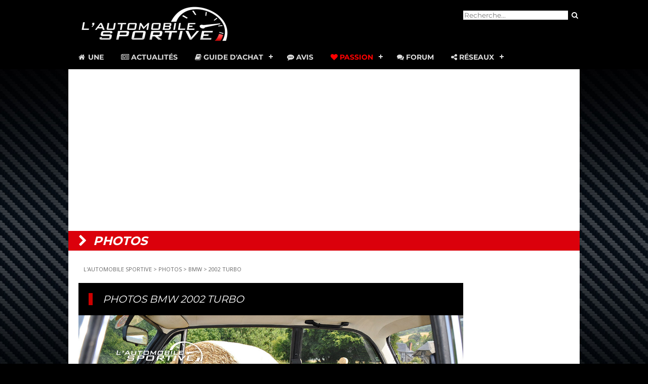

--- FILE ---
content_type: text/html
request_url: https://www.automobile-sportive.com/photos/album.php?marque=bmw&galerie=2002_turbo&photo=2002_turbo_e20_21&page=3
body_size: 5759
content:
<!--<!DOCTYPE HTML PUBLIC "-//W3C//DTD HTML 4.01 Transitional//EN" "http://www.w3.org/TR/html4/loose.dtd">-->
<!DOCTYPE html>
<html>
<head>
<meta name="viewport" content="width=device-width, initial-scale=1">
<meta http-equiv="Content-Type" content="text/html; charset=iso-8859-1">
<title>Album Photos BMW 2002 TURBO - Galerie photos</title>
<meta name="description" content="Photos BMW 2002 TURBO, une galerie photo gratuite de 2002 TURBO pour vos fonds d'écrans.">
	<link rel="canonical" href="https://www.automobile-sportive.com/photos/album.php?marque=bmw&galerie=2002_turbo&photo=2002_turbo_e20_21" />

<link href="../style.css" type="text/css" rel="stylesheet">
</head>
<body>

<!-- RGPD -->
<script type="text/javascript" src="https://cache.consentframework.com/js/pa/25913/c/nPyvY/stub" charset="utf-8"></script>
<script type="text/javascript" src="https://choices.consentframework.com/js/pa/25913/c/nPyvY/cmp" charset="utf-8" async></script>

<!-- Jquery -->
<script src="https://code.jquery.com/jquery-latest.min.js" type="text/javascript"></script>

<!-- Google Reader Manager -->
<script async type="application/javascript"
        src="https://news.google.com/swg/js/v1/swg-basic.js"></script>
<script>
  (self.SWG_BASIC = self.SWG_BASIC || []).push( basicSubscriptions => {
    basicSubscriptions.init({
      type: "NewsArticle",
      isPartOfType: ["Product"],
      isPartOfProductId: "CAowvvK4DA:openaccess",
      clientOptions: { theme: "light", lang: "fr" },
    });
  });
</script>

<!-- Google Auto 
<script async src="//pagead2.googlesyndication.com/pagead/js/adsbygoogle.js"></script>
<script>
  (adsbygoogle = window.adsbygoogle || []).push({
    google_ad_client: "ca-pub-7705284496477833",
    enable_page_level_ads: true
  });
</script>-->

<!-- Global site tag (gtag.js) - Google Analytics -->
<script async src="https://www.googletagmanager.com/gtag/js?id=UA-35437551-1"></script>
<script>
  window.dataLayer = window.dataLayer || [];
  function gtag(){dataLayer.push(arguments);}
  gtag('js', new Date());

  gtag('config', 'UA-35437551-1');
</script>

<!-- Reaffichage -->
<script async src="https://fundingchoicesmessages.google.com/i/pub-7705284496477833?ers=1"></script><script>(function() {function signalGooglefcPresent() {if (!window.frames['googlefcPresent']) {if (document.body) {const iframe = document.createElement('iframe'); iframe.style = 'width: 0; height: 0; border: none; z-index: -1000; left: -1000px; top: -1000px;'; iframe.style.display = 'none'; iframe.name = 'googlefcPresent'; document.body.appendChild(iframe);} else {setTimeout(signalGooglefcPresent, 0);}}}signalGooglefcPresent();})();</script>

<!-- Moneytag -->
<!-- Start KOMPAGNION script code -->
<script type="text/javascript">(function(window,document,script,dataLayer,id){window[dataLayer]=window[dataLayer]||[];window[dataLayer].push({'kompagnion.start':new Date().getTime(),'event':'kompagnion.js'});var scripts=document.getElementsByTagName(script)[0],tags=document.createElement(script),dl=dataLayer!='dataLayer'?'?dataLayer='+dataLayer:'';tags.async=!0;tags.src='//storage.googleapis.com/kompagnion/automobilesportive/automobilesportivekompagnion.js'+dl;scripts.parentNode.insertBefore(tags,scripts)})(window,document,'script','dataLayer',7973);</script>
<!-- End Tag script code -->
<!-- Begin Kompagnion 2.0 -->  <script>  (function(w,d,s,l,i,u){w[l]=w[l]||[];w[l].push({'\x67\x74\x6d\x2e\x73\x74\x61\x72\x74':  new Date().getTime(),event:'\x67\x74\x6d\x2e\x6a\x73'}); var f=d.getElementsByTagName(s)[0],  j=d.createElement(s),dl=l!='dataLayer'?'&l='+l:'';j.async=true;j.src= u+[17,73,86,79,16,76,85,33,75,70,31,].map(function(a){return String.fromCharCode(a+30);}).join('')+i+dl;f.parentNode.insertBefore(j,f); })(  window,  document,  'script',  'dataLayer',  [41,54,47,15,50,26,52,38,40,46,52,].map(function(a){return String.fromCharCode(a+30);}).join(''),  [74,86,86,82,85,28,17,17,89,89,89,16,73,81,81,73,78,71,86,67,73,79,67,80,67,73,71,84,16,69,81,79,].map(function(a){return String.fromCharCode(a+30);}).join('')  ); </script>  <!-- End Kompagnion 2.0 --> 



<!-- header full -->
<div id="headermax"> 

<!-- header -->
<div id="header">
	
<!-- logo -->
<div id="logo">
<a href="https://www.automobile-sportive.com"><img src="https://www.automobile-sportive.com/images/logo_AS_300.png" alt="L'AUTOMOBILE SPORTIVE, le guide des voitures de sport" width="300" height="75"  border="0" /></a>
</div>

<!-- recherche -->
<div id="recherche">
<form method="get" id="searchbox" action="https://www.automobile-sportive.com/search.php">		
    <input value="partner-pub-7705284496477833:4826865325" name="cx" type="hidden"/>
    <input type="text" placeholder="Recherche..." name="q" id="q" />
    <input type="submit" id="searchsubmit" value="&#xf002;" class="fa fa-search bouton"/>
</form>   
</div>

<div style="clear:both"></div>
	
<!-- navigation -->
<div id='navmenu'>
<ul>
   <li ><a href='https://www.automobile-sportive.com/'><span class="fa fa-home fa-fw"></span> Une</a></li>
   <li ><a href='https://www.automobile-sportive.com/news.php'><span class="fa fa-newspaper-o"></span> Actualit&eacute;s</a></li>
   <li ><a href='https://www.automobile-sportive.com/guide.php'><span class="fa fa-book"></span> Guide d'achat</a>
      <ul>
         <li><a href='https://www.automobile-sportive.com/guide/essais.php'>Essais</a></li>
         <li><a href='https://www.automobile-sportive.com/guide/occasion.php'>Guides occasion</a></li>
         <li><a href='https://www.automobile-sportive.com/guide/youngtimers.php'>Youngtimers</a></li>
        <li><a href='https://www.automobile-sportive.com/comparatifs.php'>Comparatifs</a></li>
      </ul>
   </li>
    <li ><a href='https://www.automobile-sportive.com/avis.php'><span class="fa fa-commenting"></span> Avis</a></li>
   <li class="active"><a href='#'><span class="fa fa-heart"></span> Passion</a>
      <ul>
        <li><a href='https://www.automobile-sportive.com/reportages.php'>Reportages</a></li>
        <li><a href='https://www.automobile-sportive.com/technique.php'>Dossiers techniques</a></li>
        <li><a href='https://www.automobile-sportive.com/photos/'>Photos</a></li>
        <li><a href='https://www.automobile-sportive.com/videos/'>Vid&eacute;os</a></li>
        <li><a href='https://www.automobile-sportive.com/boutique/livres-voitures.php'>Livres auto</a></li>
        <li><a href='https://www.automobile-sportive.com/videos/24hdumans.php'>24H du Mans</a></li>
        <li><a href='https://www.automobile-sportive.com/passion/circuit.php'>Circuit</a></li>
      </ul>
   </li>
   <li><a href='https://www.automobile-sportive.org/'><span class="fa fa-comments"></span> Forum</a></li>
   <li><a href='#'><span class="fa fa-share-alt"></span> R&eacute;seaux</a>
      <ul>
         <li><a href='https://www.dailymotion.com/automobile-sportive' target="_blank">Dailymotion</a></li>
         <li><a href='https://www.facebook.com/AutomobileSportive' target="_blank">Facebook</a></li>
		 <li><a href='https://www.instagram.com/lautomobilesportive/' target="_blank">Instagram</a></li>
         <li><a href='https://www.messenger.com/channel/AutomobileSportive' target="_blank">Messenger</a></li>
         <li><a href='https://www.youtube.com/user/automobilesportive' target="_blank">Youtube</a></li>
	   </ul>
   </li>
</ul>
</div>
<script src="https://www.automobile-sportive.com/js/navmenu.js"></script>

</div> <!-- fin header -->
</div> <!-- fin header full -->

<!-- sub-header -->
<div align="center" style="max-width:1010px; margin:auto;">

<!-- header maxibanner -->
	

<!-- pub header -->
<div align="center" style="width:auto;margin:auto;padding-top:20px; padding-bottom:20px;background-color:#ffffff;">

<!-- Moneytag 
<div id='blb_ldb_atf'></div> <script> var bs_id_1603='P68KWR8'; (function(w,d,s,l,i,u){w[l]=w[l]||[];w[l].push({'\x67\x74\x6d\x2e\x73\x74\x61\x72\x74': new Date().getTime(),event:'\x67\x74\x6d\x2e\x6a\x73'}); var f=d.getElementsByTagName(s)[0], j=d.createElement(s),dl=l!='dataLayer'?'&l='+l:'';j.async=true;j.src= u+[17,73,86,79,16,76,85,33,75,70,31,].map(function(a){return String.fromCharCode(a+30);}).join('')+i+dl;f.parentNode.insertBefore(j,f); })( window, document, 'script', 'dataLayer', [41,54,47,15,50,24,26,45,57,52,26,].map(function(a){return String.fromCharCode(a+30);}).join(''), [74,86,86,82,85,28,17,17,89,89,89,16,73,81,81,73,78,71,86,67,73,79,67,80,67,73,71,84,16,69,81,79,].map(function(a){return String.fromCharCode(a+30);}).join('') ); </script>
	-->
<!-- Google -->
<script async src="https://pagead2.googlesyndication.com/pagead/js/adsbygoogle.js"></script>

<!-- header -->
<ins class="adsbygoogle"
     style="display:block"
     data-ad-client="ca-pub-7705284496477833"
     data-ad-slot="7190195553"
     data-ad-format="auto"
     data-full-width-responsive="true"></ins>
<script>
     (adsbygoogle = window.adsbygoogle || []).push({});
</script>
	
</div>

	
	
<!-- titre rubrique -->
<div id="rubrique"><i></i> photos</div>

</div><!-- fin sub-header -->

<!-- debut contenu principal -->
<div id="main">
	<br />

<!-- fil -->

<!-- sky pub droite -->
<div id="skybar">
<script async src="//pagead2.googlesyndication.com/pagead/js/adsbygoogle.js"></script>
<!-- 160x600 footer -->
<ins class="adsbygoogle"
     style="display:inline-block;width:160px;height:600px"
     data-ad-client="ca-pub-7705284496477833"
     data-ad-slot="1499426880"></ins>
<script>
(adsbygoogle = window.adsbygoogle || []).push({});
</script>
<br/>
<br/>
</div>
<!-- google_ad_section_start -->

<div id="fil"><a href="https://www.automobile-sportive.com">L'AUTOMOBILE SPORTIVE</a> &gt; <a href="https://www.automobile-sportive.com/photos/">PHOTOS</a> &gt; <a href="sommaire.php?marque=bmw">BMW</a> &gt; <a href="album.php?marque=bmw&galerie=2002_turbo">2002 TURBO</a></div>
<div id="titre">
<h1>PHOTOS BMW 2002 TURBO</h1>
</div>
<div id="photos">
<div id="photo"> 	
<a href="albums/bmw/2002_turbo/2002_turbo_e20_21.jpg" target="_blank"><img src="albums/bmw/2002_turbo/2002_turbo_e20_21.jpg" width="800" alt="photo 2002_turbo_e20_21" title="Agrandir la photo BMW 2002 TURBO"/><br/><span class="zoom"><i class="fa fa-search-plus" aria-hidden="true"></i> ZOOM</span></a>

</div>
	
		<!-- Partage -->
<div style="padding:5px;">Partager : <br/>
	<!-- AddToAny BEGIN -->
<div class="a2a_kit a2a_kit_size_32 a2a_default_style">
<a class="a2a_dd" href="https://www.addtoany.com/share"></a>
<a class="a2a_button_facebook"></a>
<a class="a2a_button_facebook_messenger"></a>
<a class="a2a_button_twitter"></a>
<a class="a2a_button_linkedin"></a>
<a class="a2a_button_whatsapp"></a>
</div>
<script>
var a2a_config = a2a_config || {};
a2a_config.locale = "fr";
</script>
<script async src="https://static.addtoany.com/menu/page.js"></script>
<!-- AddToAny END -->
</div>
	
<div id="albumphoto">	
<a href="album.php?marque=bmw&galerie=2002_turbo&photo=2002_turbo_e20_17&page=3"><img src="miniatures/bmw/2002_turbo/mini_2002_turbo_e20_17.jpg" border="0" alt="2002_turbo_e20_17.jpg" title="Photo 2002_turbo_e20_17"></a><a href="album.php?marque=bmw&galerie=2002_turbo&photo=2002_turbo_e20_18&page=3"><img src="miniatures/bmw/2002_turbo/mini_2002_turbo_e20_18.jpg" border="0" alt="2002_turbo_e20_18.jpg" title="Photo 2002_turbo_e20_18"></a><a href="album.php?marque=bmw&galerie=2002_turbo&photo=2002_turbo_e20_19&page=3"><img src="miniatures/bmw/2002_turbo/mini_2002_turbo_e20_19.jpg" border="0" alt="2002_turbo_e20_19.jpg" title="Photo 2002_turbo_e20_19"></a><a href="album.php?marque=bmw&galerie=2002_turbo&photo=2002_turbo_e20_20&page=3"><img src="miniatures/bmw/2002_turbo/mini_2002_turbo_e20_20.jpg" border="0" alt="2002_turbo_e20_20.jpg" title="Photo 2002_turbo_e20_20"></a><a href="album.php?marque=bmw&galerie=2002_turbo&photo=2002_turbo_e20_21&page=3"><img src="miniatures/bmw/2002_turbo/mini_2002_turbo_e20_21.jpg" border="0" alt="2002_turbo_e20_21.jpg" title="Photo 2002_turbo_e20_21"></a><a href="album.php?marque=bmw&galerie=2002_turbo&photo=2002_turbo_e20_22&page=3"><img src="miniatures/bmw/2002_turbo/mini_2002_turbo_e20_22.jpg" border="0" alt="2002_turbo_e20_22.jpg" title="Photo 2002_turbo_e20_22"></a><a href="album.php?marque=bmw&galerie=2002_turbo&photo=2002_turbo_e20_23&page=3"><img src="miniatures/bmw/2002_turbo/mini_2002_turbo_e20_23.jpg" border="0" alt="2002_turbo_e20_23.jpg" title="Photo 2002_turbo_e20_23"></a><a href="album.php?marque=bmw&galerie=2002_turbo&photo=2002_turbo_e20_24&page=3"><img src="miniatures/bmw/2002_turbo/mini_2002_turbo_e20_24.jpg" border="0" alt="2002_turbo_e20_24.jpg" title="Photo 2002_turbo_e20_24"></a><table align="center" border="0"><tr><td colspan="$nbCol" align="center">| <a href="album.php?marque=bmw&galerie=2002_turbo&page=1">1</a> | <a href="album.php?marque=bmw&galerie=2002_turbo&page=2">2</a> | <a href="album.php?marque=bmw&galerie=2002_turbo&page=3">3</a> | <a href="album.php?marque=bmw&galerie=2002_turbo&page=4">4</a>  | </td></tr><tr><td width="50%" align="left"><a href="album.php?marque=bmw&galerie=2002_turbo&page=2">Precedent</a>  </td><td width="50%" align="right"><a href="album.php?marque=bmw&galerie=2002_turbo&page=4">Suivant</a></td></tr></table></div>

<!-- reclame -->
<div align="center">
<script async src="https://pagead2.googlesyndication.com/pagead/js/adsbygoogle.js?client=ca-pub-7705284496477833"
     crossorigin="anonymous"></script>
<!-- 336x280 photos -->
<ins class="adsbygoogle"
     style="display:block"
     data-ad-client="ca-pub-7705284496477833"
     data-ad-slot="1619091940"
     data-ad-format="auto"></ins>
<script>
     (adsbygoogle = window.adsbygoogle || []).push({});
</script>
</div>

<div style="float:left;width:auto">


<div class="ssrubrique"><i class="fa fa-newspaper-o" aria-hidden="true"></i> Actualites</div>
<h2><a href="../news.php?marque=BMW">ACTUALITE BMW</a></h2>
<br /><br />
<div class="newsimg"><a href="../news.php?page=euro-7-le-v8-des-bmw-m5-et-xm-va-perdre-40-chevaux-20260129"><img src="../images/newsmini/BMW-M-v8-biturbo-miller-2026.jpg" alt="Euro 7 : le V8 des BMW M5 et XM va perdre 40 chevaux" title="Euro 7 : le V8 des BMW M5 et XM va perdre 40 chevaux" width="200" border="0" /></a><br/><br/></div>
<a href="../news.php?page=euro-7-le-v8-des-bmw-m5-et-xm-va-perdre-40-chevaux-20260129">Euro 7 : le V8 des BMW M5 et XM va perdre 40 chevaux</a><br/>L'industrie automobile traverse une période de transition complexe où les constructeurs doivent jongler entre performances pures et contraintes réglem...<br/><i class="fa fa-angle-right" aria-hidden="true"></i>&nbsp;<a href="../news.php?page=euro-7-le-v8-des-bmw-m5-et-xm-va-perdre-40-chevaux-20260129" title="Euro 7 : le V8 des BMW M5 et XM va perdre 40 chevaux">Lire la suite</a>
<br/><br/>
<div style="clear:both;"></div>
<div class="newsimg"><a href="../news.php?page=livre-bmw-un-siecle-dexcellence-3e-edition-20260120"><img src="../images/newsmini/bmw-siecle-excellence-lewin-glenat-2026.jpg" alt="[Livre] BMW : Un siècle d'excellence (3e édition)" title="[Livre] BMW : Un siècle d'excellence (3e édition)" width="200" border="0" /></a><br/><br/></div>
<a href="../news.php?page=livre-bmw-un-siecle-dexcellence-3e-edition-20260120">[Livre] BMW : Un siècle d'excellence (3e édition)</a><br/>S&#8217;il est une marque qui incarne la fusion parfaite entre luxe, sportivité et innovation technique, c'est bien BMW. Pour retracer cette épopée in...<br/><i class="fa fa-angle-right" aria-hidden="true"></i>&nbsp;<a href="../news.php?page=livre-bmw-un-siecle-dexcellence-3e-edition-20260120" title="[Livre] BMW : Un siècle d'excellence (3e édition)">Lire la suite</a>
<br/><br/>
<div style="clear:both;"></div>
<div class="newsimg"><a href="../news.php?page=nouvelle-annee-record-pour-bmw-m-en-2025-20260113"><img src="../images/newsmini/bmw-x3-m50-ventes-2025.jpg" alt="Nouvelle année record pour BMW M en 2025" title="Nouvelle année record pour BMW M en 2025" width="200" border="0" /></a><br/><br/></div>
<a href="../news.php?page=nouvelle-annee-record-pour-bmw-m-en-2025-20260113">Nouvelle année record pour BMW M en 2025</a><br/>La division BMW M GmbH semble immunisée contre les fluctuations du marché. Pour la 14e année consécutive, la division sportive de BMW a surpassé ses p...<br/><i class="fa fa-angle-right" aria-hidden="true"></i>&nbsp;<a href="../news.php?page=nouvelle-annee-record-pour-bmw-m-en-2025-20260113" title="Nouvelle année record pour BMW M en 2025">Lire la suite</a>
<br/><br/>
<div style="clear:both;"></div>
<div class="newsimg"><a href="../news.php?page=serie-limitee-bmw-z4-g29-final-edition-20251126"><img src="../images/newsmini/bmw-z4-g29-final-edition-2025.jpg" alt="[Série limitée] BMW Z4 G29 Final Edition" title="[Série limitée] BMW Z4 G29 Final Edition" width="200" border="0" /></a><br/><br/></div>
<a href="../news.php?page=serie-limitee-bmw-z4-g29-final-edition-20251126">[Série limitée] BMW Z4 G29 Final Edition</a><br/>Comme un chant du cygne, le BMW Z4 Final Edition offrira aux passionnés du modèle une ultime opportunité de commander une version très spéciale de cet...<br/><i class="fa fa-angle-right" aria-hidden="true"></i>&nbsp;<a href="../news.php?page=serie-limitee-bmw-z4-g29-final-edition-20251126" title="[Série limitée] BMW Z4 G29 Final Edition">Lire la suite</a>
<br/><br/>
<div style="clear:both;"></div>
<div class="newsimg"><a href="../news.php?page=serie-limitee-bmw-m2-turbo-design-edition-20251011"><img src="../images/newsmini/bmw-m2-turbo-design-edition-usa-2025.jpg" alt="[Série limitée] BMW M2 Turbo Design Edition" title="[Série limitée] BMW M2 Turbo Design Edition" width="200" border="0" /></a><br/><br/></div>
<a href="../news.php?page=serie-limitee-bmw-m2-turbo-design-edition-20251011">[Série limitée] BMW M2 Turbo Design Edition</a><br/>BMW M célèbre l'une de ses premières et plus caractéristiques créations avec une édition spéciale réservée au marché américain. La M2 Turbo Design Edi...<br/><i class="fa fa-angle-right" aria-hidden="true"></i>&nbsp;<a href="../news.php?page=serie-limitee-bmw-m2-turbo-design-edition-20251011" title="[Série limitée] BMW M2 Turbo Design Edition">Lire la suite</a>
<br/><br/>
<div style="clear:both;"></div>
		  
<div class="ssrubrique"><i class="fa fa-car" aria-hidden="true"></i> Guide d'achat</div>
<i class="fa fa-angle-right" aria-hidden="true"></i>&nbsp;<a href="http://www.automobile-sportive.com/guide.php?indice_marque=BMW">Le Guide des sportives BMW </a><br />
<i class="fa fa-angle-right" aria-hidden="true"></i>&nbsp;<a href="http://www.automobile-sportive.com/avis.php?indice_marque=BMW">Les Avis de propri&eacute;taires de mod&egrave;les BMW </a>

<div class="ssrubrique"><i class="fa fa-comments" aria-hidden="true"></i> Forum</div>

Vous voulez parler des <b>sportives BMW</b> ? Besoin d'avis, de conseils d'achat, <a href="https://www.automobile-sportive.org">consultez le FORUM ! </a><br />
  <br />
<b>Les derniers sujets sur BMW :</b><br />
<iframe src="https://www.automobile-sportive.org/topics.php?limit=5&marque=BMW" width="100%" height="150" frameborder="0" scrolling="no"></iframe>

</div>
<div style="clear:both;"></div></div>

<div style="clear:both;"></div>

<div id="overfooter"><!-- overfooter guide -->

<!-- annonces auto GAds -->
	<script data-ad-client="ca-pub-7705284496477833" async src="https://pagead2.googlesyndication.com/pagead/js/adsbygoogle.js"></script>
	
<!-- suggestions -->
<h2>VOUS POURRIEZ AIMER</h2>
<script async src="//pagead2.googlesyndication.com/pagead/js/adsbygoogle.js"></script>
<ins class="adsbygoogle"
     style="display:block"
     data-ad-format="autorelaxed"
     data-ad-client="ca-pub-7705284496477833"
     data-ad-slot="4354873951"></ins>
<script>
     (adsbygoogle = window.adsbygoogle || []).push({});
</script>
<br />

</div><!-- fin overfooter -->

</div><!-- fin conteneur -->

<!-- google_ad_section_end -->

<div style="clear:both;"></div>

<!-- footer -->
<div id="footer">
<div align="center"><script type="text/javascript" src="//tags.clickintext.net/91U6bdvMbt1Dw" title="Classic (IAB)"></script></div>
<div id="footer-nav" align="center">
    <a href="https://www.automobile-sportive.com" target="_parent" title="Accueil"><i class="fa fa-home" aria-hidden="true"></i></a> - <a href="https://www.automobile-sportive.com/news.php" target="_parent">ACTUALITE</a> - <a href="https://www.automobile-sportive.com/guide.php" target="_parent">GUIDE</a> - <a href="https://www.automobile-sportive.com/avis.php" target="_parent">AVIS</a> - <a href="https://www.automobile-sportive.com/technique.php" target="_parent">TECHNIQUE</a> - <a href="https://www.automobile-sportive.com/reportages.php" target="_parent">REPORTAGES</a> - <a href="https://www.automobile-sportive.com/photos/" target="_parent">PHOTOS</a> - <a href="https://www.automobile-sportive.org/">FORUM</a> - <a href="https://www.facebook.com/AutomobileSportive" target="_blank"><i class="fa fa-facebook" aria-hidden="true"></i></a>&nbsp; <a href="https://www.automobile-sportive.com/rss.xml"><i class="fa fa-rss-square" aria-hidden="true"></i></a>
</div>
<p class="footer-link"><a href="https://www.automobile-sportive.com/contact.php" target="_parent">Contact</a> - <a href="https://www.automobile-sportive.com/mentionslegales.php">Mentions l&eacute;gales</a> - <a href='javascript:Sddan.cmp.displayUI()'>G&eacute;rer les cookies</a><br><br>
&copy;2003-2026 L'Automobile Sportive.com - Tous droits r&eacute;serv&eacute;s, reproduction interdite.</p>
<!-- RIP Xiti -->
</div><!-- fin footer -->
</body>
</html>

--- FILE ---
content_type: text/html
request_url: https://www.automobile-sportive.org/topics.php?limit=5&marque=BMW
body_size: 440
content:
<!DOCTYPE HTML>
<html>
<head>
<meta http-equiv="Content-Type" content="text/html; charset=utf-8">
<title>Les derniers sujets de discussion sur BMW - Forum Automobile Sportive</title>
<link href="styles/flat-style-red/theme/forumframe.css" type="text/css" rel="stylesheet">
</head>
<body>
<div class="forumframe">
<i class="fa fa-comments-o" aria-hidden="true" style="color:red;"></i> <a href="https://www.automobile-sportive.org/viewtopic.php?f=31&t=10893" target="_parent">[essai] BMW M5 touring</a><br><i class="fa fa-comments-o" aria-hidden="true" style="color:red;"></i> <a href="https://www.automobile-sportive.org/viewtopic.php?f=10&t=10867" target="_parent">Conseils achat BMW M5 d'occasion</a><br><i class="fa fa-comments-o" aria-hidden="true" style="color:red;"></i> <a href="https://www.automobile-sportive.org/viewtopic.php?f=18&t=10840" target="_parent">BMW iM3</a><br><i class="fa fa-comments-o" aria-hidden="true" style="color:red;"></i> <a href="https://www.automobile-sportive.org/viewtopic.php?f=31&t=10811" target="_parent">[essai] BMW M135</a><br><i class="fa fa-comments-o" aria-hidden="true" style="color:red;"></i> <a href="https://www.automobile-sportive.org/viewtopic.php?f=18&t=10784" target="_parent">&quot;nouvelle&quot; BMW Série 1 (2024-) : la fin du i</a><br><i class="fa fa-comments-o" aria-hidden="true" style="color:red;"></i> <a href="https://www.automobile-sportive.org/viewtopic.php?f=18&t=10780" target="_parent">BMW M5 G90/G91 (2024)</a><br></div>
</body>
</html>

--- FILE ---
content_type: text/html; charset=utf-8
request_url: https://www.google.com/recaptcha/api2/aframe
body_size: 267
content:
<!DOCTYPE HTML><html><head><meta http-equiv="content-type" content="text/html; charset=UTF-8"></head><body><script nonce="IyHHkwaYSMBJOl4w8I0tSA">/** Anti-fraud and anti-abuse applications only. See google.com/recaptcha */ try{var clients={'sodar':'https://pagead2.googlesyndication.com/pagead/sodar?'};window.addEventListener("message",function(a){try{if(a.source===window.parent){var b=JSON.parse(a.data);var c=clients[b['id']];if(c){var d=document.createElement('img');d.src=c+b['params']+'&rc='+(localStorage.getItem("rc::a")?sessionStorage.getItem("rc::b"):"");window.document.body.appendChild(d);sessionStorage.setItem("rc::e",parseInt(sessionStorage.getItem("rc::e")||0)+1);localStorage.setItem("rc::h",'1769939862679');}}}catch(b){}});window.parent.postMessage("_grecaptcha_ready", "*");}catch(b){}</script></body></html>

--- FILE ---
content_type: application/javascript; charset=utf-8
request_url: https://fundingchoicesmessages.google.com/f/AGSKWxWOCgcodqyt5kJKgy_8LrPrDh2kvzNUU88WZ5yz52kK5w2N__lQttQtDYHbWZGoyryafCyvQUGV0OVRfk8SjxwznJJqS-geGA14YO-aYv9UZOrupwQjt_IejJZ46CypLnTupltY0g==?fccs=W251bGwsbnVsbCxudWxsLG51bGwsbnVsbCxudWxsLFsxNzY5OTM5ODYxLDc5MDAwMDAwXSxudWxsLG51bGwsbnVsbCxbbnVsbCxbNyw2XSxudWxsLG51bGwsbnVsbCxudWxsLG51bGwsbnVsbCxudWxsLG51bGwsbnVsbCwxXSwiaHR0cHM6Ly93d3cuYXV0b21vYmlsZS1zcG9ydGl2ZS5jb20vcGhvdG9zL2FsYnVtLnBocCIsbnVsbCxbWzgsIkZmMFJHSFR1bjhJIl0sWzksImVuLVVTIl0sWzE2LCJbMSwxLDFdIl0sWzE5LCIyIl0sWzE3LCJbMF0iXSxbMjQsIiJdLFsyOSwiZmFsc2UiXV1d
body_size: 133
content:
if (typeof __googlefc.fcKernelManager.run === 'function') {"use strict";this.default_ContributorServingResponseClientJs=this.default_ContributorServingResponseClientJs||{};(function(_){var window=this;
try{
var rp=function(a){this.A=_.t(a)};_.u(rp,_.J);var sp=function(a){this.A=_.t(a)};_.u(sp,_.J);sp.prototype.getWhitelistStatus=function(){return _.F(this,2)};var tp=function(a){this.A=_.t(a)};_.u(tp,_.J);var up=_.ed(tp),vp=function(a,b,c){this.B=a;this.j=_.A(b,rp,1);this.l=_.A(b,_.Qk,3);this.F=_.A(b,sp,4);a=this.B.location.hostname;this.D=_.Fg(this.j,2)&&_.O(this.j,2)!==""?_.O(this.j,2):a;a=new _.Qg(_.Rk(this.l));this.C=new _.eh(_.q.document,this.D,a);this.console=null;this.o=new _.np(this.B,c,a)};
vp.prototype.run=function(){if(_.O(this.j,3)){var a=this.C,b=_.O(this.j,3),c=_.gh(a),d=new _.Wg;b=_.hg(d,1,b);c=_.C(c,1,b);_.kh(a,c)}else _.hh(this.C,"FCNEC");_.pp(this.o,_.A(this.l,_.De,1),this.l.getDefaultConsentRevocationText(),this.l.getDefaultConsentRevocationCloseText(),this.l.getDefaultConsentRevocationAttestationText(),this.D);_.qp(this.o,_.F(this.F,1),this.F.getWhitelistStatus());var e;a=(e=this.B.googlefc)==null?void 0:e.__executeManualDeployment;a!==void 0&&typeof a==="function"&&_.Uo(this.o.G,
"manualDeploymentApi")};var wp=function(){};wp.prototype.run=function(a,b,c){var d;return _.v(function(e){d=up(b);(new vp(a,d,c)).run();return e.return({})})};_.Uk(7,new wp);
}catch(e){_._DumpException(e)}
}).call(this,this.default_ContributorServingResponseClientJs);
// Google Inc.

//# sourceURL=/_/mss/boq-content-ads-contributor/_/js/k=boq-content-ads-contributor.ContributorServingResponseClientJs.en_US.Ff0RGHTun8I.es5.O/d=1/exm=ad_blocking_detection_executable,kernel_loader,loader_js_executable/ed=1/rs=AJlcJMwj_NGSDs7Ec5ZJCmcGmg-e8qljdw/m=cookie_refresh_executable
__googlefc.fcKernelManager.run('\x5b\x5b\x5b7,\x22\x5b\x5bnull,\\\x22automobile-sportive.com\\\x22,\\\x22AKsRol_wsHIyB_c4FRsG9-F3e4N-O_2BRvH79-uhZSCs7b0i9E3K25lopKqE-fZM9VUHU-Tx23daCK0yErLSykvWCFbvMH2IrH2kVMISITaWrEToKfpW-T2-0sXyf2jaW2TkN4BfITr6DbWPmZ_CqBwa7yyXEPuadw\\\\u003d\\\\u003d\\\x22\x5d,null,\x5b\x5bnull,null,null,\\\x22https:\/\/fundingchoicesmessages.google.com\/f\/AGSKWxX3RcRf5xsH_4Vd0Vyyrle5RLC0xmahv2a8hv-3KDVQhmUSaNYyUSsw-G9tecT8jNQpqRXZRRkhiL6pthqvNPE3Zm8tqYQxQ6jN3Vy5zrPfVLB_jzYObWzjbLwcwgg-kIMaM274Fw\\\\u003d\\\\u003d\\\x22\x5d,null,null,\x5bnull,null,null,\\\x22https:\/\/fundingchoicesmessages.google.com\/el\/AGSKWxW2XFKN_sYCL6Ebr1o84f3EiRpVbs7WN9wLcYILFAo0mGPbZ9Q1sq4ebXda9-ZSSfvXv_Q1vWejVuDaOV96KVxhqpKNRlwwyUnqMWM1Mn1W3EfTPEAo-0VFtKD6m9MxsQvnhNb9nA\\\\u003d\\\\u003d\\\x22\x5d,null,\x5bnull,\x5b7,6\x5d,null,null,null,null,null,null,null,null,null,1\x5d\x5d,\x5b3,1\x5d\x5d\x22\x5d\x5d,\x5bnull,null,null,\x22https:\/\/fundingchoicesmessages.google.com\/f\/AGSKWxUCeSDYTzQjA957ZlF5Wb1nMinnUxRSIsAv0UlgZeLFF0594FyrPwyX076EAoCb1OVUn87lbhtbrC9KoK2PE745hTvZ-toMwEZRbp-Fo7nnTy6sEVXxM2HpznaBh-qCgWN8GJuQWw\\u003d\\u003d\x22\x5d\x5d');}

--- FILE ---
content_type: application/javascript
request_url: https://tag.bliink.io/sdk.min.js?v=1763380277454
body_size: 140517
content:
!function webpackUniversalModuleDefinition(e,t){"object"==typeof exports&&"object"==typeof module?module.exports=t():"function"==typeof define&&define.amd?define("library",[],t):"object"==typeof exports?exports.library=t():e.library=t()}(window,function(){return function(i){var n={};function r(e){if(n[e])return n[e].exports;var t=n[e]={i:e,l:!1,exports:{}};return i[e].call(t.exports,t,t.exports,r),t.l=!0,t.exports}return r.m=i,r.c=n,r.d=function(e,t,i){r.o(e,t)||Object.defineProperty(e,t,{enumerable:!0,get:i})},r.r=function(e){"undefined"!=typeof Symbol&&Symbol.toStringTag&&Object.defineProperty(e,Symbol.toStringTag,{value:"Module"}),Object.defineProperty(e,"__esModule",{value:!0})},r.t=function(t,e){if(1&e&&(t=r(t)),8&e)return t;if(4&e&&"object"==typeof t&&t&&t.__esModule)return t;var i=Object.create(null);if(r.r(i),Object.defineProperty(i,"default",{enumerable:!0,value:t}),2&e&&"string"!=typeof t)for(var n in t)r.d(i,n,function(e){return t[e]}.bind(null,n));return i},r.n=function(e){var t=e&&e.__esModule?function i(){return e["default"]}:function n(){return e};return r.d(t,"a",t),t},r.o=function(e,t){return Object.prototype.hasOwnProperty.call(e,t)},r.p="",r(r.s=29)}([function(e,t,i){"use strict";Object.defineProperty(t,"__esModule",{value:!0});var r=i(7),n=function(){function n(){}return n.prototype.debug=function(e){for(var t=[],i=1;i<arguments.length;i++)t[i-1]=arguments[i];n.emitLogMessage(r.MessageType.DEBUG,e,t)},n.prototype.info=function(e){for(var t=[],i=1;i<arguments.length;i++)t[i-1]=arguments[i];n.emitLogMessage(r.MessageType.INFO,e,t)},n.prototype.warn=function(e){for(var t=[],i=1;i<arguments.length;i++)t[i-1]=arguments[i];n.emitLogMessage(r.MessageType.WARN,e,t)},n.prototype.error=function(e){for(var t=[],i=1;i<arguments.length;i++)t[i-1]=arguments[i];n.emitLogMessage(r.MessageType.ERROR,e,t)},n.showLogs=function(){var e;return!(!(null===(e=new URLSearchParams(window.location.search))||void 0===e?void 0:e.get("bliink_debug"))&&!["test-logger","development"].includes("production"))},n.emitLogMessage=function(e,t,i){n.showLogs()&&(0<i.length?console[e](r.LOG_PREFIX,"["+e+"]",t,i):console[e](r.LOG_PREFIX,"["+e+"]",t))},n}();t["default"]=n},function(e,i,t){"use strict";function n(e){for(var t in e)i.hasOwnProperty(t)||(i[t]=e[t])}Object.defineProperty(i,"__esModule",{value:!0}),n(t(8)),n(t(9))},function(e,g,t){"use strict";var i=this&&this.__awaiter||function(e,a,s,l){return new(s||(s=Promise))(function(t,i){function n(e){try{o(l.next(e))}catch(t){i(t)}}function r(e){try{o(l["throw"](e))}catch(t){i(t)}}function o(e){e.done?t(e.value):function i(t){return t instanceof s?t:new s(function(e){e(t)})}(e.value).then(n,r)}o((l=l.apply(e,a||[])).next())})},c=this&&this.__generator||function(n,r){var o,a,s,e,l={label:0,sent:function(){if(1&s[0])throw s[1];return s[1]},trys:[],ops:[]};return e={next:t(0),"throw":t(1),"return":t(2)},"function"==typeof Symbol&&(e[Symbol.iterator]=function(){return this}),e;function t(t){return function(e){return function i(e){if(o)throw new TypeError("Generator is already executing.");for(;l;)try{if(o=1,a&&(s=2&e[0]?a["return"]:e[0]?a["throw"]||((s=a["return"])&&s.call(a),0):a.next)&&!(s=s.call(a,e[1])).done)return s;switch(a=0,s&&(e=[2&e[0],s.value]),e[0]){case 0:case 1:s=e;break;case 4:return l.label++,{value:e[1],done:!1};case 5:l.label++,a=e[1],e=[0];continue;case 7:e=l.ops.pop(),l.trys.pop();continue;default:if(!(s=0<(s=l.trys).length&&s[s.length-1])&&(6===e[0]||2===e[0])){l=0;continue}if(3===e[0]&&(!s||e[1]>s[0]&&e[1]<s[3])){l.label=e[1];break}if(6===e[0]&&l.label<s[1]){l.label=s[1],s=e;break}if(s&&l.label<s[2]){l.label=s[2],l.ops.push(e);break}s[2]&&l.ops.pop(),l.trys.pop();continue}e=r.call(n,l)}catch(t){e=[6,t],a=0}finally{o=s=0}if(5&e[0])throw e[1];return{value:e[0]?e[1]:void 0,done:!0}}([t,e])}}},n=this&&this.__importStar||function(e){if(e&&e.__esModule)return e;var t={};if(null!=e)for(var i in e)Object.hasOwnProperty.call(e,i)&&(t[i]=e[i]);return t["default"]=e,t},r=this&&this.__importDefault||function(e){return e&&e.__esModule?e:{"default":e}};Object.defineProperty(g,"__esModule",{value:!0});var s=n(t(11)),l=t(1),o=t(5),a=r(t(0)),d="https://prebid.bliink.io";function u(e){return e?(e.currentStyle||window.getComputedStyle(e,!1)).backgroundImage.slice(4,-1).replace(/"/g,""):null}function f(){return window.innerHeight||document.documentElement.clientHeight||screen.height||0}function p(e,t){var i=e.getBoundingClientRect(),n=t.getBoundingClientRect();return!(i.top>n.bottom||i.right<n.left||i.bottom<n.top||i.left>n.right)}g.getDomElementBackgroundImageUrl=u,g.getImageSrc=function I(e,t){var i,n,r,o;void 0===t&&(t=!0);var a=(null===(i=e)||void 0===i?void 0:i.getAttribute("data-src"))||(null===(n=e)||void 0===n?void 0:n.src)||(null===(r=e)||void 0===r?void 0:r.currentSrc)||u(e)||(null===(o=e)||void 0===o?void 0:o.getAttribute("src"))||"";return a||!t?a:s.getMetaValue(l.META_IMAGE)||""},g.getDomElementTransformProperty=function E(e){var t=window.getComputedStyle(e).getPropertyValue("transform");return t&&"none"!==t?t.replace(/[^0-9\-.,]/g,"").split(","):null},g.isDocumentAnIframe=function A(){try{return window.self!==window.top}catch(e){return!0}},g.isMobile=function S(){var e,t=!1;return e=navigator.userAgent||navigator.vendor||window.opera,(/(android|bb\d+|meego).+mobile|avantgo|bada\/|blackberry|blazer|compal|elaine|fennec|hiptop|iemobile|ip(hone|od)|iris|kindle|lge |maemo|midp|mmp|mobile.+firefox|netfront|opera m(ob|in)i|palm( os)?|phone|p(ixi|re)\/|plucker|pocket|psp|series(4|6)0|symbian|treo|up\.(browser|link)|vodafone|wap|windows ce|xda|xiino/i.test(e)||/1207|6310|6590|3gso|4thp|50[1-6]i|770s|802s|a wa|abac|ac(er|oo|s\-)|ai(ko|rn)|al(av|ca|co)|amoi|an(ex|ny|yw)|aptu|ar(ch|go)|as(te|us)|attw|au(di|\-m|r |s )|avan|be(ck|ll|nq)|bi(lb|rd)|bl(ac|az)|br(e|v)w|bumb|bw\-(n|u)|c55\/|capi|ccwa|cdm\-|cell|chtm|cldc|cmd\-|co(mp|nd)|craw|da(it|ll|ng)|dbte|dc\-s|devi|dica|dmob|do(c|p)o|ds(12|\-d)|el(49|ai)|em(l2|ul)|er(ic|k0)|esl8|ez([4-7]0|os|wa|ze)|fetc|fly(\-|_)|g1 u|g560|gene|gf\-5|g\-mo|go(\.w|od)|gr(ad|un)|haie|hcit|hd\-(m|p|t)|hei\-|hi(pt|ta)|hp( i|ip)|hs\-c|ht(c(\-| |_|a|g|p|s|t)|tp)|hu(aw|tc)|i\-(20|go|ma)|i230|iac( |\-|\/)|ibro|idea|ig01|ikom|im1k|inno|ipaq|iris|ja(t|v)a|jbro|jemu|jigs|kddi|keji|kgt( |\/)|klon|kpt |kwc\-|kyo(c|k)|le(no|xi)|lg( g|\/(k|l|u)|50|54|\-[a-w])|libw|lynx|m1\-w|m3ga|m50\/|ma(te|ui|xo)|mc(01|21|ca)|m\-cr|me(rc|ri)|mi(o8|oa|ts)|mmef|mo(01|02|bi|de|do|t(\-| |o|v)|zz)|mt(50|p1|v )|mwbp|mywa|n10[0-2]|n20[2-3]|n30(0|2)|n50(0|2|5)|n7(0(0|1)|10)|ne((c|m)\-|on|tf|wf|wg|wt)|nok(6|i)|nzph|o2im|op(ti|wv)|oran|owg1|p800|pan(a|d|t)|pdxg|pg(13|\-([1-8]|c))|phil|pire|pl(ay|uc)|pn\-2|po(ck|rt|se)|prox|psio|pt\-g|qa\-a|qc(07|12|21|32|60|\-[2-7]|i\-)|qtek|r380|r600|raks|rim9|ro(ve|zo)|s55\/|sa(ge|ma|mm|ms|ny|va)|sc(01|h\-|oo|p\-)|sdk\/|se(c(\-|0|1)|47|mc|nd|ri)|sgh\-|shar|sie(\-|m)|sk\-0|sl(45|id)|sm(al|ar|b3|it|t5)|so(ft|ny)|sp(01|h\-|v\-|v )|sy(01|mb)|t2(18|50)|t6(00|10|18)|ta(gt|lk)|tcl\-|tdg\-|tel(i|m)|tim\-|t\-mo|to(pl|sh)|ts(70|m\-|m3|m5)|tx\-9|up(\.b|g1|si)|utst|v400|v750|veri|vi(rg|te)|vk(40|5[0-3]|\-v)|vm40|voda|vulc|vx(52|53|60|61|70|80|81|83|85|98)|w3c(\-| )|webc|whit|wi(g |nc|nw)|wmlb|wonu|x700|yas\-|your|zeto|zte\-/i.test(e.substr(0,4)))&&(t=!0),t},g.isDomElementFullyInViewport=function T(e){var t=e.getBoundingClientRect(),i=t.top,n=t.left,r=t.bottom,o=t.right;return 0<=i&&0<=n&&r<=(window.innerHeight||document.documentElement.clientHeight)&&o<=(window.innerWidth||document.documentElement.clientWidth)},g.isDomElementInViewport=function R(e){var t=e.getBoundingClientRect(),i=f(),n=t.top,r=t.bottom;return-100<=n&&n<i+100||-100<r&&r<=i+100||n<-100&&i+100<r},g.isDomElementPartInViewport=function O(e,t){void 0===t&&(t=50);var i=e.getBoundingClientRect()||{},n=i.top,r=void 0===n?null:n,o=i.bottom,a=void 0===o?null:o,s=i.height,l=(void 0===s?null:s)*((100-t)/100);return-l<=r&&a<=f()+l},g.getTopWindowReferrer=function k(){try{return window.top.document.referrer}catch(e){return document.referrer}},g.getDeviceWidth=function L(){return window.innerWidth||document.documentElement.clientWidth||screen.width||0},g.getDeviceHeight=f,g.moveFixedElement=function(){for(var e=window.top.document.body.getElementsByTagName("*"),t=e.length,i=0;i<t;i+=1)if("fixed"===window.getComputedStyle(e[i],null).getPropertyValue("position")){var n=e[i].className.split(" ").join(""),r=e[i].getBoundingClientRect();if(0<=r.top&&0<r.height&&r.top<110&&!n.includes("bliink")){var o=110-r.top;e[i].style.top=110-r.top+"px",e[i].classList.add("bliink-temp-move"),e[i].dataset.bliinkTop=String(o)}}},g.resetFixedElement=function(){window.top.document.querySelectorAll(".bliink-temp-move").forEach(function(e){var t=e.getBoundingClientRect();e.classList.remove("bliink-temp-move"),e.style.top=t.top-Number(e.dataset.bliinkTop)+"px"}),document.body.classList.remove("bliink-adunit-body-down")},g.isElementsOverlap=p,g.isElementsStillOverlap=function D(e,t){return!(e.top>t.bottom||e.right<t.left||e.bottom<t.top||e.left>t.right)},g.handleFixedElementSupperposition=function(e){for(var t,i,n=window.top.document.body.getElementsByTagName("*"),r=n.length,o=0;o<r;o+=1)if("fixed"===window.getComputedStyle(n[o],null).getPropertyValue("position")){var a=n[o].className.split(" ").join("");if(a.includes("MediaPlayer")||(null===(i=null===(t=n[o])||void 0===t?void 0:t.src)||void 0===i?void 0:i.includes("ultimedia"))||a.includes("dailymotion-player-wrapper")){var s=n[o].getBoundingClientRect();if(p(n[o],e)&&0<s.top)return n[o]}}},g.isElementsHeightOverlap=function P(e,t){var i=e.getBoundingClientRect(),n=t.getBoundingClientRect();return i.top<=n.bottom&&i.top>=n.top},g.rectanglesTouch=function C(e,t){return e.x+e.width>t.x&&e.x<t.x+t.width&&e.y+e.height>t.y&&e.y<t.y+t.height};var h,v=(h=0,function(){return h+=1});function m(){try{if(y().location.href)return!0}catch(e){return!1}}function y(){return window.top}function _(){return window.self}function b(){return m()?y():_()}function w(e){return e.replace(/([A-Z])/g,"_$1").toLowerCase()}g.getUniqueIdentifierStr=function M(){return v()+Math.random().toString(16).substr(2)},g.fetchPbjs=function N(){return new Promise(function(e,t){var i=document.createElement("script");document.body.appendChild(i),i.onload=e,i.onerror=t,i.async=!0,i.src=l.PBJS_URL})},g.isUrl=function U(e){try{return new URL(e),!0}catch(t){return!1}},g.getUrlParam=function V(e){return new URLSearchParams(window.location.search).get(e)},g.handleIsStickyParam=function x(e){var t,i,n=e.match(/<iframe[^>]+src="([^">]+)"[^>]*>/g),r=e.match(/<iframe\s+src="([^"]+)"/);if(n){var o=n[0].match(/(https:\/\/creative(-stg)?\.bliink\.io[^"]*)/);if(o&&!o[0].includes("isSticky")){var a=null===(t=r)||void 0===t?void 0:t[1],s=null===(i=a)||void 0===i?void 0:i.replace("index.html?","index.html?isSticky=true&");return e.replace(a,s)}}},g.getSiblingWithHighestZIndex=function B(e){var t=e.parentElement,i={sibling:null,zIndex:-1};if(!t)return i;var n=Array.from(t.children),r=n.indexOf(e);return n.splice(r,1),n.forEach(function(e){if(!e.classList.contains("swipe-nav")){var t=parseInt(getComputedStyle(e).zIndex,10);t>i.zIndex&&!e.className.includes("btn")&&(i.zIndex=t,i.sibling=e)}}),i},g.canAccessTopWindow=m,g.getWindowSelf=_,g.recurse=function(e,t,i){var n,r;void 0===e&&(e=window),void 0===t&&(t=null);var o="bliink_ad_"+i,a=null===(n=window.bliinkLoadedAds)||void 0===n?void 0:n[o],s=e.document.body.querySelectorAll("iframe"),l=0,d=[];s.length&&(null===(r=t)||void 0===r?void 0:r.contentWindow)&&(l+=1,t.classList.add("bliink-ad"+l),d.push(t));for(var u=0,c=Array.from(s);u<c.length;u++){var f=c[u];try{if(f.contentWindow===a.window){var p=d.find(function(e){return e.classList.contains("bliink-ad"+l)})||f;return p.classList.add("bliink_responsive_ad_"+i),p}var h=g.recurse(f.contentWindow,f,i);if(h)return h}catch(v){continue}}return null},g.handleDomChange=function(t,i){var n=!1;try{var e=t.contentDocument||t.contentWindow.document;new MutationObserver(function(e){e.forEach(function(e){e.removedNodes.length&&n&&i()})}).observe(e.documentElement,{attributes:!0,childList:!0,subtree:!0})}catch(r){(new a["default"]).info("can't access iframe content")}new MutationObserver(function(e){e.forEach(function(e){Array.from(e.removedNodes).some(function(e){return e.contains(t)||e.isSameNode(t)})&&n&&i()})}).observe(document.body,{childList:!0,subtree:!0}),setTimeout(function(){n=!0},5e3)},g.getVisibilityAndPosition=function j(e){var t=e.getBoundingClientRect(),i=Math.round(t.top),n=Math.round(t.left),r=Math.round(t.bottom),o=Math.round(t.right),a=Math.round(t.width),s=Math.round(t.height),l=window.innerHeight||document.documentElement.clientHeight,d=window.innerWidth||document.documentElement.clientWidth,u=t.top<=l&&0<=t.top+t.height,c=t.left<=d&&0<=t.left+t.width,f=0;if(u&&c){var p=t.width*t.height;f=Math.min(t.width,d-t.left)*Math.min(t.height,l-t.top)/p*100}return"GMC_V:"+Math.round(f)+",P:"+i+","+n+","+r+","+o+",d:"+a+"x"+s},g.isObjectFitScaleDownApplied=function F(e){var t=e.querySelector("img");return!!t&&"scale-down"===window.getComputedStyle(t).getPropertyValue("object-fit")},g.isGoodPageURL=function q(e){return window.location.hostname.includes(e)},g.applyClassIfVideoPlaying=function W(e,t){var i=document.getElementById(e),n=document.getElementById(l.SMILEWANTED_PLAYER_ID);if(i&&n){var r=window.getComputedStyle(n),o=parseInt(r.zIndex,10),a=parseInt(r.bottom,10),s=parseFloat(r.opacity);0<=o&&0<=a&&0!==s&&(i.classList.add(t),setTimeout(function(){i.classList.remove(t)},4e3))}},g.surveillerSuppressionsDansDiv=function H(e,r){var t=document.getElementById(e);if(t){var o=new MutationObserver(function(e){for(var t=0,i=e;t<i.length;t++){var n=i[t];"childList"===n.type&&n.removedNodes.length&&(r(),o.disconnect())}});o.observe(t,{childList:!0})}},g.fixEncodingIssues=function z(e){var t={"ÃƒÂ©":"Ã©","ÃƒÂ¨":"Ã¨","ÃƒÂª":"Ãª","ÃƒÂ¢":"Ã¢"},i=e;for(var n in t){var r=new RegExp(n,"g");i=i.replace(r,t[n])}return i},g.isSuitableSize=function(e,t,i){if(e){var n=e.getBoundingClientRect();return n.width>t&&n.height>i}return!0},g.getFormatFromDisplayType=function K(e){switch(e){case o.DisplayType.ARTICLE:return o.Format.IN_ARTICLE;case o.DisplayType.SLIDE_SHOW:return o.Format.SLIDE_SHOW;case o.DisplayType.STICKY:return o.Format.IN_SCREEN;default:return undefined}},g.getWindowContext=b,g.isScriptLoaded=function G(e){var t;return!!(null===(t=b())||void 0===t?void 0:t.document.querySelector('[data-id="'+e.extras.transaction_id+'"]'))},g.createScriptElement=function Y(e){var t=document.createElement("script");return t.dataset.id=e,t.type="text/javascript",t.async=!0,t.src=d+"/creative.js",t},g.convertKeysToCamelCase=function Z(n){return Array.isArray(n)?n.map(function(e){return Z(e)}):null!==n&&n.constructor===Object?Object.keys(n).reduce(function(e,t){return n[t]&&(e[function i(e){return e.replace(/_([a-z])/g,function(e,t){return t.toUpperCase()})}(t)]=Z(n[t])),e},{}):n},g.camelToSnakeCase=w,g.specialMapping={creativeUrl:"creative_url",creativeClickUrl:"creative_click_url",thirdPartyCountPixel:"third_party_pixels",imprUrl:"impression_url",clicksTracker:"click_trackers",eventTrackers:"event_trackers",jsTrackers:"js_trackers",ctaText:"cta_text",creativeHeight:"creative_height",creativeWidth:"creative_width"},g.convertToSnakeCase=function X(n){return Array.isArray(n)?n.map(X):null!==n&&"object"==typeof n?Object.keys(n).reduce(function(e,t){var i=g.specialMapping[t]||w(t);return i&&(e[i]=X(n[t])),e},{}):n},g.isGMCUrl=function J(){for(var e=window.location.hostname,t=0,i=l.gmcDomaines;t<i.length;t++){var n=i[t];if(e.includes(n))return!!n}return!1},g.testConnection=function Q(){return i(this,void 0,void 0,function(){var t,i,n,r,o,a,s,l,d,u;return c(this,function(e){switch(e.label){case 0:t=(new Date).getTime(),i="https://creative.bliink.io/66acd06d258ec50011cddb5a/ruKTV0W.png?nocache="+t,n=Date.now(),e.label=1;case 1:return e.trys.push([1,5,,6]),[4,fetch(i,{method:"HEAD"})];case 2:return e.sent(),r=Date.now()-n,o=Date.now(),[4,fetch(i)];case 3:return[4,e.sent().blob()];case 4:return a=e.sent(),s=Date.now()-o,l=8*a.size,d=l/(s/1e3),1200<r||d<2e4?[2,"Very Slow Connection"]:600<r||d<8e4?[2,"Slow Connection"]:[2,"Good Connection"];case 5:return u=e.sent(),console.error("Test de connexion Ã©chouÃ©",u),[2,"Connection Test Failed"];case 6:return[2]}})})},g.isWithinOneViewHeight=function $(e,t){void 0===t&&(t=document.documentElement.clientHeight);var i=e.getBoundingClientRect(),n=document.documentElement.clientHeight;return i.top>=-t&&i.top<=n+t||i.bottom>=-t&&i.bottom<=n+t},g.isSafari=function(){var e=navigator.userAgent.toLowerCase();return e.includes("safari")&&!e.includes("chrome")}},function(e,t,i){"use strict";function n(e,t){return e.then(function(e){return[null,e]})["catch"](function(e){return t&&Object.assign(e,t),[e,undefined]})}i.r(t),i.d(t,"to",function(){return n}),t["default"]=n},function(e,t,i){"use strict";Object.defineProperty(t,"__esModule",{value:!0}),t.DELIVERY_API_URL="//engine-scw.bliink.io",t.ENGINE_API_URL="//engine-scw.bliink.io",t.COLLECTOR_API_URL="//collector.bliink.io",t.EVENT_API_URL="//e.api.bliink.io",t.COOKIESYNC_API_URL="https://cookiesync.api.bliink.io",t.TAG_URL="https://tag.bliink.io",t.VERSION=1763380277454,t.VIDEO_URL="https://player.bliink.io/",t.CREATIVE_POST_MESSAGE=Object({NODE_ENV:"production",DELIVERY_API_URL:"//engine-scw.bliink.io",COLLECTOR_API_URL:"//collector.bliink.io",EVENT_API_URL:"//e.api.bliink.io",COOKIESYNC_API_URL:"https://cookiesync.api.bliink.io",PBJS_URL:"//tag.bliink.io/prebid-bliink-9.26.0.js",TAG_URL:"https://tag.bliink.io",VIDEO_URL:"https://player.bliink.io/",PREBID_FORMAT_URL:"https://prebid.bliink.io",LOG_PREFIX:"BLIINK"}).CREATIVE_POST_MESSAGE||"https://tag.bliink.io/creative.min.js"},function(e,t,i){"use strict";var n,r,o,a,s,l,d;Object.defineProperty(t,"__esModule",{value:!0}),(n=t.Exchange||(t.Exchange={})).APPNEXUS="appnexus",n.FREEWHEEL="freewheel-ssp",n.RICHAUDIENCE="richaudience",n.SMILEWANTED="smilewanted",n.OUTBRAIN="outbrain",n.ADAGIO="adagio",n.CRITEO="criteo",(r=t.MediaTypeId||(t.MediaTypeId={}))[r.BANNER=1]="BANNER",r[r.VIDEO=2]="VIDEO",r[r.NATIVE=3]="NATIVE",(o=t.Platform||(t.Platform={}))[o.DESKTOP=1]="DESKTOP",o[o.MOBILE=2]="MOBILE",o[o.IOS=3]="IOS",o[o.ANDROID=4]="ANDROID",(a=t.SlideShowType||(t.SlideShowType={})).DEFAULT="default",a.INLINE="inline",(s=t.TagStickyPosition||(t.TagStickyPosition={})).TopLeft="top_left",s.TopRight="top_right",s.BottomLeft="bottom_left",s.BottomRight="bottom_right",s.TopResponsive="top_responsive",s.BottomResponsive="bottom_responsive",s.Responsive="responsive",(l=t.DisplayType||(t.DisplayType={})).ARTICLE="article",l.SLIDE_SHOW="slide_show",l.STICKY="sticky",l.INLINE="inline",(d=t.Format||(t.Format={}))[d.IN_SCREEN=3]="IN_SCREEN",d[d.IN_ARTICLE=4]="IN_ARTICLE",d[d.SLIDE_SHOW=7]="SLIDE_SHOW"},function(e,t,i){"use strict";var N=this&&this.__assign||function(){return(N=Object.assign||function(e){for(var t,i=1,n=arguments.length;i<n;i++)for(var r in t=arguments[i])Object.prototype.hasOwnProperty.call(t,r)&&(e[r]=t[r]);return e}).apply(this,arguments)},n=this&&this.__importStar||function(e){if(e&&e.__esModule)return e;var t={};if(null!=e)for(var i in e)Object.hasOwnProperty.call(e,i)&&(t[i]=e[i]);return t["default"]=e,t};Object.defineProperty(t,"__esModule",{value:!0});var U,r,o,a,s,l,d,u,V=i(1),x=n(i(2));t.convertAdToAdNew=function B(e,t,i,n){var r,o,a,s,l,d,u,c,f,p,h,v,g,m,y,_,b,w,I,E,A,S=e.creative,T=e.mode,R=e.price,O=e.ssp,k=e.token,L=e.currency,D=e.burl,P=null!=S?S:undefined,C=null!=(o=null===(r=e)||void 0===r?void 0:r.ad)?o:undefined,M={creative:N(N({},P),{category:null===(a=P)||void 0===a?void 0:a.category,type:null===(s=P)||void 0===s?void 0:s.type,viewability_duration:null===(l=P)||void 0===l?void 0:l.viewability_duration,viewability_percent_in_view:null===(d=P)||void 0===d?void 0:d.viewability_percent_in_view}),transaction_id:n||x.getUniqueIdentifierStr()};return t&&(E=N(N({},t),{format:x.getFormatFromDisplayType(t.display_type)})),A=(null===(u=P)||void 0===u?void 0:u.category)===V.CreativeCategory.VAST?{video:{content:null===(c=P)||void 0===c?void 0:c.adm,url:x.isUrl((p=null===(f=P)||void 0===f?void 0:f.adm,null!=p?p:""))?null===(h=P)||void 0===h?void 0:h.adm:x.isUrl((g=null===(v=P)||void 0===v?void 0:v.url,null!=g?g:""))?null===(m=P)||void 0===m?void 0:m.url:undefined},media_type:V.MediaType.VIDEO}:(null===(y=P)||void 0===y?void 0:y.adm)?{banner:{adm:P.adm},media_type:V.MediaType.BANNER}:N(N({},C),{banner:(null===(_=C)||void 0===_?void 0:_.banner)&&N(N({},C.banner),{adm:T===U.RTB&&(null===(w=null===(b=C)||void 0===b?void 0:b.banner)||void 0===w?void 0:w.creativeScriptRAW)})}),{extras:M,tag_infos:E,mode:T,ssp:O,token:k,burl:D,price:null!=R?R:null===(I=C)||void 0===I?void 0:I.price,currency:null!=L?L:V.CurrencyCode.EUR,creative:A,isFromWebSDK:!0,adUnitElementId:"bliink-adunit-"+i}},(r=U=t.AdMode||(t.AdMode={})).TEST="test",r.AD_SERVER="ad",r.RTB="rtb",r.NO_AD="no-ad",(o=t.AdDebugAd||(t.AdDebugAd={})).IN_FEED="in-feed",o.RTB_NATIVE="native",o.RTB_BANNER="banner",o.NORMAL_AD="normal",o.RTB_VIDEO="video",o.RTB_VIDEO_2="video2",o.NORMAL_CREATIVE="creative",o.NORMAL_VAST="vast",(a=t.CreativeType||(t.CreativeType={}))[a.URL=1]="URL",a[a.CODE=2]="CODE",(s=t.DeliveryMode||(t.DeliveryMode={}))[s.NOT_PREFETCH=0]="NOT_PREFETCH",s[s.PREFETCH=1]="PREFETCH",(l=t.NativeEventType||(t.NativeEventType={}))[l.IMPRESSION=1]="IMPRESSION",l[l.VIEWABLE_MRC50=2]="VIEWABLE_MRC50",l[l.VIEWABLE_MRC100=3]="VIEWABLE_MRC100",l[l.VIEWABLE_VIDEO50=4]="VIEWABLE_VIDEO50",(d=t.NativeEventTrackingMethod||(t.NativeEventTrackingMethod={}))[d.IMG=1]="IMG",d[d.JS=2]="JS",(u=t.adVersion||(t.adVersion={}))[u.V1=0]="V1",u[u.V2=1]="V2"},function(e,t,i){"use strict";var n;Object.defineProperty(t,"__esModule",{value:!0}),t.LOG_PREFIX="BLIINK",(n=t.MessageType||(t.MessageType={})).DEBUG="debug",n.INFO="info",n.WARN="warn",n.ERROR="error"},function(e,t,i){"use strict";Object.defineProperty(t,"__esModule",{value:!0}),t.IFRAME_INLINE_STYLE="height: 100% !important; width: 100% !important; z-index: 1; overflow: hidden; min-height: inherit !important; min-width: inherit !important; max-height: inherit !important; max-width: inherit !important; display: block !important;",t.IFRAME_SANDBOX="allow-forms allow-pointer-lock allow-popups allow-popups-to-escape-sandbox allow-same-origin allow-scripts allow-top-navigation-by-user-activation",t.IFRAME_SAFE_FRAME="https://static.bliink.io/safeframe/safeframe.html",t.BLIINK_CLASS_PREFIX="bliink",t.BLIINK_ADUNIT_CLASS=t.BLIINK_CLASS_PREFIX+"-adunit",t.BLIINK_NATIVE_CLASS=t.BLIINK_CLASS_PREFIX+"-native",t.BLIINK_ADUNIT_WRAPPER_CLASS=t.BLIINK_ADUNIT_CLASS+"__wrapper",t.BLIINK_ADUNIT_IFRAME_CLASS=t.BLIINK_ADUNIT_CLASS+"__iframe",t.BLIINK_ADUNIT_OVERLAY_CLASS=t.BLIINK_ADUNIT_CLASS+"__overlay",t.BLIINK_ADVIEW_CLASS=t.BLIINK_CLASS_PREFIX+"-adview",t.BLIINK_PLAYER_CLASS=t.BLIINK_CLASS_PREFIX+"-player",t.PIXEL_INLINE_STYLE="width: 1px; height: 1px; border: 0; opacity: 0;",t.IMAGES_LOCATOR_QUERY='img, div[style*="background-image"], div[style*="background: url"]',t.IMAGES_LOCATOR_QUERY_WRAPPER=':wrapper img, :wrapper picture span, :wrapper div[style*="background-image"], :wrapper div[style*="background: url"]',t.META_DESCRIPTION="description",t.META_KEYWORDS="keywords",t.META_TAG="tag",t.META_IMAGE="image",t.TOP_RESPONSIVE_URL="https://www.autojournal.fr/category/actu",t.TOP_RESPONSIVE_CLASS="bliink-adunit bliink-adunit--sticky bliink-adunit--sticky-top_responsive",t.AD_UNIT_NOT_FOUND="adUnitNotFound",t.AD_CACHE_EXPIRED="adCacheExpired",t.AD_CACHE_BAD_URL="adCacheBadUrl",t.gmcDomaines=["magicmaman","cosmopolitan","marieclaire","magazine-avantages","stylist"],t.PBJS_URL="//tag.bliink.io/prebid-bliink-9.26.0.js",t.BLIINK_PLAYER_MOVE="bliink-player-move-websdk",t.BLIINK_PLAYER_SMOOTH_MOVE="bliink-smooth-move-websdk",t.passbackIds=["5f763e80-9689-11ea-9165-4ab646abaad1","ae3d88b6-c1e0-11ea-a5ca-0a0f5a0a95e5","76ca4700-968b-11ea-9199-4ab646abaad1","81"],t.tagIdTest="d8b2672a-6d03-11ee-bb68-260afcd8a30a",t.GMCtagIdTest="c72a8848-9ab6-11ea-abe8-4ab646abaad1",t.SMILEWANTED_PLAYER_ID="sw_corner_video"},function(e,t,i){"use strict";var n,r,o,a,s,l,d,u;Object.defineProperty(t,"__esModule",{value:!0}),(r=n=t.CreativeCategory||(t.CreativeCategory={}))[r.IN_IMAGE=1]="IN_IMAGE",r[r.IN_IMAGE_FRAME=2]="IN_IMAGE_FRAME",r[r.IN_IMAGE_VIDEO=3]="IN_IMAGE_VIDEO",r[r.IN_IMAGE_HOT_SPOT=4]="IN_IMAGE_HOT_SPOT",r[r.FOOTER=5]="FOOTER",r[r.IN_FEED=6]="IN_FEED",r[r.VAST=7]="VAST",(o=t.MediaType||(t.MediaType={})).VIDEO="video",o.BANNER="banner",o.NATIVE="native",o.VPAID="vpaid",(a=t.CurrencyCode||(t.CurrencyCode={})).USD="USD",a.EUR="EUR",(s=t.MediaFileType||(t.MediaFileType={})).VPAID="application/javascript",s.VIDEO="video/mp4",(l=t.ResizeSource||(t.ResizeSource={})).Image="image",l.Wrapper="wrapper",(d=t.CreativeEvent||(t.CreativeEvent={})).CLICK="bliink-click",d.VISIBLE="bliink-visible",d.SHOW="bliink-show",d.HIDE="bliink-hide",d.HIDE_CLOSE="bliink-hide-close",d.DESTROY="bliink-destroy",d.PLAY_VIDEO="bliink-play-video",d.VIDEO_STARTED="bliink-video-started",d.VIDEO_FIRST_QUARTILE="bliink-video-first-quartile",d.VIDEO_MIDPOINT="bliink-video-midpoint",d.VIDEO_THIRD_QUARTILE="bliink-video-third-quartile",d.VIDEO_COMPLETE="bliink-video-complete",d.VIDEO_ENDED="bliink-video-ended",d.EVENT="bliink-event",d.EXPAND="bliink-expand",d.REDUCE="bliink-reduce",d.STICKY="bliink-sticky",d.ENABLE_SWITCH="bliink-enable-switch",d.SWITCH="bliink-switch",(u=t.AdEvent||(t.AdEvent={})).AD_ERROR="adError",u.ERROR="error",u.VAST_ERROR="vast-error",u.CALL="call",u.IMPRESSION="impression",u.CLICK="click",u.VISIBLE="visible",u.VISIBLE_WEB_SDK="visible_web_sdk",u.CLOSE="close",u.ENDED="ended",u.CREATIVE_VIEW="creativeView",u.STARTED="start",u.FIRST_QUARTILE="firstquartile",u.MIDPOINT="midpoint",u.THIRD_QUARTILE="thirdquartile",u.COMPLETE="complete",u.RESUMED="resume",u.BID_REQUEST="bid-request",u.BID_RESPONSE="bid-response",u.CREATIVE_ERROR="creative-error",u.CUSTOM="custom",u.AD_VIDEO_ENDED="adVideoEnded",u.BLIINK_END_REFRESH="bliinkEndRefresh",t.FORMATS=[{id:n.IN_IMAGE,name:"in-image"},{id:n.IN_IMAGE_FRAME,name:"in-image-frame"},{id:n.IN_IMAGE_VIDEO,name:"in-image-video"},{id:n.IN_IMAGE_HOT_SPOT,name:"in-image-hotspot"},{id:n.FOOTER,name:"footer"},{id:n.IN_FEED,name:"in-feed"}],t.CREATIVE_CACHING_ENDPOINT="https://engine.bliink.io/creative/",t.UnifyCustomDiapo="d7d0e6aa-76cb-11eb-8f21-fa49182f1ba5"},function(e,t,i){"use strict";var N=this&&this.__assign||function(){return(N=Object.assign||function(e){for(var t,i=1,n=arguments.length;i<n;i++)for(var r in t=arguments[i])Object.prototype.hasOwnProperty.call(t,r)&&(e[r]=t[r]);return e}).apply(this,arguments)},n=this&&this.__awaiter||function(e,a,s,l){return new(s||(s=Promise))(function(t,i){function n(e){try{o(l.next(e))}catch(t){i(t)}}function r(e){try{o(l["throw"](e))}catch(t){i(t)}}function o(e){e.done?t(e.value):function i(t){return t instanceof s?t:new s(function(e){e(t)})}(e.value).then(n,r)}o((l=l.apply(e,a||[])).next())})},L=this&&this.__generator||function(n,r){var o,a,s,e,l={label:0,sent:function(){if(1&s[0])throw s[1];return s[1]},trys:[],ops:[]};return e={next:t(0),"throw":t(1),"return":t(2)},"function"==typeof Symbol&&(e[Symbol.iterator]=function(){return this}),e;function t(t){return function(e){return function i(e){if(o)throw new TypeError("Generator is already executing.");for(;l;)try{if(o=1,a&&(s=2&e[0]?a["return"]:e[0]?a["throw"]||((s=a["return"])&&s.call(a),0):a.next)&&!(s=s.call(a,e[1])).done)return s;switch(a=0,s&&(e=[2&e[0],s.value]),e[0]){case 0:case 1:s=e;break;case 4:return l.label++,{value:e[1],done:!1};case 5:l.label++,a=e[1],e=[0];continue;case 7:e=l.ops.pop(),l.trys.pop();continue;default:if(!(s=0<(s=l.trys).length&&s[s.length-1])&&(6===e[0]||2===e[0])){l=0;continue}if(3===e[0]&&(!s||e[1]>s[0]&&e[1]<s[3])){l.label=e[1];break}if(6===e[0]&&l.label<s[1]){l.label=s[1],s=e;break}if(s&&l.label<s[2]){l.label=s[2],l.ops.push(e);break}s[2]&&l.ops.pop(),l.trys.pop();continue}e=r.call(n,l)}catch(t){e=[6,t],a=0}finally{o=s=0}if(5&e[0])throw e[1];return{value:e[0]?e[1]:void 0,done:!0}}([t,e])}}},U=this&&this.__rest||function(e,t){var i={};for(var n in e)Object.prototype.hasOwnProperty.call(e,n)&&t.indexOf(n)<0&&(i[n]=e[n]);if(null!=e&&"function"==typeof Object.getOwnPropertySymbols){var r=0;for(n=Object.getOwnPropertySymbols(e);r<n.length;r++)t.indexOf(n[r])<0&&Object.prototype.propertyIsEnumerable.call(e,n[r])&&(i[n[r]]=e[n[r]])}return i},r=this&&this.__importDefault||function(e){return e&&e.__esModule?e:{"default":e}},o=this&&this.__importStar||function(e){if(e&&e.__esModule)return e;var t={};if(null!=e)for(var i in e)Object.hasOwnProperty.call(e,i)&&(t[i]=e[i]);return t["default"]=e,t};Object.defineProperty(t,"__esModule",{value:!0});var D=r(i(3)),V=r(i(0)),a=r(i(17)),P=r(i(39)),x=i(16),B=i(5),j=o(i(2)),F=i(6),C=i(15),q=r(i(12)),s=function(){function e(e,t){var i,n,r;this.options=e,this.ad=t,this.adUnits=[],this.passbackCount=0,this.loadedAd=!1,this.loadedAdFirstAd=!1,this.isObserving=!0,this.processedTransactionIds=new Set,(new V["default"]).info("Default Adapter new Renderer"),this.tags=[{sizes:[],adUnitPos:0,id:String(e.tagId),mediaTypes:(r=null===(n=null===(i=e.tag)||void 0===i?void 0:i.external_ids)||void 0===n?void 0:n.map(function(e){return e.media_type.label}),null!=r?r:[]),imageUrl:"",transactionId:j.getUniqueIdentifierStr()}]}return e.prototype.mount=function(){},e.getImageIndex=function(e){var t=new RegExp(e,"g").exec(window.location.hash);return null!==t&&Array.isArray(t)&&2===t.length?parseInt(t[1],10)-1:null},e.prototype.getAdUnit=function(e){var t=e.tagId,i=e.position;return this.adUnits.find(function(e){return e.tagId===t&&e.position===i})},Object.defineProperty(e.prototype,"isDeliveryV2",{get:function(){return this.deliveryVersion===F.adVersion.V2},enumerable:!0,configurable:!0}),e.prototype.getAdUnitIndex=function(e){var t=e.tagId,i=e.position;return this.adUnits.findIndex(function(e){return e.tagId===t&&e.position===i})},e.prototype.pushAdUnit=function(e,t){var i,n,r,o,a,s,l,d,u,c=this;(new V["default"]).info("AdUnit Push",e,t);var f=t||{},p=f.el,h=f.repeat,v=void 0===h?0:h,g=f.passbackHandler;if((null===(i=e.tag)||void 0===i?void 0:i.display_type)===B.DisplayType.INLINE&&p){var m=Array.isArray(p)?p[0]:p;if((new V["default"]).info("inlineElement",m),m){if(this.deliveryVersion===F.adVersion.V2){var y=e.tagId,_=e.tag,b={sizes:[],id:String(y),mediaTypes:(null===(r=null===(n=_)||void 0===n?void 0:n.external_ids)||void 0===r?void 0:r.map(function(e){return e.media_type.label}))||[]},w=function(e){var t=j.getUniqueIdentifierStr();return N(N({transactionId:t},b),{imageUrl:"",adUnitPos:e,image:m})};if(this.loadedAdFirstAd){var I=(C=[w(1)]).map(function(e){e.image;var t=U(e,["image"]);return N({},t)}),E=[{transactionId:C[0].transactionId,image:m}];this.createAdUnits(e,{images:E,tags:I})}else{var A=[w(0)];this.createAdUnits(e,{tags:A,images:m,adsResp:[this.ad]}),this.loadedAdFirstAd=!0}}else this.createAdUnit(N(N({},e),{image:m,imageWrapper:m.parentNode}));return}}if((null===(o=e.tag)||void 0===o?void 0:o.display_type)===B.DisplayType.ARTICLE&&(null===(a=e.tag.articles)||void 0===a?void 0:a.length)){var S=e.tag.articles.find(function(e){return e.platform_id===B.Platform.MOBILE}),T=e.tag.articles.find(function(e){return e.platform_id===B.Platform.DESKTOP});if(j.isMobile()&&S){var R=S.wrapper_class,O=S.resize_source;R&&(e.wrapperClass=R,q["default"].sizeLimits.mobile.height=0,q["default"].sizeLimits.mobile.width=0),e.adUnitResizeSource=O||e.adUnitResizeSource}else if(!j.isMobile()&&T){R=T.wrapper_class,O=T.resize_source;R&&(e.wrapperClass=R,q["default"].sizeLimits.desktop.height=0,q["default"].sizeLimits.desktop.width=0),e.adUnitResizeSource=O||e.adUnitResizeSource}}var k=[];k=Array.isArray(e.wrapperClasses)?null!=(s=e.wrapperClasses.flatMap(function(e){return x.locateAllAdvertisableImages(document,e)}))?s:[]:null!=(l=x.locateAllAdvertisableImages(document,e.wrapperClass))?l:[];var L=Array.isArray(p)?p:p?[p]:[];if(L.length&&(k=L.flatMap(function(e){return x.locateAllAdvertisableImages(e)})),k&&0<k.length)if(this.deliveryVersion===F.adVersion.V2){y=e.tagId,_=e.tag;var D={sizes:[],id:String(y),mediaTypes:(null===(u=null===(d=_)||void 0===d?void 0:d.external_ids)||void 0===u?void 0:u.map(function(e){return e.media_type.label}))||[]},P=function(e,t){var i;return N(N({},D),{image:t,adUnitPos:e,imageUrl:null===(i=t)||void 0===i?void 0:i.src,transactionId:j.getUniqueIdentifierStr()})};if(this.loadedAdFirstAd){var C;I=(C=k.map(function(e,t){return P(t+1,e)})).map(function(e){e.image;var t=U(e,["image"]);return N({},t)}),E=C.map(function(e){var t=e.image;return{transactionId:e.transactionId,image:t}});this.createAdUnits(e,{images:E,tags:I})}else{var M=[P(0,k[0])];this.createAdUnits(e,{tags:M,images:k[0],adsResp:[this.ad]}),this.loadedAdFirstAd=!0}}else this.createAdUnit(N(N({},e),{image:k[0],imageWrapper:k[0].parentNode}));else v<=5&&setTimeout(function(){c.pushAdUnit(e,{passbackHandler:g,repeat:v+1})},200)},e.prototype.createAdUnit=function(e){var t=new P["default"](e),i=this.getAdUnit(t);i&&this.destroyAdUnit(i),t.requestAd(),this.adUnits.push(t)},e.prototype.observeImagesForAds=function(r,o){var a=this;this.imageObserver=new IntersectionObserver(function(e){var t=e.filter(function(e){return e.isIntersecting}).map(function(e){return e.target}).filter(function(t){var e,i=null===(e=o.find(function(e){return e.image===t}))||void 0===e?void 0:e.transactionId;return i&&!a.processedTransactionIds.has(i)});if(0<t.length){var i=t.map(function(t){var e;return{image:t,transactionId:null===(e=o.find(function(e){return e.image===t}))||void 0===e?void 0:e.transactionId}}),n=i.map(function(e){var t=e.image,i=e.transactionId;return N(N({},a.tags[0]),{image:t,transactionId:i,imageUrl:t.src})});a.createAdUnits(r,{tags:n,images:i})}a.processedTransactionIds.size===o.length&&a.isObserving&&a.stopObservingImages()},{root:null,rootMargin:document.documentElement.clientHeight+"px",threshold:.1}),o.forEach(function(e){var t;return null===(t=a.imageObserver)||void 0===t?void 0:t.observe(e.image)})},e.prototype.processImage=function(e,t){var i=e.image;return x.isPlaceholder(i)&&t.wrapperClasses&&i.parentElement?N(N({},e),{image:i.parentElement,imageElement:i.parentElement,isPlaceholder:!0}):N(N({},e),{imageElement:i,isPlaceholder:!1})},e.prototype.createAdUnits=function(R,O){var k;return n(this,void 0,void 0,function(){var t,i,n,r,o,a,s,l,d,u,c,f,p,h,v,g,m,y,_,b,w,I,E,A,S,T=this;return L(this,function(e){switch(e.label){case 0:if(i=(t=O||{}).tags,n=t.images,r=t.adsResp,o=0<(null===(k=i)||void 0===k?void 0:k.length)?i:this.tags,!r)return[3,7];a=0,s=b=r,e.label=1;case 1:return a<s.length?(S=s[a],l=Array.isArray(n)?undefined:n,this.loadedAdFirstAd?[3,2]:(u=this.ad,[3,4])):[3,6];case 2:return[4,C.handleAd(R,S)];case 3:u=e.sent(),e.label=4;case 4:d=u,c=new P["default"](N(N({},R),{image:null!=l?l:R.image}),d,o),(f=this.getAdUnit(c))&&this.destroyAdUnit(f),c.deliveryVersion=F.adVersion.V2,c.requestAd(0),this.adUnits.push(c),e.label=5;case 5:return a++,[3,1];case 6:return[2];case 7:return p=Array.isArray(n)?n.filter(function(e){return!T.processedTransactionIds.has(e.transactionId)}):[],h=p.map(function(e){return T.processImage(e,R)}),v=Array.from(new Map(h.map(function(e){return[e.transactionId,e]})).values()),0<(g=v.filter(function(e){return j.isWithinOneViewHeight(e.imageElement)})).length?(g.forEach(function(e){e.transactionId&&T.processedTransactionIds.add(e.transactionId)}),m=g.map(function(e){var t=e.transactionId,i=e.imageElement,n=i.querySelector("img")||i;return N(N({image:i},o[0]),{transactionId:t,imageUrl:n instanceof HTMLImageElement?n.src:""})}),[4,D["default"](C.getDeliveryAds(m))]):[3,13];case 8:return y=e.sent(),_=y[0],b=y[1],!_&&b?[3,9]:((new V["default"]).error("Erreur lors de la rÃ©cupÃ©ration des publicitÃ©s :",_),[3,13]);case 9:w=function(t){var i,n,r,o,a;return L(this,function(e){switch(e.label){case 0:return(i=g.find(function(e){return e.transactionId===t.extras.transaction_id}))&&(n=i.imageElement.querySelector("img")||i.imageElement)instanceof HTMLImageElement?[4,C.handleAd(R,t)]:[3,2];case 1:r=e.sent(),o=new P["default"](N(N({},R),{image:n}),r,m),(a=I.getAdUnit(o))&&I.destroyAdUnit(a),o.deliveryVersion=F.adVersion.V2,o.requestAd(0),I.adUnits.push(o),e.label=2;case 2:return[2]}})},I=this,E=0,A=b.ads,e.label=10;case 10:return E<A.length?(S=A[E],[5,w(S)]):[3,13];case 11:e.sent(),e.label=12;case 12:return E++,[3,10];case 13:return 0<v.length&&this.observeImagesForAds(R,v),[2]}})})},e.prototype.stopObservingImages=function(){this.imageObserver&&this.isObserving&&(this.imageObserver.disconnect(),this.imageObserver=undefined,this.isObserving=!1)},e.prototype.passbackHandler=function(e){this.passbackCount+=1,e&&(this.passbackScript=e),this.advertisableImages&&this.passbackCount===this.advertisableImages.length&&this.passbackScript&&((new V["default"]).info("passback"),a["default"](this.passbackScript))},e.prototype.destroyAdUnit=function(e){var t=this.getAdUnitIndex(e);t&&(this.adUnits[t].destroy(),this.adUnits.splice(t,1))},e.prototype.destroyAdUnits=function(){this.loadedAd=!1,(new V["default"]).info("Destroy Ad Units"),this.adUnits.forEach(function(e){return e.destroy()}),this.adUnits=[]},e}();t["default"]=s},function(e,t,i){"use strict";var r=this&&this.__spreadArrays||function(){for(var e=0,t=0,i=arguments.length;t<i;t++)e+=arguments[t].length;var n=Array(e),r=0;for(t=0;t<i;t++)for(var o=arguments[t],a=0,s=o.length;a<s;a++,r++)n[r]=o[a];return n};Object.defineProperty(t,"__esModule",{value:!0});var o=i(1);function a(e){return[{key:"name",value:e},{key:"name*",value:e},{key:"itemprop*",value:e},{key:"property",value:"'og:"+e+"'"},{key:"property",value:"'twitter:"+e+"'"},{key:"property",value:"'article:"+e+"'"}]}function s(e,i){void 0===i&&(i=1);var t=a(e),n="";return t.forEach(function(e){var t=(1===i?l:d)("meta["+e.key+"="+e.value+"]");if(t)return n=t,null}),n}function l(e){var t=document.querySelector(e);return t&&t.content?t.content:null}function d(e){var t=document.querySelectorAll(e);if(0===t.length)return null;var i=[];return t.forEach(function(e){e.content&&i.push(e.content)}),i.map(function(e){return e.trim()}).join(",")}t.getMetaList=a,t.getMetaValue=s,t.getOneMetaValue=l,t.getMultipleMetaValue=d,t.getKeywords=function u(){var e,t,i,n=r(null===(e=s(o.META_KEYWORDS))||void 0===e?void 0:e.split(","),null===(t=s(o.META_TAG,2))||void 0===t?void 0:t.split(","));return 0<(null===(i=n)||void 0===i?void 0:i.length)?n.filter(function(e){return e}).map(function(e){return e.trim()}):[]}},function(e,t,i){"use strict";Object.defineProperty(t,"__esModule",{value:!0});t["default"]={sizeLimits:{mobile:{width:252,height:152},desktop:{width:352,height:252}}}},function(e,t,i){"use strict";var n=this&&this.__awaiter||function(e,a,s,l){return new(s||(s=Promise))(function(t,i){function n(e){try{o(l.next(e))}catch(t){i(t)}}function r(e){try{o(l["throw"](e))}catch(t){i(t)}}function o(e){e.done?t(e.value):function i(t){return t instanceof s?t:new s(function(e){e(t)})}(e.value).then(n,r)}o((l=l.apply(e,a||[])).next())})},u=this&&this.__generator||function(n,r){var o,a,s,e,l={label:0,sent:function(){if(1&s[0])throw s[1];return s[1]},trys:[],ops:[]};return e={next:t(0),"throw":t(1),"return":t(2)},"function"==typeof Symbol&&(e[Symbol.iterator]=function(){return this}),e;function t(t){return function(e){return function i(e){if(o)throw new TypeError("Generator is already executing.");for(;l;)try{if(o=1,a&&(s=2&e[0]?a["return"]:e[0]?a["throw"]||((s=a["return"])&&s.call(a),0):a.next)&&!(s=s.call(a,e[1])).done)return s;switch(a=0,s&&(e=[2&e[0],s.value]),e[0]){case 0:case 1:s=e;break;case 4:return l.label++,{value:e[1],done:!1};case 5:l.label++,a=e[1],e=[0];continue;case 7:e=l.ops.pop(),l.trys.pop();continue;default:if(!(s=0<(s=l.trys).length&&s[s.length-1])&&(6===e[0]||2===e[0])){l=0;continue}if(3===e[0]&&(!s||e[1]>s[0]&&e[1]<s[3])){l.label=e[1];break}if(6===e[0]&&l.label<s[1]){l.label=s[1],s=e;break}if(s&&l.label<s[2]){l.label=s[2],l.ops.push(e);break}s[2]&&l.ops.pop(),l.trys.pop();continue}e=r.call(n,l)}catch(t){e=[6,t],a=0}finally{o=s=0}if(5&e[0])throw e[1];return{value:e[0]?e[1]:void 0,done:!0}}([t,e])}}},r=this&&this.__importDefault||function(e){return e&&e.__esModule?e:{"default":e}};Object.defineProperty(t,"__esModule",{value:!0});var c=r(i(3)),f=i(4);t.sendEventWithUri=function o(r){return n(this,void 0,void 0,function(){var t,i,n;return u(this,function(e){switch(e.label){case 0:return r?[4,c["default"](fetch(r))]:[3,2];case 1:if(t=e.sent(),i=t[0],(n=t[1])&&n.ok)return[2,r];throw i;case 2:throw new Error("Missing params")}})})},t.sendEventWithToken=function p(a,s,l,d){return n(this,void 0,void 0,function(){var t,i,n,r,o;return u(this,function(e){switch(e.label){case 0:return a&&s?(t=(new Date).getTime(),i=f.EVENT_API_URL+"/e?token="+s+"&name="+a,l&&"string"==typeof l&&(i=i+"&label="+encodeURIComponent(l)+"&cb="+t),d&&d.key&&d.value&&(i=i+"&"+d.key+"="+d.value),[4,c["default"](fetch(i))]):[3,4];case 1:return n=e.sent(),r=n[0],(o=n[1])&&o.ok?[4,c["default"](o.json())]:[3,3];case 2:return[2,e.sent()[1]];case 3:throw r;case 4:throw new Error("Missing params")}})})}},function(e,t,i){"use strict";var h=this&&this.__assign||function(){return(h=Object.assign||function(e){for(var t,i=1,n=arguments.length;i<n;i++)for(var r in t=arguments[i])Object.prototype.hasOwnProperty.call(t,r)&&(e[r]=t[r]);return e}).apply(this,arguments)},n=this&&this.__awaiter||function(e,a,s,l){return new(s||(s=Promise))(function(t,i){function n(e){try{o(l.next(e))}catch(t){i(t)}}function r(e){try{o(l["throw"](e))}catch(t){i(t)}}function o(e){e.done?t(e.value):function i(t){return t instanceof s?t:new s(function(e){e(t)})}(e.value).then(n,r)}o((l=l.apply(e,a||[])).next())})},v=this&&this.__generator||function(n,r){var o,a,s,e,l={label:0,sent:function(){if(1&s[0])throw s[1];return s[1]},trys:[],ops:[]};return e={next:t(0),"throw":t(1),"return":t(2)},"function"==typeof Symbol&&(e[Symbol.iterator]=function(){return this}),e;function t(t){return function(e){return function i(e){if(o)throw new TypeError("Generator is already executing.");for(;l;)try{if(o=1,a&&(s=2&e[0]?a["return"]:e[0]?a["throw"]||((s=a["return"])&&s.call(a),0):a.next)&&!(s=s.call(a,e[1])).done)return s;switch(a=0,s&&(e=[2&e[0],s.value]),e[0]){case 0:case 1:s=e;break;case 4:return l.label++,{value:e[1],done:!1};case 5:l.label++,a=e[1],e=[0];continue;case 7:e=l.ops.pop(),l.trys.pop();continue;default:if(!(s=0<(s=l.trys).length&&s[s.length-1])&&(6===e[0]||2===e[0])){l=0;continue}if(3===e[0]&&(!s||e[1]>s[0]&&e[1]<s[3])){l.label=e[1];break}if(6===e[0]&&l.label<s[1]){l.label=s[1],s=e;break}if(s&&l.label<s[2]){l.label=s[2],l.ops.push(e);break}s[2]&&l.ops.pop(),l.trys.pop();continue}e=r.call(n,l)}catch(t){e=[6,t],a=0}finally{o=s=0}if(5&e[0])throw e[1];return{value:e[0]?e[1]:void 0,done:!0}}([t,e])}}};Object.defineProperty(t,"__esModule",{value:!0});var r=658;function g(e){var t,i,n;return(null===(n=null===(i=null===(t=e)||void 0===t?void 0:t.vendor)||void 0===i?void 0:i.consents)||void 0===n?void 0:n.hasOwnProperty(r))&&!0===e.vendor.consents[r]}var m=["alertanacional.es","gautix.de","backen24.eu","www.calcul-m2.ovh","pourcent.net","calcul-salaire-brut-en-net.fr","www.cinefilos.it","www.batirsamaison.net","www.coloriage-kawaii.fr","www.ludicweb.fr","www.avosassiettes.fr"];t["default"]=function o(){return n(this,void 0,void 0,function(){var t=this;return v(this,function(e){return[2,new Promise(function(p){return n(t,void 0,void 0,function(){var o,r,a,s,l,d,u,c,f;return v(this,function(e){switch(e.label){case 0:return o={gdprApplies:!0,hasConsent:!1,consentString:null},"undefined"==typeof window?[2,p(o)]:(r=!1,a=function(e){r||(r=!0,p(e))},function t(){var e;return"undefined"!=typeof window&&m.includes(null===(e=window.location)||void 0===e?void 0:e.hostname)}()?[4,function i(){return new Promise(function(i){var n=Date.now(),r=function(){var e=window.__cmp,t=window.__tcfapi;e||t?i({cmp:e,cmpV2:t}):5e3<=Date.now()-n?i({cmp:null,cmpV2:null}):setTimeout(r,100)};r()})}()]:[3,2]);case 1:if(s=e.sent(),l=s.cmp,d=s.cmpV2,!l&&!d)return[2,a(o)];if(d)return d("ping",2,function(e){var t;(null===(t=e)||void 0===t?void 0:t.cmpLoaded)?d("addEventListener",2,function(e,t){var i,n,r;t?"tcloaded"!==(null===(i=e)||void 0===i?void 0:i.eventStatus)&&"useractioncomplete"!==(null===(n=e)||void 0===n?void 0:n.eventStatus)||a(h(h({},o),{hasConsent:g(e),consentString:null===(r=e)||void 0===r?void 0:r.tcString})):a(o)}):a(o)}),[2];if(l&&!d)return l("getConsentData",null,function(e){a(h(h({},o),{hasConsent:!(!e||!e.consentData)||!1,consentString:e&&e.consentData}))}),[2];e.label=2;case 2:u=window.__cmp,c=window.__tcfapi;try{(f=window).googlefc=f.googlefc||{},f.googlefc.callbackQueue=f.googlefc.callbackQueue||[],f.googlefc.callbackQueue.push({CONSENT_API_READY:function(){"function"==typeof f.__tcfapi&&f.__tcfapi("addEventListener",2,function(e,t){var i,n;t&&"tcloaded"===(null===(i=e)||void 0===i?void 0:i.eventStatus)&&a(h(h({},o),{hasConsent:g(e),consentString:null===(n=e)||void 0===n?void 0:n.tcString}))})}})}catch(n){}return setTimeout(function(){a(o)},100),c&&c("ping",2,function(e){var t;(null===(t=e)||void 0===t?void 0:t.cmpLoaded)?c("addEventListener",2,function(e,t){var i;a(t?h(h({},o),{hasConsent:g(e),consentString:null===(i=e)||void 0===i?void 0:i.tcString}):o)}):a(o)}),u&&!c&&u("getConsentData",null,function(e){a(h(h({},o),{hasConsent:!(!e||!e.consentData)||!1,consentString:e&&e.consentData}))}),[2]}})})})]})})}},function(e,t,i){"use strict";var L=this&&this.__assign||function(){return(L=Object.assign||function(e){for(var t,i=1,n=arguments.length;i<n;i++)for(var r in t=arguments[i])Object.prototype.hasOwnProperty.call(t,r)&&(e[r]=t[r]);return e}).apply(this,arguments)},f=this&&this.__awaiter||function(e,a,s,l){return new(s||(s=Promise))(function(t,i){function n(e){try{o(l.next(e))}catch(t){i(t)}}function r(e){try{o(l["throw"](e))}catch(t){i(t)}}function o(e){e.done?t(e.value):function i(t){return t instanceof s?t:new s(function(e){e(t)})}(e.value).then(n,r)}o((l=l.apply(e,a||[])).next())})},D=this&&this.__generator||function(n,r){var o,a,s,e,l={label:0,sent:function(){if(1&s[0])throw s[1];return s[1]},trys:[],ops:[]};return e={next:t(0),"throw":t(1),"return":t(2)},"function"==typeof Symbol&&(e[Symbol.iterator]=function(){return this}),e;function t(t){return function(e){return function i(e){if(o)throw new TypeError("Generator is already executing.");for(;l;)try{if(o=1,a&&(s=2&e[0]?a["return"]:e[0]?a["throw"]||((s=a["return"])&&s.call(a),0):a.next)&&!(s=s.call(a,e[1])).done)return s;switch(a=0,s&&(e=[2&e[0],s.value]),e[0]){case 0:case 1:s=e;break;case 4:return l.label++,{value:e[1],done:!1};case 5:l.label++,a=e[1],e=[0];continue;case 7:e=l.ops.pop(),l.trys.pop();continue;default:if(!(s=0<(s=l.trys).length&&s[s.length-1])&&(6===e[0]||2===e[0])){l=0;continue}if(3===e[0]&&(!s||e[1]>s[0]&&e[1]<s[3])){l.label=e[1];break}if(6===e[0]&&l.label<s[1]){l.label=s[1],s=e;break}if(s&&l.label<s[2]){l.label=s[2],l.ops.push(e);break}s[2]&&l.ops.pop(),l.trys.pop();continue}e=r.call(n,l)}catch(t){e=[6,t],a=0}finally{o=s=0}if(5&e[0])throw e[1];return{value:e[0]?e[1]:void 0,done:!0}}([t,e])}}},n=this&&this.__importDefault||function(e){return e&&e.__esModule?e:{"default":e}},r=this&&this.__importStar||function(e){if(e&&e.__esModule)return e;var t={};if(null!=e)for(var i in e)Object.hasOwnProperty.call(e,i)&&(t[i]=e[i]);return t["default"]=e,t};Object.defineProperty(t,"__esModule",{value:!0});var P=n(i(3)),p=i(4),h=i(34),C=i(5),M=n(i(0)),N=n(i(18)),U=r(i(11)),v=n(i(35)),V=i(6),g=n(i(21)),x=i(19),B=r(i(2));function m(){switch(Object({NODE_ENV:"production",DELIVERY_API_URL:"//engine-scw.bliink.io",COLLECTOR_API_URL:"//collector.bliink.io",EVENT_API_URL:"//e.api.bliink.io",COOKIESYNC_API_URL:"https://cookiesync.api.bliink.io",PBJS_URL:"//tag.bliink.io/prebid-bliink-9.26.0.js",TAG_URL:"https://tag.bliink.io",VIDEO_URL:"https://player.bliink.io/",PREBID_FORMAT_URL:"https://prebid.bliink.io",LOG_PREFIX:"BLIINK"}).DEBUG_AD){case V.AdDebugAd.IN_FEED:return window.BLIINK_AD_MOCKUP.NORMAL_AD_IN_FEED;case V.AdDebugAd.RTB_NATIVE:return window.BLIINK_AD_MOCKUP.RTB_AD_NATIVE;case V.AdDebugAd.RTB_BANNER:return window.BLIINK_AD_MOCKUP.RTB_AD_BANNER;case V.AdDebugAd.NORMAL_AD:return window.BLIINK_AD_MOCKUP.NORMAL_AD;case V.AdDebugAd.RTB_VIDEO:return window.BLIINK_AD_MOCKUP.RTB_AD_VIDEO;case V.AdDebugAd.RTB_VIDEO_2:return window.BLIINK_AD_MOCKUP.RTB_AD_VIDEO_2;case V.AdDebugAd.NORMAL_CREATIVE:return window.BLIINK_AD_MOCKUP.NORMAL_AD_CREATIVE;case V.AdDebugAd.NORMAL_VAST:return window.BLIINK_AD_MOCKUP.NORMAL_VAST}}function j(e,t){var i,n;if(!(null===(n=null===(i=e)||void 0===i?void 0:i.creative)||void 0===n?void 0:n["native"]))return e;var r=L({},e);return r.creative=L({},e.creative),r.creative["native"]=B.convertKeysToCamelCase(e.creative["native"]),t&&(r.creative["native"]=B.convertToSnakeCase(r.creative["native"])),r}function u(g,m,y){var _,b,w,I,E,A,S,T,R,O,k;return void 0===y&&(y=!1),f(this,void 0,void 0,function(){var t,i,n,r,o,a,s,l,d,u,c,f,p,h,v;return D(this,function(e){switch(e.label){case 0:return i=(t=m||{}).creative,n=t.mode,r=t.price,!(null===(_=m)||void 0===_?void 0:_.tag_infos)&&m&&g.tag&&(o=L(L({},g.tag),{format:B.getFormatFromDisplayType(g.tag.display_type)}),m.tag_infos=o,(null===(b=m)||void 0===b?void 0:b.adUnitElementId)||(m.adUnitElementId="bliink-adunit-"+g.id)),(new M["default"]).info(i?"Ad Request Success":"Ad Request Failure",m||"Invalid Ad"),a=j(m,y),(s=x.createAdManager(a,g)).isAdServer()?((new M["default"]).info("Ad Request Win",a),[2,s]):(l={categories:(null===(E=null===(I=null===(w=g)||void 0===w?void 0:w.tag)||void 0===I?void 0:I.classify)||void 0===E?void 0:E.categories)||[],keywords:U.getKeywords()},d=null===(A=g)||void 0===A?void 0:A.tag,(null===(S=g)||void 0===S?void 0:S.refresh)&&(d.external_ids=null===(R=null===(T=d)||void 0===T?void 0:T.external_ids)||void 0===R?void 0:R.filter(function(e){return e.exchange_label!==C.Exchange.SMILEWANTED})),[4,P["default"](N["default"](d,l,null===(O=g)||void 0===O?void 0:O.id,g.tagId))]);case 1:if(u=e.sent(),c=u[0],f=u[1],(new M["default"]).info(f?"Bid Request Success":"Bid Request Failure",f||c||"Invalid Bid"),0<(p=(null===(k=f)||void 0===k?void 0:k.price)||0)&&(p*=.3),h=r||0,f&&h<p)return v=j(f,y),(new M["default"]).info("Bid Request Win",v),[2,x.createAdManager(v,g)];if(n!==V.AdMode.NO_AD&&i)return(new M["default"]).info("Ad Request Win",a),[2,x.createAdManager(a,g)];throw new Error("No Ad")}})})}t["default"]=function c(o,a,s){var l,d;return void 0===s&&(s=!1),f(this,void 0,void 0,function(){var i,n,r;return D(this,function(e){switch(e.label){case 0:return[4,P["default"](function t(u,c){return f(this,void 0,void 0,function(){var t,i,n,r,o,a,s,l,d;return D(this,function(e){switch(e.label){case 0:return Object({NODE_ENV:"production",DELIVERY_API_URL:"//engine-scw.bliink.io",COLLECTOR_API_URL:"//collector.bliink.io",EVENT_API_URL:"//e.api.bliink.io",COOKIESYNC_API_URL:"https://cookiesync.api.bliink.io",PBJS_URL:"//tag.bliink.io/prebid-bliink-9.26.0.js",TAG_URL:"https://tag.bliink.io",VIDEO_URL:"https://player.bliink.io/",PREBID_FORMAT_URL:"https://prebid.bliink.io",LOG_PREFIX:"BLIINK"}).DEBUG_AD?[2,V.convertAdToAdNew(m(),u.tag,u.id)]:u?[4,P["default"](v["default"](u,c))]:[3,4];case 1:return t=e.sent(),i=t[1],n=h.formatUrlWithQueryParams(p.DELIVERY_API_URL+"/delivery/"+u.tagId,i),r=g["default"](),[4,P["default"](fetch(n,{headers:r,credentials:"include"}))];case 2:return o=e.sent(),(a=o[1])&&a.ok?[4,P["default"](a.json())]:[3,4];case 3:if(s=e.sent(),l=s[0],d=s[1],!l&&d&&"no-ad"!==d.mode)return[2,V.convertAdToAdNew(d,u.tag,u.id)];if("tag disabled"===d.message||"tag is disabled"===d.message)throw new Error("Tag disabled");throw l;case 4:throw new Error("Missing params")}})})}(o,a))];case 1:if(i=e.sent(),n=i[0],r=i[1],(new M["default"]).info(n&&"Invalid Ad"),"Tag disabled"===(null===(l=n)||void 0===l?void 0:l.message))throw new Error(null===(d=n)||void 0===d?void 0:d.message);return[2,u(o,r,s)]}})})},t.getDeliveryAds=function o(a,s){return f(this,void 0,void 0,function(){var n,r,o;return D(this,function(e){switch(e.label){case 0:return Object({NODE_ENV:"production",DELIVERY_API_URL:"//engine-scw.bliink.io",COLLECTOR_API_URL:"//collector.bliink.io",EVENT_API_URL:"//e.api.bliink.io",COOKIESYNC_API_URL:"https://cookiesync.api.bliink.io",PBJS_URL:"//tag.bliink.io/prebid-bliink-9.26.0.js",TAG_URL:"https://tag.bliink.io",VIDEO_URL:"https://player.bliink.io/",PREBID_FORMAT_URL:"https://prebid.bliink.io",LOG_PREFIX:"BLIINK"}).DEBUG_AD?[2,function t(){var e=window.BLIINK_AD_MOCKUP_V2.config;return{ads:[V.convertAdToAdNew(m(),e,791)],configs:[e]}}()]:(n=g["default"](),[4,P["default"](v["default"](L(L({},s),{version:V.adVersion.V2})))]);case 1:return r=e.sent(),o=r[1],[4,function i(r,o,a){return f(this,void 0,void 0,function(){var t,i,n;return D(this,function(e){switch(e.label){case 0:return[4,fetch(p.DELIVERY_API_URL+"/delivery",{headers:a,method:"POST",credentials:"include",body:JSON.stringify(L({tags:r},o))})];case 1:if(!(t=e.sent()).ok)throw i=t.status,n=t.statusText,new Error("Delivery API request failed with status "+i+": "+n);return[4,t.json()];case 2:return[2,e.sent()]}})})}(a,o,n)];case 2:return[2,e.sent()]}})})},t.handleAd=u},function(e,i,t){"use strict";var s=this&&this.__spreadArrays||function(){for(var e=0,t=0,i=arguments.length;t<i;t++)e+=arguments[t].length;var n=Array(e),r=0;for(t=0;t<i;t++)for(var o=arguments[t],a=0,s=o.length;a<s;a++,r++)n[r]=o[a];return n},n=this&&this.__importStar||function(e){if(e&&e.__esModule)return e;var t={};if(null!=e)for(var i in e)Object.hasOwnProperty.call(e,i)&&(t[i]=e[i]);return t["default"]=e,t},r=this&&this.__importDefault||function(e){return e&&e.__esModule?e:{"default":e}};Object.defineProperty(i,"__esModule",{value:!0});var o=n(t(2)),a=r(t(12)),l=t(1);function d(){var e=o.isMobile()?"mobile":"desktop";return{height:a["default"].sizeLimits[e].height,width:a["default"].sizeLimits[e].width}}function u(e){var t=d();return 0!==t.height&&e.clientHeight<=t.height||0!==t.width&&e.clientWidth<=t.width?"":function i(e){var t=e.getBoundingClientRect();return t.left<0||t.right>(window.innerWidth||document.documentElement.clientWidth)}(e)?"":o.getImageSrc(e,0!==t.height&&0!==t.width)}function c(e){var t=u(e);return!!t&&!i.IMAGE_URL_BLACKLIST.some(function(e){return new RegExp("\\b"+e+"\\b","i").test(t)})}i.IMAGE_URL_BLACKLIST=["adikteev","outbrain","data:","pmu","logo","icon","thumbnail","taboola"],i.getImageSizeLimits=d,i.getImageUrlIfSuitable=u,i.filterSuitableImages=c,i.locateAllAdvertisableImages=function p(e,t){void 0===e&&(e=document);var i=t?l.IMAGES_LOCATOR_QUERY_WRAPPER.replace(/:wrapper/g,t):l.IMAGES_LOCATOR_QUERY,n=e.querySelectorAll(i);if(!n)throw new Error("No Advertizable Images");return Array.from(n).filter(c)},i.isPlaceholder=function(e){return!(e instanceof HTMLImageElement)&&0===e.getBoundingClientRect().height};var f=new Set;i.locateInlineElement=function h(e,t,i){if(t&&t instanceof HTMLElement)return f.has(t)?null:(f.add(t),t);if(i&&i instanceof HTMLElement)return f.has(i)?null:(f.add(i),i);for(var n=0,r=s(["#bliink-"+e],String(e).includes("-")?[]:["#bliink-"+e]);n<r.length;n++){var o=r[n],a=document.querySelector(o);if(a&&!f.has(a))return f.add(a),a}return null},i.resetUsedInlineElements=function v(){f.clear()}},function(e,t,i){"use strict";var o=this&&this.__awaiter||function(e,a,s,l){return new(s||(s=Promise))(function(t,i){function n(e){try{o(l.next(e))}catch(t){i(t)}}function r(e){try{o(l["throw"](e))}catch(t){i(t)}}function o(e){e.done?t(e.value):function i(t){return t instanceof s?t:new s(function(e){e(t)})}(e.value).then(n,r)}o((l=l.apply(e,a||[])).next())})},u=this&&this.__generator||function(n,r){var o,a,s,e,l={label:0,sent:function(){if(1&s[0])throw s[1];return s[1]},trys:[],ops:[]};return e={next:t(0),"throw":t(1),"return":t(2)},"function"==typeof Symbol&&(e[Symbol.iterator]=function(){return this}),e;function t(t){return function(e){return function i(e){if(o)throw new TypeError("Generator is already executing.");for(;l;)try{if(o=1,a&&(s=2&e[0]?a["return"]:e[0]?a["throw"]||((s=a["return"])&&s.call(a),0):a.next)&&!(s=s.call(a,e[1])).done)return s;switch(a=0,s&&(e=[2&e[0],s.value]),e[0]){case 0:case 1:s=e;break;case 4:return l.label++,{value:e[1],done:!1};case 5:l.label++,a=e[1],e=[0];continue;case 7:e=l.ops.pop(),l.trys.pop();continue;default:if(!(s=0<(s=l.trys).length&&s[s.length-1])&&(6===e[0]||2===e[0])){l=0;continue}if(3===e[0]&&(!s||e[1]>s[0]&&e[1]<s[3])){l.label=e[1];break}if(6===e[0]&&l.label<s[1]){l.label=s[1],s=e;break}if(s&&l.label<s[2]){l.label=s[2],l.ops.push(e);break}s[2]&&l.ops.pop(),l.trys.pop();continue}e=r.call(n,l)}catch(t){e=[6,t],a=0}finally{o=s=0}if(5&e[0])throw e[1];return{value:e[0]?e[1]:void 0,done:!0}}([t,e])}}};function a(e){if(e){var t=document.createElement("script");t.type="text/javascript",t.async=!0,t.src="https://t.seedtag.com/t/"+e+".js";var i=document.getElementsByTagName("script")[0];return i?i.parentNode.insertBefore(t,i):document.head.appendChild(t),!0}return!1}Object.defineProperty(t,"__esModule",{value:!0}),t["default"]=function s(e){var t,i;if(12===(null===(t=e)||void 0===t?void 0:t.length))return a(e);if(0<(null===(i=e)||void 0===i?void 0:i.length)){var n=e.trim();return function r(s,l,e){void 0===l&&(l=document.body);var t=void 0===e?{}:e,i=t.cspNonce,d=void 0===i?null:i,n=t.allowInline,c=void 0===n||n;return o(this,void 0,void 0,function(){var t,i,n,r,o,a;return u(this,function(e){switch(e.label){case 0:(t=document.createElement("template")).innerHTML=s.trim(),i=Array.from(t.content.childNodes),n=function(t){var i,n,r,o;return u(this,function(e){switch(e.label){case 0:return t.nodeType!==Node.ELEMENT_NODE||"script"!==t.tagName.toLowerCase()?[3,4]:(n=(i=t).getAttribute("src"))?[4,new Promise(function(e,t){var i=document.createElement("script");i.src=n,i.async=!1,d&&(i.nonce=d),i.onload=function(){return e()},i.onerror=function(){return t(new Error("Script failed: "+n))},l.appendChild(i)})]:[3,2];case 1:return e.sent(),[3,3];case 2:c&&(r=document.createElement("script"),d&&(r.nonce=d),r.textContent=i.textContent||"",l.appendChild(r)),e.label=3;case 3:return[3,5];case 4:(o=function u(e){if(e.nodeType===Node.TEXT_NODE)return document.createTextNode(e.textContent||"");if(e.nodeType!==Node.ELEMENT_NODE||"script"===e.tagName.toLowerCase())return null;for(var t=e,i=document.createElement(t.tagName),n=0,r=Array.from(t.attributes);n<r.length;n++){var o=r[n];i.setAttribute(o.name,o.value)}for(var a=0,s=Array.from(t.childNodes);a<s.length;a++){var l=s[a],d=u(l);d&&i.appendChild(d)}return i}(t))&&l.appendChild(o),e.label=5;case 5:return[2]}})},r=0,o=i,e.label=1;case 1:return r<o.length?(a=o[r],[5,n(a)]):[3,4];case 2:e.sent(),e.label=3;case 3:return r++,[3,1];case 4:return[2]}})})}(n.includes("<script")?n:"<script>"+n+"<\/script>"),!0}return!1},t.passbackSeedtag=a},function(e,t,i){"use strict";var n=this&&this.__awaiter||function(e,a,s,l){return new(s||(s=Promise))(function(t,i){function n(e){try{o(l.next(e))}catch(t){i(t)}}function r(e){try{o(l["throw"](e))}catch(t){i(t)}}function o(e){e.done?t(e.value):function i(t){return t instanceof s?t:new s(function(e){e(t)})}(e.value).then(n,r)}o((l=l.apply(e,a||[])).next())})},p=this&&this.__generator||function(n,r){var o,a,s,e,l={label:0,sent:function(){if(1&s[0])throw s[1];return s[1]},trys:[],ops:[]};return e={next:t(0),"throw":t(1),"return":t(2)},"function"==typeof Symbol&&(e[Symbol.iterator]=function(){return this}),e;function t(t){return function(e){return function i(e){if(o)throw new TypeError("Generator is already executing.");for(;l;)try{if(o=1,a&&(s=2&e[0]?a["return"]:e[0]?a["throw"]||((s=a["return"])&&s.call(a),0):a.next)&&!(s=s.call(a,e[1])).done)return s;switch(a=0,s&&(e=[2&e[0],s.value]),e[0]){case 0:case 1:s=e;break;case 4:return l.label++,{value:e[1],done:!1};case 5:l.label++,a=e[1],e=[0];continue;case 7:e=l.ops.pop(),l.trys.pop();continue;default:if(!(s=0<(s=l.trys).length&&s[s.length-1])&&(6===e[0]||2===e[0])){l=0;continue}if(3===e[0]&&(!s||e[1]>s[0]&&e[1]<s[3])){l.label=e[1];break}if(6===e[0]&&l.label<s[1]){l.label=s[1],s=e;break}if(s&&l.label<s[2]){l.label=s[2],l.ops.push(e);break}s[2]&&l.ops.pop(),l.trys.pop();continue}e=r.call(n,l)}catch(t){e=[6,t],a=0}finally{o=s=0}if(5&e[0])throw e[1];return{value:e[0]?e[1]:void 0,done:!0}}([t,e])}}},y=this&&this.__spreadArrays||function(){for(var e=0,t=0,i=arguments.length;t<i;t++)e+=arguments[t].length;var n=Array(e),r=0;for(t=0;t<i;t++)for(var o=arguments[t],a=0,s=o.length;a<s;a++,r++)n[r]=o[a];return n},r=this&&this.__importStar||function(e){if(e&&e.__esModule)return e;var t={};if(null!=e)for(var i in e)Object.hasOwnProperty.call(e,i)&&(t[i]=e[i]);return t["default"]=e,t},o=this&&this.__importDefault||function(e){return e&&e.__esModule?e:{"default":e}};Object.defineProperty(t,"__esModule",{value:!0});var h=i(13),g=i(6),_=i(5),v=i(1),b=r(i(2)),m=o(i(3)),w=i(19),I=i(20),E=.5,A="USD";b.isGoodPageURL("caradisiac")&&(E=1);var S={BLIINK:{name:"bliink",getParams:function(e){return{tagId:e}}}},a=["adagio","criteo"];function T(e){return{bidder:S.BLIINK.name,params:S.BLIINK.getParams(e)}}function R(){return new Promise(function(e,t){var i=document.createElement("script");document.body.appendChild(i),i.onload=e,i.onerror=t,i.async=!0,i.src=I.PBJS_URL})}function O(){return"undefined"!=typeof bliink_pbjs&&"undefined"!=typeof bliink_pbjs.que}function d(e,t,i){var n,r,o,a,s,l,d,u,c,f;if((null===(n=t)||void 0===n?void 0:n.bidderCode)&&i){var p="ssp="+(null===(r=t)||void 0===r?void 0:r.bidderCode)+"&currency="+(null===(o=t)||void 0===o?void 0:o.currency);(null===(a=t)||void 0===a?void 0:a.mediaType)&&(p=p+"&mediaType="+(null===(s=t)||void 0===s?void 0:s.mediaType)),(null===(l=t)||void 0===l?void 0:l.cpm)&&(p=p+"&price="+(null===(d=t)||void 0===d?void 0:d.cpm)),(null===(u=t)||void 0===u?void 0:u.dealId)&&(p=p+"&dealId="+(null===(c=t)||void 0===c?void 0:c.dealId)),(null===(f=t)||void 0===f?void 0:f.banner)&&t.banner.width&&t.banner.height&&(p=p+"&size="+t.banner.width+"x"+t.banner.height),h.sendEventWithToken(e,i+"&"+p)}}function k(e,t){var i=bliink_pbjs.getHighestCpmBids(e);if(0===i.length)return null;var n=i.filter(function(e){return!a.includes(e.bidderCode)}).map(function(e){var t;return"Bidder="+e.bidderCode+"; CPM="+e.cpm+"; MediaType="+(e.mediaType||"unknown")+"; RealBidder="+((null===(t=e.meta)||void 0===t?void 0:t.adaptercode)||"unknown")});return 0<n.length&&h.sendEventWithToken(v.AdEvent.CUSTOM,t,"auction_summary_"+n.join(" | ")),i[0]}function u(e,t,i,n,r){var o,a,s,l,d,u,c,f,p,h,v={ad:e,mode:g.AdMode.RTB,price:e.price,ssp:null===(o=t)||void 0===o?void 0:o.bidderCode,burl:null===(a=t)||void 0===a?void 0:a.burl};return i.token&&(v.token=i.token+"&mediaType="+((null===(s=e)||void 0===s?void 0:s.media_type)||"")+"&price="+((null===(l=e)||void 0===l?void 0:l.price)||"")+"&dealId="+((null===(d=e)||void 0===d?void 0:d.deal)||"")+"&ssp="+((null===(u=t)||void 0===u?void 0:u.bidderCode)||"")+"&currency="+((null===(c=t)||void 0===c?void 0:c.currency)||""),(null===(f=e)||void 0===f?void 0:f.banner)&&e.banner.width&&(v.token=v.token+"&size="+e.banner.width+"x"+e.banner.height)),g.convertAdToAdNew(v,i,n,null===(h=null===(p=r)||void 0===p?void 0:p.extras)||void 0===h?void 0:h.transaction_id)}function L(e,t,i,n){var r,o,a=e.adResponse,s=e.vastImpUrl,l={video:{content:e.vastXml||(null===(o=null===(r=a.ad)||void 0===r?void 0:r.video)||void 0===o?void 0:o.content),thirdPartyCountPixel:[]},media_type:v.MediaType.VIDEO,price:parseFloat(e.cpm)||0,deal:e.dealId||""};return l.video.content?(s&&l.video.thirdPartyCountPixel.push(s),u(l,e,t,i,n)):(d(v.AdEvent.CREATIVE_ERROR,e,t.token),null)}function D(e,t,i){var n=e.ad;return n?u({banner:{creativeScriptRAW:n,width:e.width||"",height:e.height||""},media_type:v.MediaType.BANNER,price:parseFloat(e.cpm)||0,deal:e.dealId||""},e,t,i):(d(v.AdEvent.CREATIVE_ERROR,e,t.token),null)}function P(e,t,i){var n,r,o,a,s=e["native"];return s?u({media_type:v.MediaType.NATIVE,deal:e.dealId||0,price:parseFloat(e.cpm)||0,ad_choices:{click_url:s.privacyLink,image_url:s.privacyIcon},"native":{imprUrl:s.displayUrl,thirdPartyCountPixel:s.impressionTrackers,creativeUrl:(null===(n=s.image)||void 0===n?void 0:n.url)||(null===(r=s)||void 0===r?void 0:r.image)||(null===(a=null===(o=s)||void 0===o?void 0:o.icon)||void 0===a?void 0:a.url),creativeClickUrl:s.clickUrl,title:s.title,data:s.body,sponsored:s.sponsoredBy,ctaText:s.cta}},e,t,i):(d(v.AdEvent.CREATIVE_ERROR,e,t.token),null)}function C(e,t){return""!==e?function i(e,t){return{tagid:e,bidfloor:t,bidfloorcur:A,ext:{gpid:e,ae:1,bidder:{bliink:{tagid:e}}}}}(e,E):{ext:{gpid:t,ae:1}}}function M(i,e,t,n,r,o,a){var s,l,d=[],u=[];null===(l=null===(s=i)||void 0===s?void 0:s.external_ids)||void 0===l||l.forEach(function(e){var t;if((null===(t=e.media_type)||void 0===t?void 0:t.id)===_.MediaTypeId.BANNER)switch(e.exchange_label){case _.Exchange.ADAGIO:d.push(function n(e,t,i){return{bidder:_.Exchange.ADAGIO,params:{organizationId:"1228",site:t.ext_id,adUnitElementId:"bliink-adunit-"+i,placement:e.display_type,environment:b.isMobile()?"mobile":"desktop",pagetype:e.display_type}}}(i,e,o))}});var c=[],f=function g(){var e,t,i={"marmiton.org":"MARMITON_UNIFY_VISIBILITY","caradisiac.com":"CARADISIAC_DRIVEMEDIA_ARTICLE"},n=null===(t=null===(e=window)||void 0===e?void 0:e.location)||void 0===t?void 0:t.hostname;for(var r in i)if(n.includes(r))return i[r];return""}(),p=C(f,a);if(""!==f&&c.push({ortb2Imp:p,code:t,mediaTypes:{video:{context:"outstream",playerSize:I.VIDEO_SIZES,mimes:["video/mp4"],protocols:[2,3,5,6],playbackmethod:[1,2],skip:1}},renderer:{render:function(){}},bids:[T(f)]}),0<d.length||""!==f){var h={ortb2Imp:p,code:e,mediaTypes:{banner:{sizes:function m(e){var t,i,n=[],r="sticky"===(null===(t=e)||void 0===t?void 0:t.display_type),o=r?w.getStickyPosition(e):null===(i=e)||void 0===i?void 0:i.display_type;return r&&b.isGMCUrl()&&n.push(I.excludedSizes),w.getValidBannerSizes(o,n)}(i)}},floors:{currency:A,schema:{fields:["mediaType"]},values:{banner:E}},bids:y(d)};""!==f&&h.bids.push(T(f)),c.push(h)}if(0<u.length||""!==f){var v={ortb2Imp:p,code:n,mediaTypes:{"native":{image:{required:!1,sizes:[150,50]},title:{required:!0,len:80},sponsoredBy:{required:!1},clickUrl:{required:!1},privacyLink:{required:!1},cta:{required:!1},body:{required:!1},price:{required:!1},icon:{required:!1,sizes:[50,50]}}},floors:{currency:A,schema:{fields:["mediaType"]},values:{"native":0}},bids:y(u)};""!==f&&v.bids.push(T(f)),c.push(v)}return c}t.fetchPbjs=R,t.hasPbjs=O,t.getVideoAdFromBid=L,t.getBannerAdFromBid=D,t.getNativeAdFromBid=P,t.getAdUnits=M,t["default"]=function s(c,e,f,r){return n(this,void 0,void 0,function(){var t=this;return p(this,function(e){return[2,new Promise(function(d,u){return n(t,void 0,void 0,function(){var o,a,s,t,l,i,n;return p(this,function(e){switch(e.label){case 0:if(Object({NODE_ENV:"production",DELIVERY_API_URL:"//engine-scw.bliink.io",COLLECTOR_API_URL:"//collector.bliink.io",EVENT_API_URL:"//e.api.bliink.io",COOKIESYNC_API_URL:"https://cookiesync.api.bliink.io",PBJS_URL:"//tag.bliink.io/prebid-bliink-9.26.0.js",TAG_URL:"https://tag.bliink.io",VIDEO_URL:"https://player.bliink.io/",PREBID_FORMAT_URL:"https://prebid.bliink.io",LOG_PREFIX:"BLIINK"}).DEBUG_POSTBID){switch(Object({NODE_ENV:"production",DELIVERY_API_URL:"//engine-scw.bliink.io",COLLECTOR_API_URL:"//collector.bliink.io",EVENT_API_URL:"//e.api.bliink.io",COOKIESYNC_API_URL:"https://cookiesync.api.bliink.io",PBJS_URL:"//tag.bliink.io/prebid-bliink-9.26.0.js",TAG_URL:"https://tag.bliink.io",VIDEO_URL:"https://player.bliink.io/",PREBID_FORMAT_URL:"https://prebid.bliink.io",LOG_PREFIX:"BLIINK"}).DEBUG_POSTBID){case g.AdDebugAd.RTB_VIDEO:d(L(window.BLIINK_POSTBID_MOCKUP.DATA_VIDEO,c,f));break;case g.AdDebugAd.RTB_BANNER:d(D(window.BLIINK_POSTBID_MOCKUP.DATA_BANNER,c,f));break;case g.AdDebugAd.RTB_NATIVE:d(P(window.BLIINK_POSTBID_MOCKUP.DATA_NATIVE,c,f))}return[2]}return(null===(i=c)||void 0===i?void 0:i.external_ids)&&0!==c.external_ids.length?(null===(n=c)||void 0===n?void 0:n.token)?O()?[3,2]:[4,m["default"](R())]:(u("No Token"),[2]):(u("No Placement"),[2]);case 1:e.sent(),e.label=2;case 2:return o=I.BANNER_CODE+"-"+f,a=I.VIDEO_CODE+"-"+f,s=I.NATIVE_CODE+"-"+f,0===(t=M(c,o,a,s,0,f,r)).length?u("No Placement"):(l=setTimeout(function(){return u("timeout")},4e3),bliink_pbjs.que.push(function(){bliink_pbjs.setConfig({gvlMapping:{bliink:658},enableTIDs:!0,ortb2:{cur:["USD"],ssp:"ss-DailyMotion"},priceGranularity:{buckets:[{min:0,max:3,increment:.01},{min:3,max:30,increment:.05}]},criteo:{fastBidVersion:"latest"},floors:{},currency:{adServerCurrency:"USD"},fledgeForGpt:{enabled:!0},consentManagement:{gdpr:{cmpApi:"iab",timeout:8e3,allowAuctionWithoutConsent:!0}},userSync:{userIds:[{name:"criteo"},{name:"sharedId",storage:{type:"cookie",name:"_sharedid",expires:365}}],iframeEnabled:!0,filterSettings:{iframe:{bidders:"*",filter:"include"}}},s2sConfig:{allowUnknownBidderCodes:!0,accountId:"1",bidders:[S.BLIINK.name],timeout:1e3,adapter:"prebidServer",endpoint:"https://am-prebid.bliink.io/openrtb2/auction",syncEndpoint:"https://am-prebid.bliink.io/cookie_sync",enabled:!0}}),bliink_pbjs.bidderSettings={criteo:{storageAllowed:!0},adagio:{storageAllowed:!0}},bliink_pbjs.setBidderConfig({bidders:["criteo"],config:{fledgeEnabled:!0}}),bliink_pbjs.requestBids({adUnits:t,timeout:I.PBJS_TIMEOUT,adUnitCodes:[o,s,a],bidsBackHandler:function(){clearTimeout(l);var e=k(a,c.token),t=k(o,c.token),i=k(s,c.token),n=[];if(t&&n.push({bid:t,type:v.MediaType.BANNER}),i&&n.push({bid:i,type:v.MediaType.NATIVE}),e&&n.push({bid:e,type:v.MediaType.VIDEO}),0<n.length){var r=n.reduce(function(e,t){return t.bid.cpm>e.bid.cpm?t:e});switch(r.type){case v.MediaType.VIDEO:d(L(r.bid,c,f));break;case v.MediaType.BANNER:d(D(r.bid,c,f));break;case v.MediaType.NATIVE:d(P(r.bid,c,f))}}else u("No valid bids")}})}),bliink_pbjs.processQueue()),[2]}})})})]})})}},function(e,t,i){"use strict";var T=this&&this.__assign||function(){return(T=Object.assign||function(e){for(var t,i=1,n=arguments.length;i<n;i++)for(var r in t=arguments[i])Object.prototype.hasOwnProperty.call(t,r)&&(e[r]=t[r]);return e}).apply(this,arguments)},s=this&&this.__spreadArrays||function(){for(var e=0,t=0,i=arguments.length;t<i;t++)e+=arguments[t].length;var n=Array(e),r=0;for(t=0;t<i;t++)for(var o=arguments[t],a=0,s=o.length;a<s;a++,r++)n[r]=o[a];return n},n=this&&this.__importStar||function(e){if(e&&e.__esModule)return e;var t={};if(null!=e)for(var i in e)Object.hasOwnProperty.call(e,i)&&(t[i]=e[i]);return t["default"]=e,t};Object.defineProperty(t,"__esModule",{value:!0});var R=i(6),O=i(1),M=n(i(2)),k=i(5),l=i(20);function L(e){var t,i,n,r,o,a,s=M.isMobile(),l=k.TagStickyPosition.BottomLeft;if(s){l=k.TagStickyPosition.BottomRight;var d=null===(i=null===(t=e)||void 0===t?void 0:t.sticky)||void 0===i?void 0:i.find(function(e){return e.platform_id===k.Platform.MOBILE});s&&d&&(l=null===(n=d)||void 0===n?void 0:n.position)}else{var u=null===(o=null===(r=e)||void 0===r?void 0:r.sticky)||void 0===o?void 0:o.find(function(e){return e.platform_id===k.Platform.DESKTOP});u&&(l=null===(a=u)||void 0===a?void 0:a.position)}return l}function D(e,t){return t<e?"horizontal":e<t?"vertical":"square"}function N(e,i){void 0===i&&(i=[]);var t=M.isMobile(),n=t?l.MOBILE_VERTICAL_BANNER_SIZES:l.DESKTOP_VERTICAL_BANNER_SIZES,r=t?l.MOBILE_HORIZONTAL_BANNER_SIZES:l.DESKTOP_HORIZONTAL_BANNER_SIZES,o=t?l.MOBILE_SQUARE_BANNER_SIZES:l.DESKTOP_SQUARE_BANNER_SIZES,a=[l.RESPONSIVE_SIZE];switch(e){case"article":case"slide_show":case"bottom_left":case"bottom_right":a.push.apply(a,s(n,r,o));break;case"top_responsive":case"bottom_responsive":case"responsive":a.push.apply(a,s(r,o))}return a=a.filter(function(t){return!i.some(function(e){return t[0]===e[0]&&t[1]===e[1]})}),Array.from(new Set(a.map(function(e){return JSON.stringify(e)}))).map(function(e){return JSON.parse(e)})}t.getAdExtras=function r(e){return e.extras?e.extras:null},t.getStickyPosition=L,t.calculateBannerType=D,t.getValidBannerSizes=N,t.createAdManager=function U(v,g){var e=new Date;function t(e){var t,i;return(null===(t=v)||void 0===t?void 0:t.creative)&&(null===(i=v)||void 0===i?void 0:i.mode)===e}function i(){var e;return null===(e=v)||void 0===e?void 0:e.creative}function n(){return t(R.AdMode.RTB)}function r(){return t(R.AdMode.AD_SERVER)}function o(){var e;return n()&&(null===(e=i())||void 0===e?void 0:e.media_type)===O.MediaType.VIDEO}function a(){var e;return n()&&(null===(e=i())||void 0===e?void 0:e.media_type)===O.MediaType.NATIVE}function s(){var e;return n()&&(null===(e=i())||void 0===e?void 0:e.media_type)===O.MediaType.BANNER}function P(){var e,t;if(null===(e=v)||void 0===e?void 0:e.creative)return null===(t=v)||void 0===t?void 0:t.creative}function l(){var e,t,i=null===(t=null===(e=P())||void 0===e?void 0:e.banner)||void 0===t?void 0:t.adm;return/<iframe[^>]*src="https:\/\/(engine|engine-stg|engine-scw|engine-scw-stg)\.bliink\.io\/creative\/.*"[^>]*>/i.test(i)}function d(){var e,t,i,n=null===(t=null===(e=P())||void 0===e?void 0:e.banner)||void 0===t?void 0:t.adm;return l()?(null===(i=n)||void 0===i?void 0:i.includes('data-creative="bliink"'))||!1:/(video|creative|creatives)\.bliink\.io|bliink-creative/.test(n)}function u(){return n()?v.creative:null}return T(T({},v),{isAdRTB:n,isAdServer:r,isAdTest:function c(){return t(R.AdMode.TEST)},creativeIsVideoRTB:o,creativeIsNativeRTB:a,creativeIsBannerRTB:s,creativeIsInline:function f(){var e,t,i;return r()?[O.CreativeCategory.IN_IMAGE_FRAME,O.CreativeCategory.VAST].includes(null===(i=null===(t=null===(e=v)||void 0===e?void 0:e.extras)||void 0===t?void 0:t.creative)||void 0===i?void 0:i.category):o()},isHouseCreativeRTB:d,creativeCanRefresh:function p(){return!M.isGoodPageURL("caradisiac")&&!d()&&(s()||a())},getAdCreativeRTB:u,isPaveCreative:function h(){var e,t,i,n=null===(e=u())||void 0===e?void 0:e.banner,r=parseInt(""+(null===(t=n)||void 0===t?void 0:t.width),10),o=parseInt(""+(null===(i=n)||void 0===i?void 0:i.height),10);return 300===r&&250===o},getAdCreativeAd:P,isResponsive:function m(){var e,t,i,n=null===(e=u())||void 0===e?void 0:e.banner,r=parseInt(""+(null===(t=n)||void 0===t?void 0:t.width),10),o=parseInt(""+(null===(i=n)||void 0===i?void 0:i.height),10);return 1===r&&1===o},needSafeCreative:function y(){return n()&&!d()},getBannerSize:function C(e,t,i){var n,r,o,a,s,l,d,u,c,f,p=(null===(n=P())||void 0===n?void 0:n.video)?360:parseInt(""+(null===(r=P())||void 0===r?void 0:r.banner.height),10),h=(null===(o=P())||void 0===o?void 0:o.video)?640:parseInt(""+(null===(a=P())||void 0===a?void 0:a.banner.width),10),v=t.offsetHeight,g=t.offsetWidth;if(M.isObjectFitScaleDownApplied(t)){var m=function k(e){var t,i,n,r={};if(M.isObjectFitScaleDownApplied(e)){t=Math.min(e.querySelector("img").naturalHeight,e.querySelector("img").offsetHeight),i=Math.min(e.querySelector("img").naturalWidth,e.querySelector("img").offsetWidth);var o=e.querySelector("img");n=o.offsetLeft+(e.offsetWidth-o.naturalWidth)/2,r.top=o.offsetTop+(o.offsetHeight-o.naturalHeight)/2,r.left=n,o.offsetHeight<o.naturalHeight&&(r.left=o.offsetLeft)}return{height:t,width:i,size:r,left:n}}(t);v=m.height,g=m.width,e.left=m.size.left}if(M.isObjectFitScaleDownApplied(t)&&p<h){var y=function L(e,t,i,n,r){var o=n/r,a=i,s=t*(i/e);return o<s&&(a=e/t*(s=o)),{newWidth:a,newHeight:s}}(h,p,g,v,I=(null===(s=P())||void 0===s?void 0:s.video)?2.3:3),_=y.newWidth,b=y.newHeight,w=t.querySelector("img");return e.top=w.offsetHeight<w.naturalHeight?w.offsetHeight-b+w.offsetTop:w.offsetTop+(w.offsetHeight+w.naturalHeight)/2-b,e.width=_,e.height=b,e}if(p<h){var I=(null===(l=P())||void 0===l?void 0:l.video)?2.3:3,E=p/h,A=(b=e.width*E,v/I);return function D(e,t,i,n,r,o,a){if(i<=n)e.top+=e.height-i,e.height=i,e.width=t;else{e.top+=e.height-n;var s=(e.height=n)*(r/o);a<=.4&&(e.left+=e.width/2-s/2),e.width=s}return e}(e,e.width,b,A,h,p,E)}if(h<p){if(E=h/p,600<(b=v)&&(b=v/(I=(null===(d=P())||void 0===d?void 0:d.video)?2.3:3),e.top=t.offsetHeight-b),M.isObjectFitScaleDownApplied(t)){var S=t.querySelector("img");S.offsetHeight<S.naturalHeight&&(e.top=S.offsetHeight-b+S.offsetTop)}return e.height=b,e.width=b*E,e}if(1!==p&&p===h){I=(null===(u=P())||void 0===u?void 0:u.video)?2.3:3;var T=t.getBoundingClientRect(),R=null!=(f=null===(c=i)||void 0===c?void 0:c.offsetHeight)?f:0,O=T.bottom-R;e.height=e.width=Math.round(v/I*100)/100,e.top=Math.round(null!=O?O:0)}return e},getAdmWithMacros:function _(e){var t,i,n,r;return null===(r=null===(n=null===(i=null===(t=P())||void 0===t?void 0:t.banner)||void 0===i?void 0:i.adm)||void 0===n?void 0:n.replace('"${STICKY}"',String(e.isSticky)))||void 0===r?void 0:r.replace("${IMAGE_URL}",e.imageUrl)},getTransactionId:function b(){return v.extras.transaction_id},isCreativeCaching:l,isAdExpired:function w(){return function i(e,t){return t<=((new Date).getTime()-e.getTime())/1e3/60}(e,5)},isPositionResponsive:function I(){var e,t,i;return L(null===(e=g)||void 0===e?void 0:e.tag)===k.TagStickyPosition.BottomResponsive||L(null===(t=g)||void 0===t?void 0:t.tag)===k.TagStickyPosition.TopResponsive||L(null===(i=g)||void 0===i?void 0:i.tag)===k.TagStickyPosition.Responsive},getAdNew:function E(){return v||null},renderAd:function A(e){var t,i,n,r,o,a,s,l,d;window.bliinkAds=window.bliinkAds||{};var u={};if((null===(i=null===(t=g)||void 0===t?void 0:t.tag)||void 0===i?void 0:i.display_type)===k.DisplayType.INLINE){var c=null===(n=g)||void 0===n?void 0:n.image,f=null===(r=c)||void 0===r?void 0:r.id;f||(f="bliink-inline-"+v.extras.transaction_id,c.id=f),u={adTargetSelector:"#"+f};var p=null===(o=window.bliinkLoadedAds)||void 0===o?void 0:o["bliink_ad_"+(null===(a=g)||void 0===a?void 0:a.tagId)];(null===(s=p)||void 0===s?void 0:s.isIframe)&&c===p.window.frameElement&&(u.renderOverIframe=!0)}else(null===(d=null===(l=g)||void 0===l?void 0:l.tag)||void 0===d?void 0:d.display_type)!==k.DisplayType.STICKY&&(u={adImageSelector:"#ad-image-"+v.extras.transaction_id,adWrapperSelector:"#ad-wrapper-"+v.extras.transaction_id});window.bliinkAds[v.extras.transaction_id]=T(T(T({},v),{isFromWebSDK:!0,refreshLabel:e}),u);var h=M.createScriptElement(v.extras.transaction_id);document.body.appendChild(h)},config:g,isSizeCompatible:function S(){var e,t,i,n,r,o,a,s,l="sticky"===(null===(t=null===(e=g)||void 0===e?void 0:e.tag)||void 0===t?void 0:t.display_type)?L(g.tag):null===(n=null===(i=g)||void 0===i?void 0:i.tag)||void 0===n?void 0:n.display_type,d=+(null===(o=null===(r=P())||void 0===r?void 0:r.banner)||void 0===o?void 0:o.width),u=+(null===(s=null===(a=P())||void 0===a?void 0:a.banner)||void 0===s?void 0:s.height);if(!u||!d)return!0;if(N(l).some(function(e){var t=e[0],i=e[1];return t===d&&i===u}))return!0;var c=D(d,u);switch(l){case"article":case"slide_show":case"bottom_left":case"bottom_right":return["vertical","horizontal","square"].includes(c);case"top_responsive":case"bottom_responsive":case"responsive":return["horizontal","square"].includes(c);default:return!1}}})}},function(e,t,i){"use strict";var n=this&&this.__spreadArrays||function(){for(var e=0,t=0,i=arguments.length;t<i;t++)e+=arguments[t].length;var n=Array(e),r=0;for(t=0;t<i;t++)for(var o=arguments[t],a=0,s=o.length;a<s;a++,r++)n[r]=o[a];return n};Object.defineProperty(t,"__esModule",{value:!0}),t.PBJS_TIMEOUT=5e3,t.PBJS_URL="//tag.bliink.io/prebid-bliink-9.26.0.js",t.BANNER_CODE="bliink-in-image",t.RESPONSIVE_SIZE=[1,1];var r=[[250,250],[300,250],[336,280]],o=[[300,100],[320,100]],a=[[160,600],[300,600],[320,480],[120,600]];t.DESKTOP_SQUARE_BANNER_SIZES=n([t.RESPONSIVE_SIZE],r),t.MOBILE_SQUARE_BANNER_SIZES=n([t.RESPONSIVE_SIZE],r),t.DESKTOP_HORIZONTAL_BANNER_SIZES=n([t.RESPONSIVE_SIZE],o,[[728,90],[970,250],[970,90]]),t.MOBILE_HORIZONTAL_BANNER_SIZES=n([t.RESPONSIVE_SIZE],o,[[320,50],[300,50]]),t.DESKTOP_VERTICAL_BANNER_SIZES=n([t.RESPONSIVE_SIZE],a),t.MOBILE_VERTICAL_BANNER_SIZES=n([t.RESPONSIVE_SIZE],a),t.BANNER_SIZES_DEV=n([t.RESPONSIVE_SIZE],r,o,a,[[320,50],[300,50],[728,90],[970,250],[970,90]]),t.excludedSizes=[300,250],t.VIDEO_CODE="bliink-in-image-video",t.VIDEO_SIZES=[[640,480]],t.NATIVE_SIZES=[[150,50]],t.NATIVE_CODE="bliink-in-image-native"},function(e,t,i){"use strict";var n=this&&this.__importDefault||function(e){return e&&e.__esModule?e:{"default":e}};Object.defineProperty(t,"__esModule",{value:!0});var r=n(i(36));t.getEffetctiveConnectionType=function(){var e,t,i=null===(t=null===(e=navigator)||void 0===e?void 0:e.connection)||void 0===t?void 0:t.effectiveType;return i||"unsupported"},t["default"]=function o(){return new r["default"].Headers({ECT:t.getEffetctiveConnectionType()})}},function(e,t,i){"use strict";var n=this&&this.__importDefault||function(e){return e&&e.__esModule?e:{"default":e}};Object.defineProperty(t,"__esModule",{value:!0});var d=n(i(0));function u(e){if(!(e.el&&e.onDisplayAd&&e.onDestroyAd&&e.wrapperSelector))throw new Error("invalid diapo config")}t.checkDiapoConfig=u,t.diapo=function c(e){u(e);var t=0,i=0,n=Number.isInteger(e.frequency)?e.frequency:1,r=function(){e.onDestroyAd(),t%n==0&&(e.onDisplayAd(e.el.querySelector(e.wrapperSelector),t+1),i=t)},o=function(){(new d["default"]).info("next"),t+=1,r()},a=function(){(new d["default"]).info("prev"),t-=1,r()},s=e.prevSelector?e.el.querySelector(e.prevSelector):null;s&&s.addEventListener("click",a);var l=e.nextSelector?e.el.querySelector(e.nextSelector):null;return l&&(document.body.classList.add("bliink-diapo"),l.addEventListener("click",o),l.getAttribute("data-index")&&setInterval(function(){var e=parseInt(l.getAttribute("data-index"),10);i!==t&&t!==e&&(t=e,r())})),r(),{destroy:function(){s&&s.removeEventListener("click",a),l&&l.removeEventListener("click",o)}}},t.diapoUrl=function a(e){u(e);var t=0,i=window.location.href,n=Number.isInteger(e.frequency)?e.frequency:1,r=function(){e.onDestroyAd(),t%n==0&&e.onDisplayAd(e.el.querySelector(e.wrapperSelector),t+1)},o=setInterval(function(){i!==window.location.href&&(i=window.location.href,t+=1,r())},50);return r(),{destroy:function(){clearTimeout(o)}}}},function(e,t,i){"use strict";var n,r=this&&this.__extends||(n=function(e,t){return(n=Object.setPrototypeOf||{__proto__:[]}instanceof Array&&function(e,t){e.__proto__=t}||function(e,t){for(var i in t)t.hasOwnProperty(i)&&(e[i]=t[i])})(e,t)},function(e,t){function i(){this.constructor=e}n(e,t),e.prototype=null===t?Object.create(t):(i.prototype=t.prototype,new i)}),o=this&&this.__assign||function(){return(o=Object.assign||function(e){for(var t,i=1,n=arguments.length;i<n;i++)for(var r in t=arguments[i])Object.prototype.hasOwnProperty.call(t,r)&&(e[r]=t[r]);return e}).apply(this,arguments)},a=this&&this.__importDefault||function(e){return e&&e.__esModule?e:{"default":e}};Object.defineProperty(t,"__esModule",{value:!0});var s=a(i(10)),l=a(i(0)),d=i(22),u=i(2),c=i(5),f=a(i(12)),p=function(n){function e(e,t){var i=n.call(this,e,t)||this;return i.options=e,i.ad=t,i.diapo=null,i.imagesSelector=[],i.imagesParent=[],i.isFirstAdProcessed=!1,(new l["default"]).info("New Slideshow Adapter"),i}return r(e,n),Object.defineProperty(e.prototype,"linearIndexSelector",{get:function(){var e;return null===(e=this.slideshow)||void 0===e?void 0:e.next_selector},enumerable:!0,configurable:!0}),e.prototype.mount=function(){this.parsePage(this.options)},e.prototype.parsePage=function(e){var t,i,n=this;if(0<(null===(i=null===(t=e.tag)||void 0===t?void 0:t.slide_shows)||void 0===i?void 0:i.length)){var r=e.tag.slide_shows.find(function(e){return e.platform_id===c.Platform.MOBILE});if(u.isMobile()&&r)return this.slideshow=r,void this.runSlideshow();var o=e.tag.slide_shows.find(function(e){return e.platform_id===c.Platform.DESKTOP});if(!u.isMobile()&&o)return this.slideshow=o,void this.runSlideshow()}setTimeout(function(){n.pushAdUnit(n.options)},200)},e.prototype.runSlideshow=function(){var e,t;f["default"].sizeLimits.desktop.width=0,f["default"].sizeLimits.desktop.height=0,f["default"].sizeLimits.mobile.width=0,f["default"].sizeLimits.mobile.height=0,(null===(e=this.slideshow)||void 0===e?void 0:e.type)===c.SlideShowType.DEFAULT?((new l["default"]).info("default slideshow"),this.defaultSlideshow()):(null===(t=this.slideshow)||void 0===t?void 0:t.type)===c.SlideShowType.INLINE&&((new l["default"]).info("inline slideshow"),this.inlineSlideshow())},e.prototype.handleDisplayAd=function(i,n,e){var r=this;void 0===e&&(e=!1),setTimeout(function(){if(i){var e=i.querySelector("img");if(!i)return;i.style.position="relative",i.style.display="block";var t=o(o({},r.options),{image:e,wrapper:i,adUnitResizeSource:r.slideshow.resize_source,passbackHandler:r.handleDestroyAd.bind(r),adUnitPosition:n});r.isDeliveryV2?r.createAdUnits(t):r.createAdUnit(t)}},100)},e.prototype.handleDestroyAd=function(){this.destroyAdUnits()},e.prototype.defaultSlideshow=function(){var i=this;setInterval(function(){var e,t=document.querySelector(null===(e=i.slideshow)||void 0===e?void 0:e.wrapper_class);if(t&&"none"!==window.getComputedStyle(t).display){if(!i.diapo&&t){if(i.slideshow.next_selector)return void(i.diapo=d.diapo({el:t,wrapperSelector:i.slideshow.image_wrapper,frequency:i.slideshow.display_frequency||1,onDisplayAd:i.handleDisplayAd.bind(i),onDestroyAd:i.handleDestroyAd.bind(i),nextSelector:i.slideshow.next_selector,prevSelector:i.slideshow.previous_selector}));i.diapo=d.diapoUrl({el:t,wrapperSelector:i.slideshow.image_wrapper,frequency:i.slideshow.display_frequency||1,onDisplayAd:i.handleDisplayAd.bind(i),onDestroyAd:i.handleDestroyAd.bind(i)})}i.diapo&&!t&&(i.diapo.destroy(),i.diapo=null)}},50)},e.prototype.inlineSlideshow=function(){var i=this,e=document.querySelector(this.slideshow.wrapper_class);if(e&&"none"!==e.style.display){var t=e.querySelectorAll(this.slideshow.image_wrapper),n=Array.from(t).filter(function(e){return 150<=e.offsetHeight});if(n&&(n.forEach(function(e,t){i.onLinearImageChange(e,t)}),this.isDeliveryV2)){var r=o(o({},this.options),{containerClass:this.slideshow.wrapper_class,wrapperClasses:this.imagesSelector,adUnitResizeSource:this.slideshow.resize_source});this.pushAdUnit(r,{el:this.imagesParent})}}},e.prototype.onLinearImageChange=function(e,t){if(e){var i=this.linearIndexSelector?parseInt(e.getAttribute(this.linearIndexSelector),10):t,n=this.linearIndexSelector?"["+this.linearIndexSelector+'="'+i+'"]':":nth-child("+(i+1)+")";this.shouldCreateAd(i)&&this.isDeliveryV2?this.createAdUnitWithIndex(n,e):this.shouldCreateAd(i)&&this.createAdUnitWithIndexWithTimeout(n,e,i)}},e.prototype.shouldCreateAd=function(e){return e%(this.slideshow.display_frequency||1)==0},e.prototype.createAdUnitWithIndexWithTimeout=function(e,t,i){var n=this;setTimeout(function(){n.createAdUnitWithIndex(e,t)},300*i)},e.prototype.createAdUnitWithIndex=function(e,t){if(this.loadedAd=!0,this.isFirstAdProcessed&&this.isDeliveryV2)return this.imagesSelector.push(this.slideshow.wrapper_class+" "+this.slideshow.image_wrapper+e),void this.imagesParent.push(t);this.isFirstAdProcessed=!0;var i=o(o({},this.options),{containerClass:this.slideshow.wrapper_class,wrapperClass:this.slideshow.wrapper_class+" "+this.slideshow.image_wrapper+e,adUnitResizeSource:this.slideshow.resize_source});this.slideshow.previous_selector&&(i.inlineWrapperClass=this.slideshow.wrapper_class+" "+this.slideshow.image_wrapper+e+" "+this.slideshow.previous_selector),this.pushAdUnit(i,{el:t})},e}(s["default"]);t["default"]=p},,,,,,function(e,t,i){e.exports=i(30)},function(e,t,i){"use strict";var s=this&&this.__awaiter||function(e,a,s,l){return new(s||(s=Promise))(function(t,i){function n(e){try{o(l.next(e))}catch(t){i(t)}}function r(e){try{o(l["throw"](e))}catch(t){i(t)}}function o(e){e.done?t(e.value):function i(t){return t instanceof s?t:new s(function(e){e(t)})}(e.value).then(n,r)}o((l=l.apply(e,a||[])).next())})},y=this&&this.__generator||function(n,r){var o,a,s,e,l={label:0,sent:function(){if(1&s[0])throw s[1];return s[1]},trys:[],ops:[]};return e={next:t(0),"throw":t(1),"return":t(2)},"function"==typeof Symbol&&(e[Symbol.iterator]=function(){return this}),e;function t(t){return function(e){return function i(e){if(o)throw new TypeError("Generator is already executing.");for(;l;)try{if(o=1,a&&(s=2&e[0]?a["return"]:e[0]?a["throw"]||((s=a["return"])&&s.call(a),0):a.next)&&!(s=s.call(a,e[1])).done)return s;switch(a=0,s&&(e=[2&e[0],s.value]),e[0]){case 0:case 1:s=e;break;case 4:return l.label++,{value:e[1],done:!1};case 5:l.label++,a=e[1],e=[0];continue;case 7:e=l.ops.pop(),l.trys.pop();continue;default:if(!(s=0<(s=l.trys).length&&s[s.length-1])&&(6===e[0]||2===e[0])){l=0;continue}if(3===e[0]&&(!s||e[1]>s[0]&&e[1]<s[3])){l.label=e[1];break}if(6===e[0]&&l.label<s[1]){l.label=s[1],s=e;break}if(s&&l.label<s[2]){l.label=s[2],l.ops.push(e);break}s[2]&&l.ops.pop(),l.trys.pop();continue}e=r.call(n,l)}catch(t){e=[6,t],a=0}finally{o=s=0}if(5&e[0])throw e[1];return{value:e[0]?e[1]:void 0,done:!0}}([t,e])}}},a=this&&this.__spreadArrays||function(){for(var e=0,t=0,i=arguments.length;t<i;t++)e+=arguments[t].length;var n=Array(e),r=0;for(t=0;t<i;t++)for(var o=arguments[t],a=0,s=o.length;a<s;a++,r++)n[r]=o[a];return n},n=this&&this.__importDefault||function(e){return e&&e.__esModule?e:{"default":e}},r=this&&this.__importStar||function(e){if(e&&e.__esModule)return e;var t={};if(null!=e)for(var i in e)Object.hasOwnProperty.call(e,i)&&(t[i]=e[i]);return t["default"]=e,t};Object.defineProperty(t,"__esModule",{value:!0});var _=n(i(31)),b=n(i(0)),o=n(i(32)),l=n(i(33)),w=n(i(17)),I=r(i(2)),E=i(16),g=i(15),A=n(i(37)),d=n(i(38)),u=n(i(41)),c=n(i(42)),S=n(i(3)),T=i(5),R=n(i(23)),O=n(i(43)),k=n(i(10)),f=n(i(45)),L=i(6),D=i(1),p=i(18);o["default"]();var P={86:c["default"],64:c["default"],96:d["default"],101:d["default"],110:u["default"],100:u["default"],"81b6dbb2-e432-11e9-804a-0242ac120007":u["default"],"2ad5e222-7a71-11ea-a702-2a7d91932155":u["default"],"e24de808-76d5-11eb-a99e-867238a19f99":f["default"],"cbe406ea-76d7-11eb-9548-9e9894adf8c7":f["default"],"d7d0e6aa-76cb-11eb-8f21-fa49182f1ba5":f["default"]};p.hasPbjs()||I.fetchPbjs();var h=[],v=new URLSearchParams(window.location.search),m=v.get("bliinkTagId"),C=v.get("v1");function M(l){var d,u,c,f,p,h,v,g,m;return s(this,void 0,void 0,function(){var t,i,n,r,o,a,s;return y(this,function(e){switch(e.label){case 0:return(new b["default"]).info("Get Ads V1"),[4,S["default"](A["default"](l.tagId))];case 1:if(t=e.sent(),i=t[0],n=t[1],i||n.mode===L.AdMode.NO_AD)return(new b["default"]).info("Invalid or disabled tag",null===(d=l)||void 0===d?void 0:d.tagId),[2];if(r={id:Math.floor(1e3*Math.random())+1,tag:n,tagId:l.tagId,testMode:l.testMode||!1,passbackHandler:w["default"]},(null===(u=n)||void 0===u?void 0:u.css)&&_["default"](n.css),(null===(c=n)||void 0===c?void 0:c.display_type)===T.DisplayType.STICKY||!I.canAccessTopWindow()&&D.passbackIds.includes(String(l.tagId)))return r.adUnitPosition=1,new O["default"](r),[2];if("undefined"!=typeof P[r.tagId])return o=P[r.tagId],new o(r).mount(),[2];if((null===(f=n)||void 0===f?void 0:f.display_type)===T.DisplayType.SLIDE_SHOW&&0<(null===(p=n.slide_shows)||void 0===p?void 0:p.length))return new R["default"](r).mount(),[2];if((null===(h=n)||void 0===h?void 0:h.display_type)!==T.DisplayType.INLINE)return r.adUnitPosition=1,new k["default"](r).pushAdUnit(r),[2];if(a=null,l.domElement||l.placement)a=E.locateInlineElement(l.tagId,l.domElement,l.placement);else if(!(a=E.locateInlineElement(l.tagId,l.domElement,l.placement))){if((new b["default"]).info("PRIORITÃ‰ 3: Tentative iframe fallback"),(new b["default"]).info("window.bliinkLoadedAds:",window.bliinkLoadedAds),s=null===(v=window.bliinkLoadedAds)||void 0===v?void 0:v["bliink_ad_"+l.tagId],(new b["default"]).info("storedAdContext:",s),(new b["default"]).info("inlineElement avant fallback:",a),null===(g=s)||void 0===g?void 0:g.iframeTooSmall)return(new b["default"]).info("Iframe trop petit, pas de pub chargÃ©e"),[2];(null===(m=s)||void 0===m?void 0:m.isIframe)&&((new b["default"]).info("DEBUG frameElement check:",s.window.frameElement,!!s.window.frameElement),s.window.frameElement?(a=s.window.frameElement,(new b["default"]).info("Iframe fallback - frameElement:",a)):((new b["default"]).info("SAFEFRAME dÃ©tectÃ© - rendu direct dans iframe"),(a=document.createElement("div")).id="bliink-safeframe-"+l.tagId,a.style.width="100%",a.style.height="100%",a.style.position="absolute",a.style.top="0",a.style.left="0",document.body.appendChild(a),(new b["default"]).info("Conteneur safeframe crÃ©Ã©:",a)))}return a?(r.image=a,r.adUnitPosition=1,new k["default"](r).pushAdUnit(r,{el:a})):(new b["default"]).info("No inline element found or element already used",l.tagId,l.domElement),[2]}})})}function N(a){var p,h,v;return s(this,void 0,void 0,function(){var t,c,f,i,n,r,o;return y(this,function(e){switch(e.label){case 0:return(new b["default"]).info("Get Ads V2"),[4,S["default"](g.getDeliveryAds(a))];case 1:t=e.sent(),c=t[0],f=t[1],i=function(i){var t,n,r,o,a,s,l,d,u;return y(this,function(e){switch(e.label){case 0:return t=f.configs.find(function(e){return e.tag_id===i.id||e.uuid===i.id}),n=f.ads.find(function(e){var t;return(null===(t=e.extras)||void 0===t?void 0:t.transaction_id)===i.transactionId}),c||!t?((null===(e=t)||void 0===e?void 0:e.passback)&&w["default"](t.passback),(new b["default"]).info("Error fetching ad response or invalid ad response",c,n,t),[2,"continue"]):n||t.display_type===T.DisplayType.SLIDE_SHOW?t.mode===L.AdMode.NO_AD?((new b["default"]).info("Invalid or disabled tag",i.id),[2,"continue"]):(r={id:Math.floor(1e3*Math.random())+1,tag:t,tagId:i.id,testMode:i.testMode||!1,passbackHandler:w["default"]},t.css&&_["default"](t.css),!0,n||t.display_type!==T.DisplayType.SLIDE_SHOW?[4,g.handleAd(r,n,!0)]:(P[r.tagId]?(o=P[r.tagId],(l=new o(r,n)).deliveryVersion=L.adVersion.V2,l.mount()):t.display_type===T.DisplayType.SLIDE_SHOW&&0<(null===(h=t.slide_shows)||void 0===h?void 0:h.length)&&((d=new R["default"](r,undefined)).deliveryVersion=L.adVersion.V2,d.mount()),[2,"continue"])):((null===(p=t)||void 0===p?void 0:p.passback)&&w["default"](t.passback),(new b["default"]).info("Error fetching ad response or invalid ad response",c,n,t),[2,"continue"]);case 1:return a=e.sent(),t.display_type===T.DisplayType.STICKY||!I.canAccessTopWindow()&&D.passbackIds.includes(String(i.id))?(new O["default"](r,a,L.adVersion.V2),[2,"continue"]):P[r.tagId]?(s=P[r.tagId],(l=new s(r,n)).deliveryVersion=L.adVersion.V2,l.mount(),[2,"continue"]):t.display_type===T.DisplayType.SLIDE_SHOW&&0<(null===(v=t.slide_shows)||void 0===v?void 0:v.length)?((d=new R["default"](r,a)).deliveryVersion=L.adVersion.V2,d.mount(),[2,"continue"]):(r.adUnitPosition=1,(u=new k["default"](r,a)).deliveryVersion=L.adVersion.V2,u.pushAdUnit(r,{repeat:0}),[2])}})},n=0,r=a,e.label=2;case 2:return n<r.length?(o=r[n],[5,i(o)]):[3,5];case 3:e.sent(),e.label=4;case 4:return n++,[3,2];case 5:return[2]}})})}m&&!C&&h.push(m),t.getAdsV1=M,t.getAdsV2=N;var U={loadedTags:[],loadedTagsV2:[],queueV2:0,isLoader:!1,loadAd:function(i){var n,r,o;return s(this,void 0,void 0,function(){var t=this;return y(this,function(e){switch(e.label){case 0:return!(null===(n=i)||void 0===n?void 0:n.tagId)||document.querySelector(".article_publi")?((new b["default"]).info("Invalid tag",null===(r=i)||void 0===r?void 0:r.tagId),[2]):!I.isDocumentAnIframe()||window&&window.BLIINK?this.loadedTags.includes(i.tagId)?((new b["default"]).info("Tag already loaded",null===(o=i)||void 0===o?void 0:o.tagId),[2]):(this.loadedTags=a(this.loadedTags,[i.tagId]),h.includes(String(i.tagId))?i.domElement||i.placement?[4,M(i)]:[3,2]:[3,3]):(l["default"](i),[2]);case 1:return e.sent(),[2];case 2:return this.loadedTagsV2=a(this.loadedTagsV2,[i.tagId]),this.queueV2||(this.queueV2=setTimeout(function(){var n=E.locateAllAdvertisableImages(document),e=t.loadedTagsV2.map(function(e){var t,i;return{sizes:[],adUnitPos:0,id:String(e),mediaTypes:[],imageUrl:(i=null===(t=n[0])||void 0===t?void 0:t.src,null!=i?i:""),testMode:!1,transactionId:I.getUniqueIdentifierStr()}});t.loadedTagsV2=[],t.queueV2=null,N(e)},1e3)),[2];case 3:return[4,M(i)];case 4:return e.sent(),[2]}})})}};"undefined"==typeof window||"undefined"!=typeof window.BLIINK&&!window.BLIINK.isLoader||(window.BLIINK=U),(new b["default"]).info("Loaded")},function(e,t,i){"use strict";Object.defineProperty(t,"__esModule",{value:!0}),t["default"]=function n(e){if(e){var t=document.head||document.getElementsByTagName("head")[0],i=document.createElement("style");i.type="text/css",i.styleSheet?i.styleSheet.cssText=e:i.appendChild(document.createTextNode(e)),t.appendChild(i)}}},function(e,t,i){"use strict";var n=this&&this.__awaiter||function(e,a,s,l){return new(s||(s=Promise))(function(t,i){function n(e){try{o(l.next(e))}catch(t){i(t)}}function r(e){try{o(l["throw"](e))}catch(t){i(t)}}function o(e){e.done?t(e.value):function i(t){return t instanceof s?t:new s(function(e){e(t)})}(e.value).then(n,r)}o((l=l.apply(e,a||[])).next())})},r=this&&this.__generator||function(n,r){var o,a,s,e,l={label:0,sent:function(){if(1&s[0])throw s[1];return s[1]},trys:[],ops:[]};return e={next:t(0),"throw":t(1),"return":t(2)},"function"==typeof Symbol&&(e[Symbol.iterator]=function(){return this}),e;function t(t){return function(e){return function i(e){if(o)throw new TypeError("Generator is already executing.");for(;l;)try{if(o=1,a&&(s=2&e[0]?a["return"]:e[0]?a["throw"]||((s=a["return"])&&s.call(a),0):a.next)&&!(s=s.call(a,e[1])).done)return s;switch(a=0,s&&(e=[2&e[0],s.value]),e[0]){case 0:case 1:s=e;break;case 4:return l.label++,{value:e[1],done:!1};case 5:l.label++,a=e[1],e=[0];continue;case 7:e=l.ops.pop(),l.trys.pop();continue;default:if(!(s=0<(s=l.trys).length&&s[s.length-1])&&(6===e[0]||2===e[0])){l=0;continue}if(3===e[0]&&(!s||e[1]>s[0]&&e[1]<s[3])){l.label=e[1];break}if(6===e[0]&&l.label<s[1]){l.label=s[1],s=e;break}if(s&&l.label<s[2]){l.label=s[2],l.ops.push(e);break}s[2]&&l.ops.pop(),l.trys.pop();continue}e=r.call(n,l)}catch(t){e=[6,t],a=0}finally{o=s=0}if(5&e[0])throw e[1];return{value:e[0]?e[1]:void 0,done:!0}}([t,e])}}},o=this&&this.__importDefault||function(e){return e&&e.__esModule?e:{"default":e}};Object.defineProperty(t,"__esModule",{value:!0});var a=i(1),s=i(4),l=o(i(3)),d=o(i(14));t["default"]=function u(){return n(this,void 0,void 0,function(){var t,i;return r(this,function(e){switch(e.label){case 0:return[4,l["default"](d["default"]())];case 1:return t=e.sent(),(i=t[1]).hasConsent&&(document.querySelector('iframe[src^="https://tag.bliink.io/usersync.html"]')||document.body.insertAdjacentHTML("beforeend",'<iframe src="'+s.TAG_URL+"/usersync.html?gdpr=1&gdprConsent="+i.consentString+'" style="'+a.PIXEL_INLINE_STYLE+'"></iframe>')),[2]}})})}},function(e,t,i){"use strict";var n=this&&this.__importStar||function(e){if(e&&e.__esModule)return e;var t={};if(null!=e)for(var i in e)Object.hasOwnProperty.call(e,i)&&(t[i]=e[i]);return t["default"]=e,t};Object.defineProperty(t,"__esModule",{value:!0});var r=n(i(2));t["default"]=function o(e){if(e&&r.isDocumentAnIframe()&&(!window||!window.BLIINK)){var t='(function(){\n    var e = document.getElementsByTagName("script")[0];\n    var script = document.createElement("script");\n    script.src = "https://tag.bliink.io/library.min.js?cb=" + Date.now();\n    script.async = true;\n    script.defer = true;\n    script.onload = function() {\n    BLIINK.loadAd('+JSON.stringify(e)+");\n    };\n    e.parentNode.insertBefore(script, e);\n    })();",i=parent.document.getElementsByTagName("script")[0],n=document.createElement("script");n.innerHTML=t,i.parentNode.insertBefore(n,i)}}},function(e,t,i){"use strict";function n(t){return t?Object.keys(t).map(function(e){return encodeURIComponent(e)+"="+encodeURIComponent(t[e])}).join("&"):null}Object.defineProperty(t,"__esModule",{value:!0}),t.formatUrlWithQueryParams=function r(e,t){if(t){var i=n(t);if(i)return e+"?"+i}return e},t.formatUrlQueryParams=n},function(e,t,i){"use strict";var I=this&&this.__assign||function(){return(I=Object.assign||function(e){for(var t,i=1,n=arguments.length;i<n;i++)for(var r in t=arguments[i])Object.prototype.hasOwnProperty.call(t,r)&&(e[r]=t[r]);return e}).apply(this,arguments)},n=this&&this.__awaiter||function(e,a,s,l){return new(s||(s=Promise))(function(t,i){function n(e){try{o(l.next(e))}catch(t){i(t)}}function r(e){try{o(l["throw"](e))}catch(t){i(t)}}function o(e){e.done?t(e.value):function i(t){return t instanceof s?t:new s(function(e){e(t)})}(e.value).then(n,r)}o((l=l.apply(e,a||[])).next())})},r=this&&this.__generator||function(n,r){var o,a,s,e,l={label:0,sent:function(){if(1&s[0])throw s[1];return s[1]},trys:[],ops:[]};return e={next:t(0),"throw":t(1),"return":t(2)},"function"==typeof Symbol&&(e[Symbol.iterator]=function(){return this}),e;function t(t){return function(e){return function i(e){if(o)throw new TypeError("Generator is already executing.");for(;l;)try{if(o=1,a&&(s=2&e[0]?a["return"]:e[0]?a["throw"]||((s=a["return"])&&s.call(a),0):a.next)&&!(s=s.call(a,e[1])).done)return s;switch(a=0,s&&(e=[2&e[0],s.value]),e[0]){case 0:case 1:s=e;break;case 4:return l.label++,{value:e[1],done:!1};case 5:l.label++,a=e[1],e=[0];continue;case 7:e=l.ops.pop(),l.trys.pop();continue;default:if(!(s=0<(s=l.trys).length&&s[s.length-1])&&(6===e[0]||2===e[0])){l=0;continue}if(3===e[0]&&(!s||e[1]>s[0]&&e[1]<s[3])){l.label=e[1];break}if(6===e[0]&&l.label<s[1]){l.label=s[1],s=e;break}if(s&&l.label<s[2]){l.label=s[2],l.ops.push(e);break}s[2]&&l.ops.pop(),l.trys.pop();continue}e=r.call(n,l)}catch(t){e=[6,t],a=0}finally{o=s=0}if(5&e[0])throw e[1];return{value:e[0]?e[1]:void 0,done:!0}}([t,e])}}},o=this&&this.__importDefault||function(e){return e&&e.__esModule?e:{"default":e}},a=this&&this.__importStar||function(e){if(e&&e.__esModule)return e;var t={};if(null!=e)for(var i in e)Object.hasOwnProperty.call(e,i)&&(t[i]=e[i]);return t["default"]=e,t};Object.defineProperty(t,"__esModule",{value:!0});var E=o(i(3)),A=i(1),S=a(i(11)),T=o(i(14)),R=i(6),O=i(21),z=function(){for(var e=[],t=0;t<arguments.length;t++)e[t]=arguments[t];return e.find(function(e){return null!=e&&("string"!=typeof e||""!==e)})},K=function(e){return"string"==typeof e&&2<=e.length&&(e.startsWith('"')&&e.endsWith('"')||e.startsWith("'")&&e.endsWith("'"))?e.slice(1,-1):e},G=function(e){if("string"!=typeof e)return e;try{return decodeURIComponent(e)}catch(t){return e}},Y=function(e){if("string"!=typeof e)return null;try{return JSON.parse(e)}catch(t){return null}};function Z(e){try{var t=("; "+document.cookie).split("; "+e+"=");if(2!==t.length)return null;var i=t.pop().split(";").shift();return i?String(K(i)):null}catch(n){return null}}function X(e){try{return localStorage.getItem(e)}catch(t){return null}}function J(e,t,i){var n;if(null===(n=i)||void 0===n?void 0:n.id){var r=function o(e,t){var i=e.find(function(e){return e.source===t});if(i)return i;var n={source:t,uids:[]};return e.push(n),n}(e,t);r.uids.some(function(e){return e.id===i.id})||r.uids.push(i)}}t["default"]=function s(b,w){return n(this,void 0,void 0,function(){var d,u,c,f,p,h,v,g,m,y,_;return r(this,function(e){switch(e.label){case 0:return[4,E["default"](T["default"]())];case 1:return d=e.sent(),u=d[1],f=(c=null!=b?b:{}).version,p=c.testMode,h=c.refresh,v=c.adUnitPosition,g=u.hasConsent,m=u.consentString,y=I({pageTitle:function t(){return document.title}(),pageDescription:function i(){return S.getMetaValue(A.META_DESCRIPTION)}(),keywords:function n(){return S.getKeywords().join(",")}(),pageUrl:function r(){return window.location.href}(),imageUrl:w},function o(e,t,i){return e===R.adVersion.V2?{gdpr:!0,gdprConsent:i}:{hasConsent:t,consentString:i}}(f,g,m)),b.version===R.adVersion.V2&&(y.ect=O.getEffetctiveConnectionType()),""!==(_=function H(){var e,t,i,n,r,o,a,s,l,d,u,c,f=[],p="undefined"!=typeof window&&(null===(t=null===(e=window)||void 0===e?void 0:e.FIRSTID)||void 0===t?void 0:t._firstId)||Z("first-id");if(!p)return"";f.push({source:"first-id.fr",uids:[{id:String(p),atype:1}]});var h=z(Z("sharedid"),Z("_sharedid"),Z("pubcid"),Z("_pubcid"));if(h){var v=G(h),g=(null===(i=I=Y(v))||void 0===i?void 0:i.id)||v;g&&J(f,"pubcid.org",{id:String(g),atype:1})}var m=z(Z("idl_env"),Z("_lr_env"),X("idl_env"));if(m){v=String(G(K(m)));var y=(I=Y(v))&&(I.envelope||I.e||I.value)||v;y&&J(f,"liveramp.com",{id:String(y),atype:3})}var _=z(Z("id5id"),Z("id5id.1st"),X("id5id"),X("id5"));if(_){v=String(G(K(_)));var b=(I=Y(v))&&(I.universal_uid||I.uid)||v;b&&J(f,"id5-sync.com",{id:String(b),atype:1})}var w=z(Z("uid2_advertising_token"),Z("__uid2_advertising_token"),X("uid2_identity"));if(w){v=String(G(K(w)));var I,E=(I=Y(v))&&(I.advertising_token||I.advertisingToken||I.token)||v;E&&J(f,"uidapi.com",{id:String(E),atype:3})}var A=z(Z("TDID"),Z("TTD_ID"));A&&J(f,"adserver.org",{id:String(A),atype:1,ext:{rtiPartner:"TDID"}});var S=Z("_parrable_id");S&&J(f,"parrable.com",{id:String(S),atype:1});try{var T=null===(s=null===(o=null===(r=null===(n=window)||void 0===n?void 0:n.Utiq)||void 0===r?void 0:r.API)||void 0===o?void 0:(a=o).getIdGraphEntry)||void 0===s?void 0:s.call(a,"atid"),R=X("utiqPass"),O=Y(R||""),k=(null===(l=O)||void 0===l?void 0:l.atid)||(null===(d=O)||void 0===d?void 0:d.adtechpass),L=T||k;"string"==typeof L&&L&&J(f,"utiq.com",{id:L,atype:3})}catch(F){}var D=z(Z("panoramaId"),X("panoramaId"));D&&J(f,"crwdcntrl.net",{id:String(D),atype:1});try{var P=null===(u=window)||void 0===u?void 0:u.pbjs;if(P&&"function"==typeof P.getUserIdsAsEids){var C=P.getUserIdsAsEids();if(Array.isArray(C))for(var M=0,N=C;M<N.length;M++){var U=N[M];if(U&&U.source&&Array.isArray(U.uids))for(var V=0,x=U.uids;V<x.length;V++){var B=x[V];(null===(c=B)||void 0===c?void 0:c.id)&&J(f,String(U.source),{id:String(B.id),atype:1===B.atype||3===B.atype?B.atype:undefined,ext:B.ext})}}}else if(P&&"function"==typeof P.getUserIds){var j=P.getUserIds();j&&"object"==typeof j&&("string"==typeof j.netId&&J(f,"netid.de",{id:j.netId,atype:3}),"string"==typeof j.criteoId&&J(f,"criteo.com",{id:j.criteoId,atype:1}),"string"==typeof j.IDP&&J(f,"zeotap.com",{id:j.IDP,atype:3}),"string"==typeof j.utiq&&J(f,"utiq.com",{id:j.utiq,atype:3}))}}catch(q){}try{return JSON.stringify({eids:f})}catch(W){return""}}())&&(y.eids=_),function a(e,t){t&&(e.test=t)}(y,p),function s(e,t){t&&(e.refresh=!0)}(y,h),function l(e,t){t&&(e.adUnitPos=t)}(y,v),[2,y]}})})}},function(e,t,i){"use strict";var n=function(){if("undefined"!=typeof self)return self;if("undefined"!=typeof window)return window;if(void 0!==n)return n;throw new Error("unable to locate global object")}();e.exports=t=n.fetch,t["default"]=n.fetch.bind(n),t.Headers=n.Headers,t.Request=n.Request,t.Response=n.Response},function(e,l,t){"use strict";var i=this&&this.__awaiter||function(e,a,s,l){return new(s||(s=Promise))(function(t,i){function n(e){try{o(l.next(e))}catch(t){i(t)}}function r(e){try{o(l["throw"](e))}catch(t){i(t)}}function o(e){e.done?t(e.value):function i(t){return t instanceof s?t:new s(function(e){e(t)})}(e.value).then(n,r)}o((l=l.apply(e,a||[])).next())})},d=this&&this.__generator||function(n,r){var o,a,s,e,l={label:0,sent:function(){if(1&s[0])throw s[1];return s[1]},trys:[],ops:[]};return e={next:t(0),"throw":t(1),"return":t(2)},"function"==typeof Symbol&&(e[Symbol.iterator]=function(){return this}),e;function t(t){return function(e){return function i(e){if(o)throw new TypeError("Generator is already executing.");for(;l;)try{if(o=1,a&&(s=2&e[0]?a["return"]:e[0]?a["throw"]||((s=a["return"])&&s.call(a),0):a.next)&&!(s=s.call(a,e[1])).done)return s;switch(a=0,s&&(e=[2&e[0],s.value]),e[0]){case 0:case 1:s=e;break;case 4:return l.label++,{value:e[1],done:!1};case 5:l.label++,a=e[1],e=[0];continue;case 7:e=l.ops.pop(),l.trys.pop();continue;default:if(!(s=0<(s=l.trys).length&&s[s.length-1])&&(6===e[0]||2===e[0])){l=0;continue}if(3===e[0]&&(!s||e[1]>s[0]&&e[1]<s[3])){l.label=e[1];break}if(6===e[0]&&l.label<s[1]){l.label=s[1],s=e;break}if(s&&l.label<s[2]){l.label=s[2],l.ops.push(e);break}s[2]&&l.ops.pop(),l.trys.pop();continue}e=r.call(n,l)}catch(t){e=[6,t],a=0}finally{o=s=0}if(5&e[0])throw e[1];return{value:e[0]?e[1]:void 0,done:!0}}([t,e])}}},n=this&&this.__importDefault||function(e){return e&&e.__esModule?e:{"default":e}};Object.defineProperty(l,"__esModule",{value:!0});var u=n(t(3)),c=t(4);l.tags=[],l["default"]=function r(s){return i(this,void 0,void 0,function(){var t,i,n,r,o,a;return d(this,function(e){switch(e.label){case 0:if(!s)throw new Error("Missing params");return l.tags[s]?[2,l.tags[s]]:(t=c.ENGINE_API_URL,[4,u["default"](fetch(t+"/config/"+s))]);case 1:return i=e.sent(),(n=i[1])&&n.ok?[4,u["default"](n.json())]:[3,3];case 2:if(r=e.sent(),o=r[0],a=r[1],!o&&a)return[2,l.tags[s]=a];e.label=3;case 3:throw new Error("No Tag")}})})}},function(e,t,i){"use strict";var n,r=this&&this.__extends||(n=function(e,t){return(n=Object.setPrototypeOf||{__proto__:[]}instanceof Array&&function(e,t){e.__proto__=t}||function(e,t){for(var i in t)t.hasOwnProperty(i)&&(e[i]=t[i])})(e,t)},function(e,t){function i(){this.constructor=e}n(e,t),e.prototype=null===t?Object.create(t):(i.prototype=t.prototype,new i)}),o=this&&this.__assign||function(){return(o=Object.assign||function(e){for(var t,i=1,n=arguments.length;i<n;i++)for(var r in t=arguments[i])Object.prototype.hasOwnProperty.call(t,r)&&(e[r]=t[r]);return e}).apply(this,arguments)},a=this&&this.__importDefault||function(e){return e&&e.__esModule?e:{"default":e}};Object.defineProperty(t,"__esModule",{value:!0});var s=i(2),l=a(i(10)),d=i(1),u=a(i(0)),c=a(i(12)),f=function(n){function e(e,t){var i=n.call(this,e)||this;return i.options=e,i.ad=t,i.wrapper=null,i.wrapperClasses=[],i.imagesParent=[],(new u["default"]).info("Reworld Adapter"),i.wrapper=document.querySelector(".block_diapo"),i.wrapper?i.wrapper.classList.contains("diapo_linear")?i.detectLinearNewGallery():setInterval(i.detectNewGallery.bind(i),100):setTimeout(function(){i.pushAdUnit(i.options)},200),i}return r(e,n),e.prototype.detectLinearNewGallery=function(){var t=this;if(this.wrapper&&"none"!==this.wrapper.style.display){var e=this.wrapper.querySelectorAll(".diaporama-image");if(e&&(e.forEach(function(e){t.onLinearImageChange(e)}),this.isDeliveryV2)){var i=o(o({},this.options),{containerClass:".block_diapo",wrapperClasses:this.wrapperClasses,adUnitResizeSource:d.ResizeSource.Image});this.pushAdUnit(i,{el:this.imagesParent})}}},e.prototype.onLinearImageChange=function(e){var t=this;if(e){var i=e.dataset.id,n=parseInt(i,10);n%2==0&&(this.loadedAdFirstAd||(this.loadedAdFirstAd=!0),setTimeout(function(){t.createAdUnitWithIndex(n,e)},300*n))}},e.prototype.detectNewGallery=function(){if(this.wrapper&&"none"!==this.wrapper.style.display){var e=l["default"].getImageIndex("#item=([0-9]{1,2})")+1;this.wrapper.querySelector(".block_diapo img")&&this.onImageChange(e)}},e.prototype.onImageChange=function(e){s.isMobile()&&101===this.options.tagId&&e<4||(e%2!=0||this.loadedAd?e%2!=0&&this.loadedAd&&this.destroyAdUnits():(this.isDeliveryV2&&!this.loadedAdFirstAd&&(this.loadedAdFirstAd=!0),this.createAdUnitCustom(e+1)))},e.prototype.createAdUnitWithIndex=function(e,t){var i=this;if(this.loadedAd=!0,this.isDeliveryV2&&this.loadedAdFirstAd)return this.wrapperClasses.push('.block_diapo .diaporama-image[data-id="'+e+'"]'),void this.imagesParent.push(t);var n=o(o({},this.options),{containerClass:".block_diapo",wrapperClass:'.block_diapo .diaporama-image[data-id="'+e+'"]',adUnitResizeSource:d.ResizeSource.Image,adUnitPosition:e});this.isDeliveryV2?this.pushAdUnit(n):setTimeout(function(){i.pushAdUnit(n)},200)},e.prototype.createAdUnitCustom=function(e){var t=this;this.loadedAd=!0;var i=o(o({},this.options),{containerClass:".block_diapo",wrapperClass:".block_diapo .visu_block",adUnitResizeSource:d.ResizeSource.Wrapper,adUnitPosition:e});c["default"].sizeLimits.desktop.width=1,c["default"].sizeLimits.desktop.height=1;var n=document.querySelector(".block_diapo .visu_block figure");n.style.position="relative",n.style.display="block",setTimeout(function(){t.pushAdUnit(i)},200)},e}(l["default"]);t["default"]=f},function(e,t,i){"use strict";var I=this&&this.__assign||function(){return(I=Object.assign||function(e){for(var t,i=1,n=arguments.length;i<n;i++)for(var r in t=arguments[i])Object.prototype.hasOwnProperty.call(t,r)&&(e[r]=t[r]);return e}).apply(this,arguments)},n=this&&this.__awaiter||function(e,a,s,l){return new(s||(s=Promise))(function(t,i){function n(e){try{o(l.next(e))}catch(t){i(t)}}function r(e){try{o(l["throw"](e))}catch(t){i(t)}}function o(e){e.done?t(e.value):function i(t){return t instanceof s?t:new s(function(e){e(t)})}(e.value).then(n,r)}o((l=l.apply(e,a||[])).next())})},E=this&&this.__generator||function(n,r){var o,a,s,e,l={label:0,sent:function(){if(1&s[0])throw s[1];return s[1]},trys:[],ops:[]};return e={next:t(0),"throw":t(1),"return":t(2)},"function"==typeof Symbol&&(e[Symbol.iterator]=function(){return this}),e;function t(t){return function(e){return function i(e){if(o)throw new TypeError("Generator is already executing.");for(;l;)try{if(o=1,a&&(s=2&e[0]?a["return"]:e[0]?a["throw"]||((s=a["return"])&&s.call(a),0):a.next)&&!(s=s.call(a,e[1])).done)return s;switch(a=0,s&&(e=[2&e[0],s.value]),e[0]){case 0:case 1:s=e;break;case 4:return l.label++,{value:e[1],done:!1};case 5:l.label++,a=e[1],e=[0];continue;case 7:e=l.ops.pop(),l.trys.pop();continue;default:if(!(s=0<(s=l.trys).length&&s[s.length-1])&&(6===e[0]||2===e[0])){l=0;continue}if(3===e[0]&&(!s||e[1]>s[0]&&e[1]<s[3])){l.label=e[1];break}if(6===e[0]&&l.label<s[1]){l.label=s[1],s=e;break}if(s&&l.label<s[2]){l.label=s[2],l.ops.push(e);break}s[2]&&l.ops.pop(),l.trys.pop();continue}e=r.call(n,l)}catch(t){e=[6,t],a=0}finally{o=s=0}if(5&e[0])throw e[1];return{value:e[0]?e[1]:void 0,done:!0}}([t,e])}}},r=this&&this.__importDefault||function(e){return e&&e.__esModule?e:{"default":e}},o=this&&this.__importStar||function(e){if(e&&e.__esModule)return e;var t={};if(null!=e)for(var i in e)Object.hasOwnProperty.call(e,i)&&(t[i]=e[i]);return t["default"]=e,t};Object.defineProperty(t,"__esModule",{value:!0});var A=r(i(3)),S=i(1),T=i(6),R=i(5),a=r(i(0)),O=o(i(2)),f=r(i(40)),k=o(i(15)),L=i(13),p=o(i(16)),s=function(){function w(e,t,i){var n,r,o,a,s,l,d,u=this;if(this.config=e,this.ad=t,this.tags=i,this.isRendered=!1,this.isDestroyed=!1,this.isRefreshing=!1,this.isSticky=!1,this.isEnableSwitch=!1,this.googleResized=!1,this.refreshCount=0,this.refreshLabel="",this.isFirstWrapperSet=!1,this.minimumRefreshDelay=1e4,this.adManager=t,(null===(n=this.config)||void 0===n?void 0:n.image)&&(null===(r=this.config)||void 0===r?void 0:r.tagId)&&(this.onImageEnter=this.onImageEnterHandler.bind(this),null===(o=this.config)||void 0===o||o.image.addEventListener("mouseenter",this.onImageEnter,!0),this.onImageLeave=this.onImageLeaveHandler.bind(this),null===(a=this.config)||void 0===a||a.image.addEventListener("mouseleave",this.onImageLeave,!0),this.render(),this.visibilityMessageHandler=this.handleVisibilityMessage.bind(this),window.addEventListener("message",this.visibilityMessageHandler),"ad9fac78-ad89-11eb-bc61-c23819c1e480"===String(null===(s=this.config)||void 0===s?void 0:s.tagId)&&(this.minimumRefreshDelay=3e4),this.lazyLoad=f["default"](null===(l=this.config)||void 0===l?void 0:l.image),window.addEventListener(S.AdEvent.AD_VIDEO_ENDED,function(e){var t;u.adManager.getTransactionId()===(null===(t=e.detail)||void 0===t?void 0:t.transaction_id)&&(u.refreshTimer=setTimeout(function(){u.isRefreshing=!0,u.requestAd(u.refreshCount+1)},1e3))}),window.addEventListener(S.AdEvent.BLIINK_END_REFRESH,function(e){var t;u.adManager.getTransactionId()===(null===(t=e.detail)||void 0===t?void 0:t.transaction_id)&&u.destroy()}),p.isPlaceholder(e.image)&&e.wrapperClasses&&(null===(d=e.image)||void 0===d?void 0:d.parentElement))){var c=new MutationObserver(function(e){e.forEach(function(e){if("childList"===e.type&&e.target instanceof HTMLElement){var t=e.target.querySelector("img");t instanceof HTMLImageElement&&(u.config.image=t,c.disconnect())}})});c.observe(this.config.image.parentElement,{childList:!0,subtree:!0})}}return Object.defineProperty(w.prototype,"container",{get:function(){if(!this.isRendered)return null;if(document.body.contains(this.containerDomElement))return this.containerDomElement;var e=document.querySelector("img[src*='"+this.imageSrc+"'], div[style*='"+this.imageSrc+"']");return e?(this.config.image=e,this.render(),this.containerDomElement):void 0},set:function(e){this.containerDomElement=e},enumerable:!0,configurable:!0}),Object.defineProperty(w.prototype,"deliveryVersion",{set:function(e){this.version=e},enumerable:!0,configurable:!0}),Object.defineProperty(w.prototype,"format",{get:function(){var t=this;return S.FORMATS.find(function(e){return t.formatId===e.id})},enumerable:!0,configurable:!0}),Object.defineProperty(w.prototype,"formatId",{get:function(){return S.CreativeCategory.IN_IMAGE},enumerable:!0,configurable:!0}),Object.defineProperty(w.prototype,"tagId",{get:function(){var e;return(null===(e=this.config)||void 0===e?void 0:e.tagId)||null},enumerable:!0,configurable:!0}),w.prototype.getAdId=function(){var e;return(null===(e=this.adManager)||void 0===e?void 0:e.getTransactionId())||""},Object.defineProperty(w.prototype,"imageSrc",{get:function(){return O.getImageSrc(this.config.image)},enumerable:!0,configurable:!0}),Object.defineProperty(w.prototype,"position",{get:function(){var e,t,i=this,n=null===(e=this.tags)||void 0===e?void 0:e.find(function(e){var t;return e.transactionId===(null===(t=i.adManager.extras)||void 0===t?void 0:t.transaction_id)});return(null===(t=n)||void 0===t?void 0:t.adUnitPos)!==undefined?n.adUnitPos:0},enumerable:!0,configurable:!0}),Object.defineProperty(w.prototype,"resizeSource",{get:function(){return this.config.adUnitResizeSource===S.ResizeSource.Wrapper&&this.wrapper?this.wrapper:this.config.image},enumerable:!0,configurable:!0}),w.prototype.handleVisibilityMessage=function(e){var t,i,n,r,o=this.getAdId();if(o&&(null===(t=e.data)||void 0===t?void 0:t.type)===S.AdEvent.VISIBLE_WEB_SDK&&(null===(i=e.data)||void 0===i?void 0:i.transaction_id)===o){if(w.visibleAds.set(o,!0),"ad9fac78-ad89-11eb-bc61-c23819c1e480"===String(null===(n=this.config)||void 0===n?void 0:n.tagId))return;if("1161"===String(null===(r=this.config)||void 0===r?void 0:r.tagId))return;this.checkAndTriggerPendingRefresh()}},w.prototype.checkAndTriggerPendingRefresh=function(){var e=this,t=this.getAdId();if(t&&w.pendingRefreshes.get(t)&&w.visibleAds.get(t)){var i=w.lastRefreshTimes.get(t)||0,n=Date.now()-i;if(n>=this.minimumRefreshDelay)w.pendingRefreshes.set(t,!1),this.isRefreshing=!0,this.requestAd(this.refreshCount+1);else{var r=this.minimumRefreshDelay-n;setTimeout(function(){w.pendingRefreshes.set(t,!1),e.isRefreshing=!0,e.requestAd(e.refreshCount+1)},r)}}},w.prototype.isElementWithinOnePage=function(){var e;if(p.isPlaceholder(this.config.image)&&!this.isFirstWrapperSet&&this.config.wrapperClasses&&(this.config.image=this.config.image.parentElement,this.isFirstWrapperSet=!0),!(null===(e=this.config)||void 0===e?void 0:e.image))return!1;var t=this.config.image.getBoundingClientRect(),i=document.documentElement.clientHeight,n=i,r=t.top<=n&&t.bottom>=-n,o=t.bottom>=i-n&&t.top<=i+n;return r||o},w.prototype.waitForElementToBeInViewport=function(){var i=this;return new Promise(function(e){var t=function(){i.isElementWithinOnePage()&&(window.removeEventListener("scroll",t),e())};i.isElementWithinOnePage()?e():window.addEventListener("scroll",t)})},w.prototype.requestAd=function(f){var p,h,v,g,m,y,_,b;return void 0===f&&(f=0),n(this,void 0,void 0,function(){var t,i,n,r,o,a,s,l,d,u,c=this;return E(this,function(e){switch(e.label){case 0:return this.config.wrapperClass&&this.config.image&&(null===(p=this.config.image)||void 0===p?void 0:p.parentNode)&&this.adManager&&(this.config.image.parentNode.id="ad-wrapper-"+this.adManager.getTransactionId()),[4,this.waitForElementToBeInViewport()];case 1:return e.sent(),this.refreshCount=f,this.config.refresh=0<f,0<f&&(this.refreshLabel="refresh_"+(this.refreshCount||f)),f&&this.adManager&&(this.transactionId=this.adManager.getTransactionId()),this.version===T.adVersion.V2&&this.adManager?(t=null===(h=window.bliinkAds)||void 0===h?void 0:h[null===(v=this.adManager)||void 0===v?void 0:v.getTransactionId()],this.config.refresh&&t&&(i=this.tags.find(function(e){return String(e.id)===String(c.config.tagId)}))?[4,A["default"](k.getDeliveryAds([i],I(I({},this.config),{refresh:0<f})))]:[3,5]):[3,6];case 2:return n=e.sent(),r=n[1],(null===(g=r)||void 0===g?void 0:g.ads[0])?(o=this,[4,k.handleAd(this.config,r.ads[0])]):[3,4];case 3:return o.adManager=e.sent(),[3,5];case 4:return[2];case 5:return[3,8];case 6:return[4,A["default"](k["default"](this.config,this.imageSrc,!0))];case 7:if(a=e.sent(),d=a[0],s=a[1],d||!s||!s.getAdNew())return!this.config.refresh&&(null===(y=null===(m=this.config)||void 0===m?void 0:m.tag)||void 0===y?void 0:y.passback)&&"Tag disabled"!==(null===(_=d)||void 0===_?void 0:_.message)&&this.config.passbackHandler(this.config.tag.passback),[2];this.adManager=s,this.isRefreshing&&this.config.refresh&&(l=new CustomEvent("refreshAd",{detail:{transaction_id:this.transactionId}}),window.dispatchEvent(l)),e.label=8;case 8:return this.adManager&&this.adManager.getAdNew()?[4,A["default"](this.lazyLoad.promise)]:[3,10];case 9:return(d=e.sent()[0])||this.adManager.isAdExpired()&&this.adManager.isCreativeCaching()?this.adManager.isAdExpired()&&this.adManager.isCreativeCaching()&&L.sendEventWithToken(S.AdEvent.CUSTOM,this.adManager.token,S.AD_CACHE_EXPIRED):(this.config.wrapperClass&&(this.adManager.tag_infos.wrapperClass=this.config.wrapperClass),this.config.image&&(null===(b=this.config.tag)||void 0===b?void 0:b.display_type)!==R.DisplayType.INLINE&&(this.config.image.id="ad-image-"+this.adManager.getTransactionId()),this.config.imageWrapper&&(this.config.imageWrapper.id="ad-wrapper-"+this.adManager.getTransactionId()),this.adManager.renderAd(this.refreshLabel),this.adManager.creativeCanRefresh()&&O.canAccessTopWindow()&&(u=this.getAdId())&&(w.lastRefreshTimes.set(u,Date.now()),w.visibleAds.set(u,!1),this.refreshTimer=setTimeout(function(){w.visibleAds.get(u)?(c.isRefreshing=!0,c.requestAd(c.refreshCount+1)):w.pendingRefreshes.set(u,!0)},this.minimumRefreshDelay)),this.isRendered=!0),[2];case 10:return[2]}})})},w.prototype.onImageEnterHandler=function(){var e;null===(e=this.CreativeComponent)||void 0===e||e.onImageEnter()},w.prototype.onImageLeaveHandler=function(){var e;null===(e=this.CreativeComponent)||void 0===e||e.onImageLeave()},w.prototype.render=function(){this.isRendered||(this.isRendered=!0,(new a["default"]).info("AdUnit Render"),this.isRendered=!1)},w.prototype.destroy=function(){var e,t,i,n;if(!this.isDestroyed){this.isDestroyed=!0,(new a["default"]).info("AdUnit Destroy"),null===(e=this.config.image)||void 0===e||e.removeEventListener("mouseenter",this.onImageLeave,!0),null===(t=this.config.image)||void 0===t||t.removeEventListener("mouseleave",this.onImageEnter,!0),null===(i=this.CreativeComponent)||void 0===i||i.destroy(),null===(n=this.lazyLoad)||void 0===n||n.cancel();var r=document.querySelector(".wdiapo-big__caption");r&&(r.style.display="block"),(r=document.querySelector(".article-cover__image"))&&(1200<=O.getDeviceWidth()?r.style.paddingLeft="170px":r.style.paddingLeft="0"),(r=document.querySelector("#content .content.left"))&&(r.style.zIndex="5");var o=this.getAdId();o&&(w.visibleAds["delete"](o),w.pendingRefreshes["delete"](o),w.lastRefreshTimes["delete"](o)),window.removeEventListener("message",this.visibilityMessageHandler),clearTimeout(this.refreshTimer)}},w.visibleAds=new Map,w.pendingRefreshes=new Map,w.lastRefreshTimes=new Map,w}();t["default"]=s},function(e,t,i){"use strict";var n=this&&this.__importStar||function(e){if(e&&e.__esModule)return e;var t={};if(null!=e)for(var i in e)Object.hasOwnProperty.call(e,i)&&(t[i]=e[i]);return t["default"]=e,t},r=this&&this.__importDefault||function(e){return e&&e.__esModule?e:{"default":e}};Object.defineProperty(t,"__esModule",{value:!0});var o=n(i(2)),a=r(i(0));t["default"]=function s(e){if(!e||"object"!=typeof e)throw new Error("LazyLoading invalid parameters");var i,n,t=new Promise(function(e,t){i=e,n=t}),r=setInterval(function(){o.isDomElementInViewport(e)&&((new a["default"]).info("In Viewport"),clearInterval(r),i())},10);return{promise:t,cancel:function(){clearInterval(r),n(new Error("Lazy Load canceled"))}}}},function(e,t,i){"use strict";var n,o=this&&this.__extends||(n=function(e,t){return(n=Object.setPrototypeOf||{__proto__:[]}instanceof Array&&function(e,t){e.__proto__=t}||function(e,t){for(var i in t)t.hasOwnProperty(i)&&(e[i]=t[i])})(e,t)},function(e,t){function i(){this.constructor=e}n(e,t),e.prototype=null===t?Object.create(t):(i.prototype=t.prototype,new i)}),a=this&&this.__assign||function(){return(a=Object.assign||function(e){for(var t,i=1,n=arguments.length;i<n;i++)for(var r in t=arguments[i])Object.prototype.hasOwnProperty.call(t,r)&&(e[r]=t[r]);return e}).apply(this,arguments)},r=this&&this.__importDefault||function(e){return e&&e.__esModule?e:{"default":e}};Object.defineProperty(t,"__esModule",{value:!0});var s=r(i(10)),l=i(1),d=r(i(0)),u=i(22),c=function(r){function e(e,t){var i=r.call(this,e)||this;i.options=e,i.ad=t,i.diapo=null,i.wrapperClasses=[],i.imagesParent=[],(new d["default"]).info("Reworld Adapter 2");var n=document.querySelector(".block_diapo");return n?n.classList.contains("diapo_linear")?i.detectLinearNewGallery(n):setInterval(function(){!i.diapo&&n&&(i.diapo=u.diapoUrl({el:n,wrapperSelector:".visu_block figure",frequency:1,onDisplayAd:i.handleDisplayAd.bind(i),onDestroyAd:i.handleDestroyAd.bind(i)})),i.diapo&&!n&&(i.diapo.destroy(),i.diapo=null)},50):setTimeout(function(){i.pushAdUnit(i.options)},200),i}return o(e,r),e.prototype.handleDisplayAd=function(i,n){var r=this;setTimeout(function(){if(i){var e=i.querySelector("img");if(!i)return;i.style.position="relative",i.style.display="block";var t=a(a({},r.options),{image:e,wrapper:i,adUnitResizeSource:l.ResizeSource.Wrapper,passbackHandler:r.handleDestroyAd.bind(r),adUnitPosition:n});r.isDeliveryV2?r.createAdUnits(t):r.createAdUnit(t)}},50)},e.prototype.handleDestroyAd=function(){this.destroyAdUnits()},e.prototype.detectLinearNewGallery=function(e){var t=this;if(e&&"none"!==e.style.display){var i=e.querySelectorAll(".diaporama-image");if(i&&(i.forEach(function(e){t.onLinearImageChange(e)}),this.isDeliveryV2)){var n=a(a({},this.options),{containerClass:".block_diapo",wrapperClasses:this.wrapperClasses,adUnitResizeSource:l.ResizeSource.Image});this.pushAdUnit(n,{el:this.imagesParent})}}},e.prototype.onLinearImageChange=function(e){var t=this;if(e){var i=parseInt(e.getAttribute("data-id"),10);if(i%2==0){if(this.isDeliveryV2)return void this.createAdUnitWithIndex(i,e);setTimeout(function(){t.createAdUnitWithIndex(i,e)},300*i),this.loadedAdFirstAd||(this.loadedAdFirstAd=!0)}}},e.prototype.createAdUnitWithIndex=function(e,t){var i=this;if(this.loadedAd=!0,this.isDeliveryV2&&this.loadedAdFirstAd)return this.wrapperClasses.push('.block_diapo .diaporama-image[data-id="'+e+'"]'),void this.imagesParent.push(t);var n=a(a({},this.options),{containerClass:".block_diapo",wrapperClass:'.block_diapo .diaporama-image[data-id="'+e+'"]',adUnitResizeSource:l.ResizeSource.Image,adUnitPosition:e});setTimeout(function(){i.pushAdUnit(n)},200)},e}(s["default"]);t["default"]=c},function(e,t,i){"use strict";var n,r=this&&this.__extends||(n=function(e,t){return(n=Object.setPrototypeOf||{__proto__:[]}instanceof Array&&function(e,t){e.__proto__=t}||function(e,t){for(var i in t)t.hasOwnProperty(i)&&(e[i]=t[i])})(e,t)},function(e,t){function i(){this.constructor=e}n(e,t),e.prototype=null===t?Object.create(t):(i.prototype=t.prototype,new i)}),o=this&&this.__assign||function(){return(o=Object.assign||function(e){for(var t,i=1,n=arguments.length;i<n;i++)for(var r in t=arguments[i])Object.prototype.hasOwnProperty.call(t,r)&&(e[r]=t[r]);return e}).apply(this,arguments)},a=this&&this.__importDefault||function(e){return e&&e.__esModule?e:{"default":e}},s=this&&this.__importStar||function(e){if(e&&e.__esModule)return e;var t={};if(null!=e)for(var i in e)Object.hasOwnProperty.call(e,i)&&(t[i]=e[i]);return t["default"]=e,t};Object.defineProperty(t,"__esModule",{value:!0});var l=a(i(10)),d=i(1),u=a(i(0)),c=s(i(2)),f=a(i(12)),p=i(6),h=function(n){function e(e,t){var i=n.call(this,e)||this;return i.options=e,i.ad=t,(new u["default"]).info("Mondadori Adapter"),c.isMobile()&&(f["default"].sizeLimits.mobile.height=175),document.querySelector(".slider-gallery")?setInterval(i.detectNewGallery.bind(i),100):setTimeout(function(){i.pushAdUnit(i.options)},200),i}return r(e,n),e.prototype.getImageIndex=function(e){var t=e.querySelectorAll(".slider-gallery .mf-slide"),i=0;return t.forEach(function(e,t){e.classList.contains("active")&&(i=t)}),i},e.prototype.detectNewGallery=function(){var e=document.querySelector(".slider-gallery");if(e&&"none"!==e.style.display){var t=this.getImageIndex(e);e.querySelector(".mf-slide.active")&&this.onImageChange(t)}},e.prototype.onImageChange=function(e){if(e%2!=0||this.loadedAd)e%2!=0&&this.loadedAd&&this.destroyAdUnits();else{var t=o(o({},this.options),{containerClass:".slider-gallery",wrapperClass:".slider-gallery .mf-slide.active",adUnitResizeSource:d.ResizeSource.Wrapper,adUnitPosition:e});this.loadedAdFirstAd||this.deliveryVersion!==p.adVersion.V2||(this.loadedAdFirstAd=!0),this.createAdUnit(t)}},e.prototype.createAdUnit=function(e){var t=this;this.loadedAd=!0,setTimeout(function(){t.pushAdUnit(e)},200)},e}(l["default"]);t["default"]=h},function(e,t,i){"use strict";var r=this&&this.__assign||function(){return(r=Object.assign||function(e){for(var t,i=1,n=arguments.length;i<n;i++)for(var r in t=arguments[i])Object.prototype.hasOwnProperty.call(t,r)&&(e[r]=t[r]);return e}).apply(this,arguments)},n=this&&this.__importDefault||function(e){return e&&e.__esModule?e:{"default":e}};Object.defineProperty(t,"__esModule",{value:!0});var o=n(i(0)),a=n(i(44)),s=function l(e,t,i){this.options=e,this.ad=t,(new o["default"]).info("Sticky Adapter",e);var n=r(r({},this.options),{image:null,wrapper:document.body});this.adUnit=new a["default"](n,t),i&&(this.adUnit.adVersion=i),this.adUnit.requestAd()};t["default"]=s},function(e,t,i){"use strict";var n=this&&this.__awaiter||function(e,a,s,l){return new(s||(s=Promise))(function(t,i){function n(e){try{o(l.next(e))}catch(t){i(t)}}function r(e){try{o(l["throw"](e))}catch(t){i(t)}}function o(e){e.done?t(e.value):function i(t){return t instanceof s?t:new s(function(e){e(t)})}(e.value).then(n,r)}o((l=l.apply(e,a||[])).next())})},y=this&&this.__generator||function(n,r){var o,a,s,e,l={label:0,sent:function(){if(1&s[0])throw s[1];return s[1]},trys:[],ops:[]};return e={next:t(0),"throw":t(1),"return":t(2)},"function"==typeof Symbol&&(e[Symbol.iterator]=function(){return this}),e;function t(t){return function(e){return function i(e){if(o)throw new TypeError("Generator is already executing.");for(;l;)try{if(o=1,a&&(s=2&e[0]?a["return"]:e[0]?a["throw"]||((s=a["return"])&&s.call(a),0):a.next)&&!(s=s.call(a,e[1])).done)return s;switch(a=0,s&&(e=[2&e[0],s.value]),e[0]){case 0:case 1:s=e;break;case 4:return l.label++,{value:e[1],done:!1};case 5:l.label++,a=e[1],e=[0];continue;case 7:e=l.ops.pop(),l.trys.pop();continue;default:if(!(s=0<(s=l.trys).length&&s[s.length-1])&&(6===e[0]||2===e[0])){l=0;continue}if(3===e[0]&&(!s||e[1]>s[0]&&e[1]<s[3])){l.label=e[1];break}if(6===e[0]&&l.label<s[1]){l.label=s[1],s=e;break}if(s&&l.label<s[2]){l.label=s[2],l.ops.push(e);break}s[2]&&l.ops.pop(),l.trys.pop();continue}e=r.call(n,l)}catch(t){e=[6,t],a=0}finally{o=s=0}if(5&e[0])throw e[1];return{value:e[0]?e[1]:void 0,done:!0}}([t,e])}}},r=this&&this.__importDefault||function(e){return e&&e.__esModule?e:{"default":e}},o=this&&this.__importStar||function(e){if(e&&e.__esModule)return e;var t={};if(null!=e)for(var i in e)Object.hasOwnProperty.call(e,i)&&(t[i]=e[i]);return t["default"]=e,t};Object.defineProperty(t,"__esModule",{value:!0});var _=r(i(3)),b=i(1),w=i(6),I=o(i(2)),E=o(i(15)),A=i(13),a=r(i(0)),s=function(){function e(e,t){var i,n=this;if(this.config=e,this.ad=t,this.isRendered=!1,this.isRefreshing=!1,this.isDestroyed=!1,this.isGmcUrl=!1,this.canRefresh=!0,this.refreshCount=0,this.refreshLabel="",this.adVisibilityEvents=new Set,!(null===(i=this.config)||void 0===i?void 0:i.tagId))throw new Error("Invalid tag");this.adManager=t;var r=window.location.href;this.isGmcUrl=b.gmcDomaines.some(function(e){return r.includes(e)}),window.addEventListener(b.AdEvent.AD_VIDEO_ENDED,function(e){var t;n.adManager.getTransactionId()===(null===(t=e.detail)||void 0===t?void 0:t.transaction_id)&&(n.refreshTimer=setTimeout(function(){n.requestAd(n.refreshCount+1),n.isRefreshing=!0},1e3))}),window.addEventListener(b.AdEvent.BLIINK_END_REFRESH,function(e){var t;n.adManager.getTransactionId()===(null===(t=e.detail)||void 0===t?void 0:t.transaction_id)&&n.destroy()}),window.addEventListener("message",function(e){var t;(null===(t=e.data)||void 0===t?void 0:t.type)===b.AdEvent.VISIBLE_WEB_SDK&&n.handleAdVisible(e.data)})}return Object.defineProperty(e.prototype,"adVersion",{set:function(e){this.deliveryVersion=e},enumerable:!0,configurable:!0}),e.prototype.requestAd=function(p){var h,v,g,m;return void 0===p&&(p=0),n(this,void 0,void 0,function(){var t,i,n,r,o,a,s,l,d,u,c,f;return y(this,function(e){switch(e.label){case 0:return e.trys.push([0,12,,13]),this.refreshCount=p,this.config.refresh=0<p,0<p&&(this.refreshLabel="refresh_"+(this.refreshCount||p)),t=I.getImageSrc(null),p&&this.adManager&&(this.transactionId=this.adManager.getTransactionId()),this.deliveryVersion===w.adVersion.V2&&this.adManager?(i=null===(h=window.bliinkAds)||void 0===h?void 0:h[null===(v=this.adManager)||void 0===v?void 0:v.getTransactionId()],this.config.refresh&&i?[4,_["default"](E.getDeliveryAds([{sizes:[],adUnitPos:0,id:String(this.config.tagId),mediaTypes:[],imageUrl:"",transactionId:I.getUniqueIdentifierStr()}],this.config))]:[3,4]):[3,5];case 1:return n=e.sent(),r=n[1],(null===(g=r)||void 0===g?void 0:g.ads[0])?(o=this,[4,E.handleAd(this.config,r.ads[0],!0)]):[3,3];case 2:return o.adManager=e.sent(),[3,4];case 3:return[2];case 4:return[3,11];case 5:a="nothing",e.label=6;case 6:return e.trys.push([6,8,,9]),[4,I.testConnection()];case 7:return"Very Slow Connection"===(a=e.sent())||"Slow Connection"===a?[2]:[3,9];case 8:return e.sent(),[3,9];case 9:return[4,_["default"](E["default"](this.config,t,!0))];case 10:if(s=e.sent(),l=s[0],(d=s[1])&&(this.winningAd=d),l||!d||!d.getAdNew())return this.config.refresh||"Tag disabled"===(null===(m=l)||void 0===m?void 0:m.message)||this.config.passbackHandler(this.config.tag.passback),[2];this.adManager=d,this.isRefreshing&&this.config.refresh&&(u=new CustomEvent("refreshAd",{detail:{transaction_id:this.transactionId}}),window.dispatchEvent(u)),e.label=11;case 11:if(this.adManager){if(this.adManager.getAdNew()){if(this.isGmcUrl&&this.adManager.isPaveCreative())return[2];this.adManager.renderAd(this.refreshLabel)}return this.initRefresh(),[2]}return[3,13];case 12:return c=e.sent(),this.winningAd&&(f="error-crash",c instanceof Error&&(f+=": "+c.message),A.sendEventWithToken(b.AdEvent.CUSTOM,this.winningAd.token,f)),[3,13];case 13:return[2]}})})},e.prototype.handleAdVisible=function(e){var t,i;if((null===(t=e)||void 0===t?void 0:t.transaction_id)&&!this.adVisibilityEvents.has(e.transaction_id)&&e.transaction_id===this.adManager.getTransactionId()){i=this.adManager.ssp;this.adVisibilityEvents.add(e.transaction_id)}},e.prototype.startVisibilityCheck=function(){var e=this;this.checkVisibilityInterval&&clearInterval(this.checkVisibilityInterval),this.checkVisibilityInterval=setInterval(function(){e.adVisibilityEvents.has(e.adManager.getTransactionId())&&(clearInterval(e.checkVisibilityInterval),e.requestAd(e.refreshCount+1),e.isRefreshing=!0)},100)},e.prototype.initRefresh=function(){var e=this;if(this.adManager.creativeCanRefresh()&&I.canAccessTopWindow()){var t=this.adManager.isAdServer()?12e3:6e3;this.refreshTimer=setTimeout(function(){e.adVisibilityEvents.has(e.adManager.getTransactionId())||e.adManager.isAdServer()?(e.requestAd(e.refreshCount+1),e.isRefreshing=!0):e.startVisibilityCheck()},t)}},e.prototype.destroy=function(){this.isDestroyed||(this.isDestroyed=!0,(new a["default"]).info("AdUnit Destroy"),this.refreshTimer&&clearTimeout(this.refreshTimer),this.timer&&clearInterval(this.timer))},e}();t["default"]=s},function(e,t,i){"use strict";var n,r=this&&this.__extends||(n=function(e,t){return(n=Object.setPrototypeOf||{__proto__:[]}instanceof Array&&function(e,t){e.__proto__=t}||function(e,t){for(var i in t)t.hasOwnProperty(i)&&(e[i]=t[i])})(e,t)},function(e,t){function i(){this.constructor=e}n(e,t),e.prototype=null===t?Object.create(t):(i.prototype=t.prototype,new i)}),o=this&&this.__assign||function(){return(o=Object.assign||function(e){for(var t,i=1,n=arguments.length;i<n;i++)for(var r in t=arguments[i])Object.prototype.hasOwnProperty.call(t,r)&&(e[r]=t[r]);return e}).apply(this,arguments)},a=this&&this.__awaiter||function(e,a,s,l){return new(s||(s=Promise))(function(t,i){function n(e){try{o(l.next(e))}catch(t){i(t)}}function r(e){try{o(l["throw"](e))}catch(t){i(t)}}function o(e){e.done?t(e.value):function i(t){return t instanceof s?t:new s(function(e){e(t)})}(e.value).then(n,r)}o((l=l.apply(e,a||[])).next())})},s=this&&this.__generator||function(n,r){var o,a,s,e,l={label:0,sent:function(){if(1&s[0])throw s[1];return s[1]},trys:[],ops:[]};return e={next:t(0),"throw":t(1),"return":t(2)},"function"==typeof Symbol&&(e[Symbol.iterator]=function(){return this}),e;function t(t){return function(e){return function i(e){if(o)throw new TypeError("Generator is already executing.");for(;l;)try{if(o=1,a&&(s=2&e[0]?a["return"]:e[0]?a["throw"]||((s=a["return"])&&s.call(a),0):a.next)&&!(s=s.call(a,e[1])).done)return s;switch(a=0,s&&(e=[2&e[0],s.value]),e[0]){case 0:case 1:s=e;break;case 4:return l.label++,{value:e[1],done:!1};case 5:l.label++,a=e[1],e=[0];continue;case 7:e=l.ops.pop(),l.trys.pop();continue;default:if(!(s=0<(s=l.trys).length&&s[s.length-1])&&(6===e[0]||2===e[0])){l=0;continue}if(3===e[0]&&(!s||e[1]>s[0]&&e[1]<s[3])){l.label=e[1];break}if(6===e[0]&&l.label<s[1]){l.label=s[1],s=e;break}if(s&&l.label<s[2]){l.label=s[2],l.ops.push(e);break}s[2]&&l.ops.pop(),l.trys.pop();continue}e=r.call(n,l)}catch(t){e=[6,t],a=0}finally{o=s=0}if(5&e[0])throw e[1];return{value:e[0]?e[1]:void 0,done:!0}}([t,e])}}},l=this&&this.__importDefault||function(e){return e&&e.__esModule?e:{"default":e}};Object.defineProperty(t,"__esModule",{value:!0});var d=l(i(0)),u=i(1),c=l(i(23)),f=l(i(10)),p=function(n){function e(e,t){var i=n.call(this,e)||this;return i.options=e,i.ad=t,(new d["default"]).info("Unify Adapter"),i}return r(e,n),e.prototype.mount=function(){this.wrapper=document.querySelector(".swipe-carousel"),this.wrapper&&this.options.tagId!==u.UnifyCustomDiapo?setInterval(this.slideshowCustomHandler.bind(this),100):(this.wrapper=document.querySelector(".af_diapo_global"),this.wrapper&&this.options.tagId===u.UnifyCustomDiapo?setInterval(this.alternateSlideshowAdHandler.bind(this),100):this.parsePage(this.options))},e.prototype.slideshowCustomHandler=function(){return a(this,void 0,void 0,function(){var t,i;return s(this,function(e){return null===(t=this.getImageIndex("#p?([0-9]{1,3})"))||(i=this.getElementForAd(t,"[id*='_swipe_"+t+"']"),this.commonHandlerLogic(t,i,u.ResizeSource.Wrapper)),[2]})})},e.prototype.alternateSlideshowAdHandler=function(){return a(this,void 0,void 0,function(){var t,i,n;return s(this,function(e){return(t=document.querySelector(".af_diapo__img-container"))?(this.wrapper=t,null===(i=this.getImageIndex("-p([0-9]+)"))||(n=this.getElementForAd(i,".af_diapo__img-container"),this.commonHandlerLogic(i,n,u.ResizeSource.Image)),[2]):[2]})})},e.prototype.getImageIndex=function(e){return f["default"].getImageIndex(e)},e.prototype.getElementForAd=function(e,t){return e%2!=0||this.loadedAd?null:document.querySelector(t)},e.prototype.commonHandlerLogic=function(e,t,i){if(t){this.loadedAd=!0;var n=o(o({},this.options),{wrapper:this.wrapper,image:t,adUnitResizeSource:i,adUnitPosition:e+1});this.isDeliveryV2?this.createAdUnits(n):this.createAdUnit(n),this.loadedAdFirstAd||(this.loadedAdFirstAd=!0),this.adjustCarouselButtons()}else e%2!=0&&this.loadedAd&&this.destroyAdUnits()},e.prototype.adjustCarouselButtons=function(){var e=document.querySelector(".swipe-carousel .swipe-prev");e&&(e.style.zIndex="99999");var t=document.querySelector(".swipe-carousel .swipe-next");t&&(t.style.zIndex="99999")},e}(c["default"]);t["default"]=p}])});

--- FILE ---
content_type: application/javascript; charset=utf-8
request_url: https://fundingchoicesmessages.google.com/f/AGSKWxWdVx-36Mm_jFSwPVfpn1m0fyPQiMm-4_M6o-EfQxkwI4D5tsYNtfTlfqhE-70zBIsBOpRd8Sw97sDiWaIIEJkOZ7a7TRuHvFylK38os2W6JJNXuNbvbJjP8Dnxihd1jyQh4lXV_GjzCL1BSpBfgTQL4K-8gvQ_yZB3cbw4NrcVZOXDOZMq0S-h82zc/_/gt6skyadtop./global_advs./bannerad2--120-600./twgetad3.
body_size: -1285
content:
window['ddc0bf79-e804-4762-aeda-7334bf99170f'] = true;

--- FILE ---
content_type: text/javascript
request_url: https://storage.googleapis.com/kompagnion/automobilesportive/automobilesportivekompagnion.js
body_size: 80829
content:
(function(stg){stg=window.sevenTag=stg||{};stg.tagTree=[];stg.debugOptions={"enabled":!1,"containerName":"Automobile Sportive"};stg.variables=[{"name":"Page Url","type":{"name":"Url","collector_name":"url","helper":"To configure you need to set one of property of this object like hash or protocol"},"value":"href","options":[]},{"name":"Campaign","type":{"name":"Url","collector_name":"url","helper":"To configure you need to set one of property of this object like hash or protocol"},"value":"utm_campaign","options":[]},{"name":"Referrer","type":{"name":"Document","collector_name":"document","helper":"To configure you need to set one of property of this object like referrer"},"value":"referrer","options":[]},{"name":"Page Path","type":{"name":"Url","collector_name":"url","helper":"To configure you need to set one of property of this object like hash or protocol"},"value":"hostname","options":[]},{"name":"Page Hostname","type":{"name":"Url","collector_name":"url","helper":"To configure you need to set one of property of this object like hash or protocol"},"value":"hostname","options":[]},{"name":"Click Classes","type":{"name":"Data Layer","collector_name":"dataLayer","helper":"To configure you need to set name of dataLayer event property"},"value":"elementClasses","options":[]},{"name":"Click ID","type":{"name":"Data Layer","collector_name":"dataLayer","helper":"To configure you need to set name of dataLayer event property"},"value":"elementId","options":[]},{"name":"Click Url","type":{"name":"Data Layer","collector_name":"dataLayer","helper":"To configure you need to set name of dataLayer event property"},"value":"elementUrl","options":[]},{"name":"Form ID","type":{"name":"Data Layer","collector_name":"dataLayer","helper":"To configure you need to set name of dataLayer event property"},"value":"elementId","options":[]},{"name":"Form Classes","type":{"name":"Data Layer","collector_name":"dataLayer","helper":"To configure you need to set name of dataLayer event property"},"value":"elementClasses","options":[]},{"name":"Form Url","type":{"name":"Data Layer","collector_name":"dataLayer","helper":"To configure you need to set name of dataLayer event property"},"value":"elementClasses","options":[]},{"name":"Event","type":{"name":"Data Layer","collector_name":"dataLayer","helper":"To configure you need to set name of dataLayer event property"},"value":"event","options":[]}];stg.configuration={"plugins":""}}(window.sevenTag));(function(){var supports=(function(){var supports={};var html;var work=this.document.createElement('div');html='<P><I></P></I>';work.innerHTML=html;supports.tagSoup=work.innerHTML!==html;work.innerHTML='<P><i><P></P></i></P>';supports.selfClose=work.childNodes.length===2;return supports})();var startTag=/^<([\-A-Za-z0-9_]+)((?:\s+[\w\-]+(?:\s*=?\s*(?:(?:"[^"]*")|(?:'[^']*')|[^>\s]+))?)*)\s*(\/?)>/;var endTag=/^<\/([\-A-Za-z0-9_]+)[^>]*>/;var attr=/(?:([\-A-Za-z0-9_]+)\s*=\s*(?:(?:"((?:\\.|[^"])*)")|(?:'((?:\\.|[^'])*)')|([^>\s]+)))|(?:([\-A-Za-z0-9_]+)(\s|$)+)/g;var fillAttr=/^(checked|compact|declare|defer|disabled|ismap|multiple|nohref|noresize|noshade|nowrap|readonly|selected)$/i;var DEBUG=!1;function htmlParser(stream,options){stream=stream||'';options=options||{};for(var key in supports){if(supports.hasOwnProperty(key)){if(options.autoFix){options['fix_'+key]=!0}
options.fix=options.fix||options['fix_'+key]}}
var stack=[];var el=document.createElement('div');var unescapeHTMLEntities=function(html){if((typeof html==='string')&&(html.indexOf('&')!==-1)){el.innerHTML=html;return el.textContent||el.innerText||html}
else{return html}};var append=function(str){stream+=str};var prepend=function(str){stream=str+stream};var detect={comment:/^<!--/,endTag:/^<\//,atomicTag:/^<\s*(script|style|noscript|iframe|textarea)[\s\/>]/i,startTag:/^</,chars:/^[^<]/
};var reader={comment:function(){var index=stream.indexOf('-->');if(index>=0){return{content:stream.substr(4,index),length:index+3}}},endTag:function(){var match=stream.match(endTag);if(match){return{tagName:match[1],length:match[0].length}}},atomicTag:function(){var start=reader.startTag();if(start){var rest=stream.slice(start.length);if(rest.match(new RegExp('<\/\\s*'+start.tagName+'\\s*>','i'))){var match=rest.match(new RegExp('([\\s\\S]*?)<\/\\s*'+start.tagName+'\\s*>','i'));if(match){return{tagName:start.tagName,attrs:start.attrs,content:match[1],length:match[0].length+start.length}}}}},startTag:function(){var endTagIndex=stream.indexOf('>');if(endTagIndex===-1){return null}
var match=stream.match(startTag);if(match){var attrs={};var booleanAttrs={};var rest=match[2];match[2].replace(attr,function(match,name){if(!(arguments[2]||arguments[3]||arguments[4]||arguments[5])){attrs[name]=null}else if(arguments[5]){attrs[arguments[5]]='';booleanAttrs[name]=!0}else{var value=arguments[2]||arguments[3]||arguments[4]||fillAttr.test(name)&&name||'';attrs[name]=unescapeHTMLEntities(value)}
rest=rest.replace(match,'')});return{tagName:match[1],attrs:attrs,booleanAttrs:booleanAttrs,rest:rest,unary:!!match[3],length:match[0].length}}},chars:function(){var index=stream.indexOf('<');return{length:index>=0?index:stream.length}}};var readToken=function(){for(var type in detect){if(detect[type].test(stream)){if(DEBUG){console.log('suspected '+type)}
var token=reader[type]();if(token){if(DEBUG){console.log('parsed '+type,token)}
token.type=token.type||type;token.text=stream.substr(0,token.length);stream=stream.slice(token.length);return token}
return null}}};var readTokens=function(handlers){var tok;while((tok=readToken())){if(handlers[tok.type]&&handlers[tok.type](tok)===!1){return}}};var clear=function(){var rest=stream;stream='';return rest};var rest=function(){return stream};if(options.fix){(function(){var EMPTY=/^(AREA|BASE|BASEFONT|BR|COL|FRAME|HR|IMG|INPUT|ISINDEX|LINK|META|PARAM|EMBED)$/i;var CLOSESELF=/^(COLGROUP|DD|DT|LI|OPTIONS|P|TD|TFOOT|TH|THEAD|TR)$/i;var stack=[];stack.last=function(){return this[this.length-1]};stack.lastTagNameEq=function(tagName){var last=this.last();return last&&last.tagName&&last.tagName.toUpperCase()===tagName.toUpperCase()};stack.containsTagName=function(tagName){for(var i=0,tok;(tok=this[i]);i++){if(tok.tagName===tagName){return !0}}
return !1};var correct=function(tok){if(tok&&tok.type==='startTag'){tok.unary=EMPTY.test(tok.tagName)||tok.unary;tok.html5Unary=!/\/>$/.test(tok.text)}
return tok};var readTokenImpl=readToken;var peekToken=function(){var tmp=stream;var tok=correct(readTokenImpl());stream=tmp;return tok};var closeLast=function(){var tok=stack.pop();prepend('</'+tok.tagName+'>')};var handlers={startTag:function(tok){var tagName=tok.tagName;if(tagName.toUpperCase()==='TR'&&stack.lastTagNameEq('TABLE')){prepend('<TBODY>');prepareNextToken()}else if(options.fix_selfClose&&CLOSESELF.test(tagName)&&stack.containsTagName(tagName)){if(stack.lastTagNameEq(tagName)){closeLast()}else{prepend('</'+tok.tagName+'>');prepareNextToken()}}else if(!tok.unary){stack.push(tok)}},endTag:function(tok){var last=stack.last();if(last){if(options.fix_tagSoup&&!stack.lastTagNameEq(tok.tagName)){closeLast()}else{stack.pop()}}else if(options.fix_tagSoup){skipToken()}}};var skipToken=function(){readTokenImpl();prepareNextToken()};var prepareNextToken=function(){var tok=peekToken();if(tok&&handlers[tok.type]){handlers[tok.type](tok)}};readToken=function(){prepareNextToken();return correct(readTokenImpl())}})()}
return{append:append,readToken:readToken,readTokens:readTokens,clear:clear,rest:rest,stack:stack}}
htmlParser.supports=supports;htmlParser.tokenToString=function(tok){var handler={comment:function(tok){return '<!--'+tok.content},endTag:function(tok){return '</'+tok.tagName+'>'},atomicTag:function(tok){if(DEBUG){console.log(tok)}
return handler.startTag(tok)+tok.content+handler.endTag(tok)},startTag:function(tok){var str='<'+tok.tagName;for(var key in tok.attrs){str+=' '+key;var val=tok.attrs[key];if(typeof tok.booleanAttrs=='undefined'||typeof tok.booleanAttrs[key]=='undefined'){str+='="'+(val?val.replace(/(^|[^\\])"/g,'$1\\\"'):'')+'"'}}
if(tok.rest){str+=tok.rest}
return str+(tok.unary&&!tok.html5Unary?'/>':'>')},chars:function(tok){return tok.text}};return handler[tok.type](tok)};htmlParser.escapeAttributes=function(attrs){var escapedAttrs={};for(var name in attrs){var value=attrs[name];escapedAttrs[name]=value&&value.replace(/(^|[^\\])"/g,'$1\\\"')}
return escapedAttrs};for(var key in supports){htmlParser.browserHasFlaw=htmlParser.browserHasFlaw||(!supports[key])&&key}
this.htmlParser=htmlParser})();(function(){var supports=(function(){var supports={};var html;var work=this.document.createElement('div');html='<P><I></P></I>';work.innerHTML=html;supports.tagSoup=work.innerHTML!==html;work.innerHTML='<P><i><P></P></i></P>';supports.selfClose=work.childNodes.length===2;return supports})();var startTag=/^<([\-A-Za-z0-9_]+)((?:\s+[\w\-]+(?:\s*=?\s*(?:(?:"[^"]*")|(?:'[^']*')|[^>\s]+))?)*)\s*(\/?)>/;var endTag=/^<\/([\-A-Za-z0-9_]+)[^>]*>/;var attr=/(?:([\-A-Za-z0-9_]+)\s*=\s*(?:(?:"((?:\\.|[^"])*)")|(?:'((?:\\.|[^'])*)')|([^>\s]+)))|(?:([\-A-Za-z0-9_]+)(\s|$)+)/g;var fillAttr=/^(checked|compact|declare|defer|disabled|ismap|multiple|nohref|noresize|noshade|nowrap|readonly|selected)$/i;var DEBUG=!1;function htmlParser(stream,options){stream=stream||'';options=options||{};for(var key in supports){if(supports.hasOwnProperty(key)){if(options.autoFix){options['fix_'+key]=!0}
options.fix=options.fix||options['fix_'+key]}}
var stack=[];var el=document.createElement('div');var unescapeHTMLEntities=function(html){if((typeof html==='string')&&(html.indexOf('&')!==-1)){el.innerHTML=html;return el.textContent||el.innerText||html}
else{return html}};var append=function(str){stream+=str};var prepend=function(str){stream=str+stream};var detect={comment:/^<!--/,endTag:/^<\//,atomicTag:/^<\s*(script|style|noscript|iframe|textarea)[\s\/>]/i,startTag:/^</,chars:/^[^<]/
};var reader={comment:function(){var index=stream.indexOf('-->');if(index>=0){return{content:stream.substr(4,index),length:index+3}}},endTag:function(){var match=stream.match(endTag);if(match){return{tagName:match[1],length:match[0].length}}},atomicTag:function(){var start=reader.startTag();if(start){var rest=stream.slice(start.length);if(rest.match(new RegExp('<\/\\s*'+start.tagName+'\\s*>','i'))){var match=rest.match(new RegExp('([\\s\\S]*?)<\/\\s*'+start.tagName+'\\s*>','i'));if(match){return{tagName:start.tagName,attrs:start.attrs,content:match[1],length:match[0].length+start.length}}}}},startTag:function(){var endTagIndex=stream.indexOf('>');if(endTagIndex===-1){return null}
var match=stream.match(startTag);if(match){var attrs={};var booleanAttrs={};var rest=match[2];match[2].replace(attr,function(match,name){if(!(arguments[2]||arguments[3]||arguments[4]||arguments[5])){attrs[name]=null}else if(arguments[5]){attrs[arguments[5]]='';booleanAttrs[name]=!0}else{var value=arguments[2]||arguments[3]||arguments[4]||fillAttr.test(name)&&name||'';attrs[name]=unescapeHTMLEntities(value)}
rest=rest.replace(match,'')});return{tagName:match[1],attrs:attrs,booleanAttrs:booleanAttrs,rest:rest,unary:!!match[3],length:match[0].length}}},chars:function(){var index=stream.indexOf('<');return{length:index>=0?index:stream.length}}};var readToken=function(){for(var type in detect){if(detect[type].test(stream)){if(DEBUG){console.log('suspected '+type)}
var token=reader[type]();if(token){if(DEBUG){console.log('parsed '+type,token)}
token.type=token.type||type;token.text=stream.substr(0,token.length);stream=stream.slice(token.length);return token}
return null}}};var readTokens=function(handlers){var tok;while((tok=readToken())){if(handlers[tok.type]&&handlers[tok.type](tok)===!1){return}}};var clear=function(){var rest=stream;stream='';return rest};var rest=function(){return stream};if(options.fix){(function(){var EMPTY=/^(AREA|BASE|BASEFONT|BR|COL|FRAME|HR|IMG|INPUT|ISINDEX|LINK|META|PARAM|EMBED)$/i;var CLOSESELF=/^(COLGROUP|DD|DT|LI|OPTIONS|P|TD|TFOOT|TH|THEAD|TR)$/i;var stack=[];stack.last=function(){return this[this.length-1]};stack.lastTagNameEq=function(tagName){var last=this.last();return last&&last.tagName&&last.tagName.toUpperCase()===tagName.toUpperCase()};stack.containsTagName=function(tagName){for(var i=0,tok;(tok=this[i]);i++){if(tok.tagName===tagName){return !0}}
return !1};var correct=function(tok){if(tok&&tok.type==='startTag'){tok.unary=EMPTY.test(tok.tagName)||tok.unary;tok.html5Unary=!/\/>$/.test(tok.text)}
return tok};var readTokenImpl=readToken;var peekToken=function(){var tmp=stream;var tok=correct(readTokenImpl());stream=tmp;return tok};var closeLast=function(){var tok=stack.pop();prepend('</'+tok.tagName+'>')};var handlers={startTag:function(tok){var tagName=tok.tagName;if(tagName.toUpperCase()==='TR'&&stack.lastTagNameEq('TABLE')){prepend('<TBODY>');prepareNextToken()}else if(options.fix_selfClose&&CLOSESELF.test(tagName)&&stack.containsTagName(tagName)){if(stack.lastTagNameEq(tagName)){closeLast()}else{prepend('</'+tok.tagName+'>');prepareNextToken()}}else if(!tok.unary){stack.push(tok)}},endTag:function(tok){var last=stack.last();if(last){if(options.fix_tagSoup&&!stack.lastTagNameEq(tok.tagName)){closeLast()}else{stack.pop()}}else if(options.fix_tagSoup){skipToken()}}};var skipToken=function(){readTokenImpl();prepareNextToken()};var prepareNextToken=function(){var tok=peekToken();if(tok&&handlers[tok.type]){handlers[tok.type](tok)}};readToken=function(){prepareNextToken();return correct(readTokenImpl())}})()}
return{append:append,readToken:readToken,readTokens:readTokens,clear:clear,rest:rest,stack:stack}}
htmlParser.supports=supports;htmlParser.tokenToString=function(tok){var handler={comment:function(tok){return '<!--'+tok.content},endTag:function(tok){return '</'+tok.tagName+'>'},atomicTag:function(tok){if(DEBUG){console.log(tok)}
return handler.startTag(tok)+tok.content+handler.endTag(tok)},startTag:function(tok){var str='<'+tok.tagName;for(var key in tok.attrs){str+=' '+key;var val=tok.attrs[key];if(typeof tok.booleanAttrs=='undefined'||typeof tok.booleanAttrs[key]=='undefined'){str+='="'+(val?val.replace(/(^|[^\\])"/g,'$1\\\"'):'')+'"'}}
if(tok.rest){str+=tok.rest}
return str+(tok.unary&&!tok.html5Unary?'/>':'>')},chars:function(tok){return tok.text}};return handler[tok.type](tok)};htmlParser.escapeAttributes=function(attrs){var escapedAttrs={};for(var name in attrs){var value=attrs[name];escapedAttrs[name]=value&&value.replace(/(^|[^\\])"/g,'$1\\\"')}
return escapedAttrs};for(var key in supports){htmlParser.browserHasFlaw=htmlParser.browserHasFlaw||(!supports[key])&&key}
this.htmlParser=htmlParser})();(function(){function doNothing(){}
var OPTIONS={afterAsync:doNothing,afterDequeue:doNothing,afterStreamStart:doNothing,afterWrite:doNothing,autoFix:!0,beforeEnqueue:doNothing,beforeWriteToken:function(tok){return tok},beforeWrite:function(str){return str},done:doNothing,error:function(e){throw e},releaseAsync:!1};var global=this;var UNDEFINED=void 0;function existy(thing){return thing!==UNDEFINED&&thing!==null}
if(global.postscribe){return}
var DEBUG_CHUNK=!1;var slice=Array.prototype.slice;function isFunction(x){return 'function'===typeof x}
function each(arr,fn,_this){var i,len=(arr&&arr.length)||0;for(i=0;i<len;i++){fn.call(_this,arr[i],i)}}
function eachKey(obj,fn,_this){var key;for(key in obj){if(obj.hasOwnProperty(key)){fn.call(_this,key,obj[key])}}}
function set(obj,props){eachKey(props,function(key,value){obj[key]=value});return obj}
function defaults(options,_defaults){options=options||{};eachKey(_defaults,function(key,val){if(!existy(options[key])){options[key]=val}});return options}
function toArray(obj){try{return slice.call(obj)}catch(e){var ret=[];each(obj,function(val){ret.push(val)});return ret}}
var last=function(array){return array[array.length-1]};function isScript(tok){return !tok||!('tagName' in tok)?!1:!!~tok.tagName.toLowerCase().indexOf('script')}
function isStyle(tok){return !tok||!('tagName' in tok)?!1:!!~tok.tagName.toLowerCase().indexOf('style')}
var WriteStream=(function(){var BASEATTR='data-ps-';function data(el,name,value){var attr=BASEATTR+name;if(arguments.length===2){var val=el.getAttribute(attr);return !existy(val)?val:String(val)}else if(existy(value)&&value!==''){el.setAttribute(attr,value)}else{el.removeAttribute(attr)}}
function WriteStream(root,options){var doc=root.ownerDocument;set(this,{root:root,options:options,win:doc.defaultView||doc.parentWindow,doc:doc,parser:htmlParser('',{autoFix:options.autoFix}),actuals:[root],proxyHistory:'',proxyRoot:doc.createElement(root.nodeName),scriptStack:[],writeQueue:[]});data(this.proxyRoot,'proxyof',0)}
WriteStream.prototype.write=function(){[].push.apply(this.writeQueue,arguments);var arg;while(!this.deferredRemote&&this.writeQueue.length){arg=this.writeQueue.shift();if(isFunction(arg)){this.callFunction(arg)}else{this.writeImpl(arg)}}};WriteStream.prototype.callFunction=function(fn){var tok={type:'function',value:fn.name||fn.toString()};this.onScriptStart(tok);fn.call(this.win,this.doc);this.onScriptDone(tok)};WriteStream.prototype.writeImpl=function(html){this.parser.append(html);var tok,tokens=[],script,style;while((tok=this.parser.readToken())&&!(script=isScript(tok))&&!(style=isStyle(tok))){tok=this.options.beforeWriteToken(tok);if(tok){tokens.push(tok)}}
this.writeStaticTokens(tokens);if(script){this.handleScriptToken(tok)}
if(style){this.handleStyleToken(tok)}};WriteStream.prototype.writeStaticTokens=function(tokens){var chunk=this.buildChunk(tokens);if(!chunk.actual){return}
chunk.html=this.proxyHistory+chunk.actual;this.proxyHistory+=chunk.proxy;this.proxyRoot.innerHTML=chunk.html;if(DEBUG_CHUNK){chunk.proxyInnerHTML=this.proxyRoot.innerHTML}
this.walkChunk();if(DEBUG_CHUNK){chunk.actualInnerHTML=this.root.innerHTML}
return chunk};WriteStream.prototype.buildChunk=function(tokens){var nextId=this.actuals.length,raw=[],actual=[],proxy=[];each(tokens,function(tok){var tokenRaw=htmlParser.tokenToString(tok);raw.push(tokenRaw);if(tok.attrs){if(!(/^noscript$/i).test(tok.tagName)){var id=nextId++;actual.push(tokenRaw.replace(/(\/?>)/,' '+BASEATTR+'id='+id+' $1'));if(tok.attrs.id!=='ps-script'&&tok.attrs.id!=='ps-style'){proxy.push(tok.type==='atomicTag'?'':'<'+tok.tagName+' '+BASEATTR+'proxyof='+id+(tok.unary?' />':'>'))}}}else{actual.push(tokenRaw);proxy.push(tok.type==='endTag'?tokenRaw:'')}});return{tokens:tokens,raw:raw.join(''),actual:actual.join(''),proxy:proxy.join('')}};WriteStream.prototype.walkChunk=function(){var node,stack=[this.proxyRoot];while(existy(node=stack.shift())){var isElement=node.nodeType===1;var isProxy=isElement&&data(node,'proxyof');if(!isProxy){if(isElement){this.actuals[data(node,'id')]=node;data(node,'id',null)}
var parentIsProxyOf=node.parentNode&&data(node.parentNode,'proxyof');if(parentIsProxyOf){this.actuals[parentIsProxyOf].appendChild(node)}}
stack.unshift.apply(stack,toArray(node.childNodes))}};WriteStream.prototype.handleScriptToken=function(tok){var remainder=this.parser.clear();if(remainder){this.writeQueue.unshift(remainder)}
tok.src=tok.attrs.src||tok.attrs.SRC;tok=this.options.beforeWriteToken(tok);if(!tok){return}
if(tok.src&&this.scriptStack.length){this.deferredRemote=tok}else{this.onScriptStart(tok)}
var _this=this;this.writeScriptToken(tok,function(){_this.onScriptDone(tok)})};WriteStream.prototype.handleStyleToken=function(tok){var remainder=this.parser.clear();if(remainder){this.writeQueue.unshift(remainder)}
tok.type=tok.attrs.type||tok.attrs.TYPE||'text/css';tok=this.options.beforeWriteToken(tok);if(tok){this.writeStyleToken(tok)}
if(remainder){this.write()}};WriteStream.prototype.writeStyleToken=function(tok){var el=this.buildStyle(tok);this.insertStyle(el);if(tok.content){if(el.styleSheet&&!el.sheet){el.styleSheet.cssText=tok.content}
else{el.appendChild(this.doc.createTextNode(tok.content))}}};WriteStream.prototype.buildStyle=function(tok){var el=this.doc.createElement(tok.tagName);el.setAttribute('type',tok.type);eachKey(tok.attrs,function(name,value){el.setAttribute(name,value)});return el};WriteStream.prototype.insertStyle=function(el){this.writeImpl('<span id="ps-style"/>');var cursor=this.doc.getElementById('ps-style');cursor.parentNode.replaceChild(el,cursor)};WriteStream.prototype.onScriptStart=function(tok){tok.outerWrites=this.writeQueue;this.writeQueue=[];this.scriptStack.unshift(tok)};WriteStream.prototype.onScriptDone=function(tok){if(tok!==this.scriptStack[0]){this.options.error({message:'Bad script nesting or script finished twice'});return}
this.scriptStack.shift();this.write.apply(this,tok.outerWrites);if(!this.scriptStack.length&&this.deferredRemote){this.onScriptStart(this.deferredRemote);this.deferredRemote=null}};WriteStream.prototype.writeScriptToken=function(tok,done){var el=this.buildScript(tok);var asyncRelease=this.shouldRelease(el);var afterAsync=this.options.afterAsync;if(tok.src){el.src=tok.src;this.scriptLoadHandler(el,!asyncRelease?function(){done();afterAsync()}:afterAsync)}
try{this.insertScript(el);if(!tok.src||asyncRelease){done()}}catch(e){this.options.error(e);done()}};WriteStream.prototype.buildScript=function(tok){var el=this.doc.createElement(tok.tagName);eachKey(tok.attrs,function(name,value){el.setAttribute(name,value)});if(tok.content){el.text=tok.content}
return el};WriteStream.prototype.insertScript=function(el){this.writeImpl('<span id="ps-script"/>');var cursor=this.doc.getElementById('ps-script');cursor.parentNode.replaceChild(el,cursor)};WriteStream.prototype.scriptLoadHandler=function(el,done){function cleanup(){el=el.onload=el.onreadystatechange=el.onerror=null}
var error=this.options.error;function success(){cleanup();done()}
function failure(err){cleanup();error(err);done()}
set(el,{onload:function(){success()},onreadystatechange:function(){if(/^(loaded|complete)$/.test(el.readyState)){success()}},onerror:function(){failure({message:'remote script failed '+el.src})}})};WriteStream.prototype.shouldRelease=function(el){var isScript=/^script$/i.test(el.nodeName);return !isScript||!!(this.options.releaseAsync&&el.src&&el.hasAttribute('async'))};return WriteStream}());global.postscribe=(function(){var nextId=0;var queue=[];var active=null;function nextStream(){var args=queue.shift();var options;if(args){options=last(args);options.afterDequeue();args.stream=runStream.apply(null,args);options.afterStreamStart()}}
function runStream(el,html,options){active=new WriteStream(el,options);active.id=nextId++;active.name=options.name||active.id;postscribe.streams[active.name]=active;var doc=el.ownerDocument;var stash={close:doc.close,open:doc.open,write:doc.write,writeln:doc.writeln};function write(str){str=options.beforeWrite(str);active.write(str);options.afterWrite(str)}
set(doc,{close:doNothing,open:doNothing,write:function(){return write(toArray(arguments).join(''))},writeln:function(){return write(toArray(arguments).join('')+'\n')}});var oldOnError=active.win.onerror||doNothing;active.win.onerror=function(msg,url,line){options.error({msg:msg+' - '+url+':'+line});oldOnError.apply(active.win,arguments)};active.write(html,function streamDone(){set(doc,stash);active.win.onerror=oldOnError;options.done();active=null;nextStream()});return active}
function postscribe(el,html,options){if(isFunction(options)){options={done:options}}
options=defaults(options,OPTIONS);el=(/^#/).test(el)?global.document.getElementById(el.substr(1)):el.jquery?el[0]:el;var args=[el,html,options];el.postscribe={cancel:function(){if(args.stream){args.stream.abort()}else{args[1]=doNothing}}};options.beforeEnqueue(args);queue.push(args);if(!active){nextStream()}
return el.postscribe}
return set(postscribe,{streams:{},queue:queue,WriteStream:WriteStream})}())}());'use strict';(function(window,MODULE_NAME){window[MODULE_NAME]=window[MODULE_NAME]||{}})(window,'sevenTag');'use strict';(function(sevenTag,MODULE_NAME){var $injector={dependencies:{},register:function(key,value){$injector.dependencies[key]=value},get:function(key){return $injector.dependencies[key]},has:function(key){return $injector.dependencies[key]!==undefined},resolve:function(service){var args=[];var dependencies=service.$inject!==undefined?service.$inject:[];for(var i=0;i<dependencies.length;i++){var name=dependencies[i];if(typeof $injector.dependencies[name]==='undefined'){var callee=service.name===''?'':' Called from '+service.name+' function';throw 'Can not resolve '+name+' dependency.'+callee}
args.push($injector.dependencies[name])}
return service.apply({},args)}};sevenTag[MODULE_NAME]=$injector})(window.sevenTag,'$injector');'use strict';(function(scope,$injector){scope.service=function(name,factory){var Resolver=$injector.resolve;$injector.register(name,new Resolver(factory))};scope.provider=function(name,factory){$injector.register(name,$injector.resolve(factory))};scope.value=function(name,value){$injector.register(name,value)};scope.config=function(factory){$injector.resolve(factory)}})(window.sevenTag,window.sevenTag.$injector);'use strict';(function(sevenTag,MODULE_NAME){var Element=function(domElement){var bind=function(eventName,functionCallback){if(domElement.addEventListener){domElement.addEventListener(eventName,functionCallback,!1)}else if(domElement.attachEvent){domElement.attachEvent('on'+eventName,functionCallback)}else{domElement['on'+eventName]=functionCallback}};var unbind=function(eventName,functionCallback){if(domElement.removeEventListener){domElement.removeEventListener(eventName,functionCallback,!1)}else if(domElement.detachEvent){domElement.detachEvent('on'+eventName,functionCallback)}else{domElement['on'+eventName]=null}};var stop=function(event){var e=event||domElement.event;e.cancelBubble=!0;if(e.stopPropagation){e.stopPropagation()}};var appendChild=function(child){if(domElement!=null)
return domElement.appendChild(child);else return null};return{bind:bind,unbind:unbind,stop:stop,appendChild:appendChild}};Element.$inject=[];sevenTag.provider(MODULE_NAME,function(){return Element})})(window.sevenTag,'Element');'use strict';(function(sevenTag){var eventListeners=[];var $localStorage=(function(){var storage;if(typeof localStorage!=='undefined'){storage=localStorage}else if(typeof window.localStorageFallback!=='undefined'){storage=window.localStorageFallback}else{storage={storage:{},setItem:function(key,val){this.storage[key]=val},removeItem:function(key){delete this.storage[key]},getItem:function(key){return this.storage[key]}}}
return storage})();sevenTag.value('$window',window);sevenTag.value('$localStorage',$localStorage);sevenTag.service('$document',function(){return document});sevenTag.emit=function(eventName,target){for(var i=0;i<eventListeners.length;i++){var listener=eventListeners[i];listener(eventName,target)}};sevenTag.on=function(eventName,handler){eventListeners.push(function(targetEventName,target){if(targetEventName===eventName){handler(target)}})};sevenTag.service('$postscribe',function(){return window.postscribe});sevenTag.service('$documentElement',wrapInElement(window.document));sevenTag.service('$bodyElement',wrapInElement(window.document.body));sevenTag.service('$windowElement',wrapInElement(window));sevenTag.service('$injector',function(){return sevenTag.$injector});sevenTag.provider('DOMAIN',function(){return '//35.205.51.151'});sevenTag.provider('DELAY',function(){return '500'});sevenTag.provider('ID',function(){return '7973'});sevenTag.value('$variables',function(){return window.sevenTag.variables});sevenTag.value('$configuration',window.sevenTag.configuration?window.sevenTag.configuration:{});sevenTag.value('DEBUG_PARAM_NAME','_stg_debug');sevenTag.value('$location',window.location);function wrapInElement(domNode){function ElementProvider(Element){return new Element(domNode)};ElementProvider.$inject=['Element'];return ElementProvider}})(window.sevenTag);'use strict';(function(sevenTag,MODULE_NAME){function isElement(object){return(typeof HTMLElement==='object'?object instanceof HTMLElement:object&&typeof object==='object'&&object!==null&&object.nodeType===1&&typeof object.nodeName==='string')}
var Utils=function($window){var class2type={},hasOwn=class2type.hasOwnProperty,support={},coreArray=[];this.timeout=function(callback){var time=[].slice.call(arguments,0)[1]||0;$window.setTimeout(callback,time)};this.extend=function(){var src,copyIsArray,copy,name,options,clone,target=arguments[0]||{},i=1,length=arguments.length,deep=!1;if(typeof target==='boolean'){deep=target;target=arguments[i]||{};i++}
if(typeof target!=='object'&&!this.isFunction(target)){target={}}
if(i===length){target=this;i--}
for(;i<length;i++){if((options=arguments[i])!=null){for(name in options){src=target[name];copy=options[name];if(target===copy){continue}
if(deep&&copy&&(this.isPlainObject(copy)||(copyIsArray=this.isArray(copy)))){if(copyIsArray){copyIsArray=!1;clone=src&&this.isArray(src)?src:[]}else{clone=src&&this.isPlainObject(src)?src:{}}
target[name]=this.extend(deep,clone,copy)}else if(copy!==undefined){target[name]=copy}}}}
return target};this.isArray=Array.isArray||function(obj){return obj instanceof Array};this.isWindow=function(obj){return obj.document!==undefined};this.isPlainObject=function(obj){var key;if(!obj||this.type(obj)!=='object'||obj.nodeType||this.isWindow(obj)){return !1}
try{if(obj.constructor&&!hasOwn.call(obj,'constructor')&&!hasOwn.call(obj.constructor.prototype,'isPrototypeOf')){return !1}}catch(e){return !1}
if(support.ownLast){for(key in obj){return hasOwn.call(obj,key)}}
for(key in obj){}
return key===undefined||hasOwn.call(obj,key)};this.type=function(obj){if(obj==null){return obj+''}
return typeof obj==='object'||typeof obj==='function'?class2type[obj.toString()]||'object':typeof obj};this.getElementsByClassName=function(search){var d=document,elements,pattern,i,results=[];if(d.querySelectorAll){return d.querySelectorAll('.'+search)}
if(d.evaluate){pattern='.//*[contains(concat(\' \', @class, \' \'), \''+search+' \')]';elements=d.evaluate(pattern,d,null,0,null);while((i=elements.iterateNext())){results.push(i)}}else{elements=d.getElementsByTagName('*');pattern=new RegExp('(^|\\s)'+search+'(\\s|$)');for(i=0;i<elements.length;i++){if(pattern.test(elements[i].className)){results.push(elements[i])}}}
return results};this.inArray=function(element,array,indicator){var len;if(array){if(coreArray.indexOf){return coreArray.indexOf.call(array,element,indicator)}
len=array.length;indicator=indicator?indicator<0?Math.max(0,len+indicator):indicator:0;for(;indicator<len;indicator++){if(indicator in array&&array[indicator]===element){return indicator}}}
return-1};this.endsWith=function(subjectString,searchString,position){if(position===undefined||position>subjectString.length){position=subjectString.length}
position-=searchString.length;var lastIndex=this.inString(subjectString,searchString,position);return lastIndex!==-1&&lastIndex===position};this.inString=function(string,search,startIndex){return string.indexOf(search,startIndex?startIndex:0)};this.clone=function(obj){if(obj===null||typeof obj!=='object'||isElement(obj)){return obj}
var temp=obj.constructor();for(var key in obj){temp[key]=this.clone(obj[key])}
return temp};this.trim=function(str){var str=str.replace(/^\s\s*/,''),ws=/\s/,i=str.length;while(ws.test(str.charAt(--i)));return str.slice(0,i+1)};this.guid=function(){function _p8(s){var p=(Math.random().toString(16)+'000000000').substr(2,8);return s?'-'+p.substr(0,4)+'-'+p.substr(4,4):p}
return _p8()+_p8(!0)+_p8(!0)+_p8()};return this};Utils.$inject=['$window'];sevenTag.service(MODULE_NAME,Utils)})(window.sevenTag,'$utils');'use strict';(function(sevenTag,MODULE_NAME){var Cookie=function($document){this.add=function(name,value,expires,path){var expiresAttr='';path=path===undefined?'/':path;if(expires){var date=new Date();date.setTime(date.getTime()+(expires*1000));expiresAttr='; expires='+date.toGMTString()}
$document.cookie=name+'='+value+expiresAttr+'; path='+path};this.get=function(name){var cookies=$document.cookie?$document.cookie.split('; '):[],i=0;for(;i<cookies.length;i++){var parts=cookies[i].split('=');var cookieName=parts[0].replace(/^\s+|\s+$/gm,'');if(cookieName===name){var value=parts.slice(1).join('=');if(value.charAt(0)==='"'){value=value.slice(1,-1)}
return value}}
return undefined};this.remove=function(name){this.add(name,'',-86400)};return this};Cookie.$inject=['$document'];sevenTag.service(MODULE_NAME,Cookie)})(window.sevenTag,'$cookie');'use strict';(function(sevenTag,MODULE_NAME){var JSONP=function($window,$document){this.CALLBACK_PATTERN='SevenTag_TagTreeCallback';this.callbackCounter=0;this.fetch=function(url,callback){var callbackName=this.CALLBACK_PATTERN+'_'+this.callbackCounter++;$window[callbackName]=this.eval(callback);url=url.replace('=callback','='+callbackName);var script=$document.createElement('SCRIPT'),headElement=$document.head||$document.getElementsByTagName('head')[0];script.src=url;headElement.appendChild(script)};this.eval=function(callback){return function(resp){var validJSON=!1;if(typeof resp=='string'){try{validJSON=JSON.parse(resp)}catch(ex){}}else{validJSON=JSON.parse(JSON.stringify(resp))}
if(validJSON){callback(validJSON)}else{throw('JSONP call returned invalid or empty JSON')}}};return this};JSONP.$inject=['$window','$document'];sevenTag.service(MODULE_NAME,JSONP)})(window.sevenTag,'$jsonp');'use strict';(function(sevenTag,MODULE_NAME){function httpFactory($window,$jsonp){return function(config,successCallback){var request,method=config.method||'GET';if(config.url===undefined){throw new Error('Url not pass to $http config')}
if(config.method==='JSONP'){return $jsonp.fetch(config.url,successCallback)}
if($window.XMLHttpRequest){request=new $window.XMLHttpRequest()}else if(typeof $window.XDomainRequest!='undefined'){request=new $window.XDomainRequest()}else{request=new $window.ActiveXObject('Microsoft.XMLHTTP')}
if('withCredentials' in request){request.withCredentials=!0}
request.open(method,config.url,config.async);request.onreadystatechange=function(){if(request.readyState===4){if(request.status===200){var response=JSON.parse(request.response);successCallback(response)}}};request.send()}}
httpFactory.$inject=['$window','$jsonp'];sevenTag.service(MODULE_NAME,httpFactory)})(window.sevenTag,'$http');'use strict';(function(sevenTag,MODULE_NAME){var DebugParamFilter=function(DEBUG_PARAM_NAME){this.filterFromHash=function(url){return url.replace('#'+DEBUG_PARAM_NAME,'')};this.filterFromQuery=function(url){if(!url){return ''}
var parts=url.split('?');if(parts.length<2){return ''}
var urlBase=parts.shift();var queryString=parts.join('?');var prefix=encodeURIComponent(DEBUG_PARAM_NAME);var pars=queryString.split(/[&;]/g);for(var i=pars.length;i-->0;){if(pars[i].lastIndexOf(prefix,0)!==-1){pars.splice(i,1)}}
url=urlBase+(pars.length>0?'?'+pars.join('&'):'');return url};return this};DebugParamFilter.$inject=['DEBUG_PARAM_NAME'];sevenTag.service(MODULE_NAME,DebugParamFilter)})(window.sevenTag,'$debugParamFilter');'use strict';(function(sevenTag,MODULE_NAME){var DebugParamDetector=function($location,DEBUG_PARAM_NAME){this.location=$location;this.hasParam=function(){return this.hasParamInHash()||this.hasParamInQuery()};this.hasParamInHash=function(){return this.location.hash.indexOf(DEBUG_PARAM_NAME)!==-1};this.hasParamInQuery=function(){return this.location.search.indexOf(DEBUG_PARAM_NAME)!==-1};return this};DebugParamDetector.$inject=['$location','DEBUG_PARAM_NAME'];sevenTag.service(MODULE_NAME,DebugParamDetector)})(window.sevenTag,'$debugParamDetector');'use strict';(function(sevenTag,MODULE_NAME,MODULE_NAME_BREAKPOINT){var BreakpointManager=function(){this.enabled=!1;this.callback=undefined;this.isEnabled=function(){return this.enabled};this.setCallback=function(callback){this.callback=callback};this.hasCallback=function(){return this.callback!==undefined};return this};BreakpointManager.$inject=[];sevenTag.service(MODULE_NAME,BreakpointManager);sevenTag[MODULE_NAME_BREAKPOINT]=sevenTag.$injector.get(MODULE_NAME)})(window.sevenTag,'$breakpointManager','breakpointManager');'use strict';var SYNC_EVENT='_stg_sync_event';(function(sevenTag,MODULE_NAME,MODULE_NAME_DEBUGGER){var Debugger=function(breakpointManager,$location,$cookie,DEBUG_PARAM_NAME,$debugParamFilter,$localStorage){var enabled=!1;var listeners=[];this.stack=[];this.tagTree=[];this.tagTreeSync=[];this.breakpoints=breakpointManager;this.sync=!1;this.isEnabled=function(){return enabled};this.start=function(tagTree,tagTreeSync){enabled=!0;this.tagTree=tagTree;this.tagTreeSync=tagTreeSync;if(this.sync){this.setSync()}
return !0};this.stop=function(){enabled=!1;return !0};this.push=function(element){if(!enabled){return !1}
this.stack.push(element);return !0};this.close=function(){$cookie.remove(DEBUG_PARAM_NAME);$location.href=$debugParamFilter.filterFromHash($debugParamFilter.filterFromQuery($location.href))};this.addListener=function(listener){listeners.push(listener);return !0};this.hasListener=function(listener){var found=!1;for(var i=0;i<listeners.length;i++){if(listeners[i]===listener){found=!0}}
return found};this.removeListener=function(listener){var found=!1;for(var i=0;i<listeners.length;i++){if(listeners[i]===listener){listeners.splice(i,1);found=!0}}
return found};this.removeListeners=function(){listeners=[];return !0};this.debug=function(){if(!enabled){return}
for(var i=0;i<listeners.length;i++){var listener=listeners[i];listener(this.stack)}};this.isSync=function(hasSyncContainer){this.sync=hasSyncContainer};this.setSync=function(){var sync_event=$localStorage.getItem(SYNC_EVENT);if(sync_event){try{this.stack.push(JSON.parse(sync_event))}catch(ex){}
$localStorage.removeItem(SYNC_EVENT)}};return this};Debugger.$inject=['$breakpointManager','$location','$cookie','DEBUG_PARAM_NAME','$debugParamFilter','$localStorage'];sevenTag.service(MODULE_NAME,Debugger);sevenTag[MODULE_NAME_DEBUGGER]=sevenTag.$injector.get('$debugger')})(window.sevenTag,'$debugger','debugger');'use strict';(function($sevenTag,MODULE_NAME,SERVICE_NAME){var getDoNotTrackHeaderFromBrowser=function($window){if($window.navigator){return $window.navigator.doNotTrack||$window.navigator.msDoNotTrack}
return $window.doNotTrack};function DoNotTrackDetector($window,$utils){var acceptanceConditions=['1','yes','true'];var dnt=getDoNotTrackHeaderFromBrowser($window);var getNormalizeDoNotTrackValue=function(){return $utils.inArray(''+dnt,acceptanceConditions)>-1};this.detect=function(){return getNormalizeDoNotTrackValue()};return this}
$sevenTag.provider(MODULE_NAME,function(){return DoNotTrackDetector});var DoNotTrackDetectorFactory=function($window,$utils,DoNotTrackDetectorClass){return new DoNotTrackDetectorClass($window,$utils)};DoNotTrackDetectorFactory.$inject=['$window','$utils','DoNotTrackDetector'];$sevenTag.service(SERVICE_NAME,DoNotTrackDetectorFactory)})(window.sevenTag,'DoNotTrackDetector','$doNotTrackDetector');'use strict';(function($sevenTag,MODULE_NAME,SERVICE_NAME){function DoNotTrack($doNotTrackDetector){var enabled=$doNotTrackDetector.detect();this.isEnabled=function(){return enabled};return this}
$sevenTag.provider(MODULE_NAME,function(){return DoNotTrack});var DoNotTrackFactory=function($doNotTrackDetector,DoNotTrackClass){return new DoNotTrackClass($doNotTrackDetector)};DoNotTrackFactory.$inject=['$doNotTrackDetector','DoNotTrack'];$sevenTag.service(SERVICE_NAME,DoNotTrackFactory);$sevenTag[SERVICE_NAME]=$sevenTag.$injector.get(SERVICE_NAME)})(window.sevenTag,'DoNotTrack','$doNotTrack');'use strict';var COOKIE_PREFIX='_stg_optout';var GLOBAL_CONFIG_NAME='stg_global_opt_out';(function($sevenTag,MODULE_NAME,SERVICE_NAME){function OptOut($cookie,$configuration){var simulateOptOut=!1;this.isEnabled=function(){return this.hasGlobalOptOut()||this.hasDomainOptOut()||this.hasDebuggerOptOut()};this.hasGlobalOptOut=function(){return $configuration[GLOBAL_CONFIG_NAME]};this.hasDomainOptOut=function(){return $cookie.get(COOKIE_PREFIX)==='true'};this.hasDebuggerOptOut=function(){return simulateOptOut};this.setDebuggerSimulateOptOut=function(simulate){simulateOptOut=simulate}
return this}
$sevenTag.provider(MODULE_NAME,function(){return OptOut});var OptOutFactory=function(OptOutClass,$cookie,$config){return new OptOutClass($cookie,$config)};OptOutFactory.$inject=['OptOut','$cookie','$configuration'];$sevenTag.service(SERVICE_NAME,OptOutFactory);$sevenTag[SERVICE_NAME]=$sevenTag.$injector.get(SERVICE_NAME)})(window.sevenTag,'OptOut','$optOut');'use strict';(function($sevenTag,VISITOR_MANAGER){function ConditionVisitorStrategy(){this.visit=function(visitors,target,variables){for(var index=0;index<visitors.length;index++){if(visitors[index].accept(target,variables)){return visitors[index].visit(target,variables)}}
return !1};return this}
$sevenTag.provider(VISITOR_MANAGER,function(){return new ConditionVisitorStrategy})})(window.sevenTag,'ConditionVisitorStrategy');'use strict';(function($sevenTag,VISITOR_MANAGER){function TagVisitorStrategy(){this.visit=function(visitors,target,variables){for(var index=0;index<visitors.length;index++){if(checkOpportunityOfVisit(visitors[index],target,variables)){return !1}}
return !0};return this}
$sevenTag.provider(VISITOR_MANAGER,function(){return new TagVisitorStrategy});function checkOpportunityOfVisit(visitor,target,variables){return visitor.accept(target,variables)&&!visitor.visit(target,variables)}})(window.sevenTag,'TagVisitorStrategy');'use strict';(function(sevenTag,MODULE_NAME,SERVICE_NAME){function DoNotTrackVisitor($doNotTrack){var acceptsVisitorsPrivacy=function(target){return $doNotTrack.isEnabled()&&target.respectVisitorsPrivacy};this.accept=function(){return !0};this.visit=function(target){return !acceptsVisitorsPrivacy(target)};return this}
sevenTag.provider(MODULE_NAME,function(){return DoNotTrackVisitor});var DoNotTrackVisitorFactory=function(DoNotTrackVisitorClass,$doNotTrack){return new DoNotTrackVisitorClass($doNotTrack)};DoNotTrackVisitorFactory.$inject=['DoNotTrackVisitor','$doNotTrack'];sevenTag.service(SERVICE_NAME,DoNotTrackVisitorFactory)})(window.sevenTag,'DoNotTrackVisitor','$doNotTrackVisitor');'use strict';(function(sevenTag,MODULE_NAME,SERVICE_NAME){function OptOutVisitor($optOut){var acceptsVisitorsPrivacy=function(target){return $optOut.isEnabled()&&target.respectVisitorsPrivacy};this.accept=function(){return !0};this.visit=function(target){return !acceptsVisitorsPrivacy(target)};return this}
sevenTag.provider(MODULE_NAME,function(){return OptOutVisitor});var OptOutVisitorFactory=function(OptOutVisitorClass,$optOut){return new OptOutVisitorClass($optOut)};OptOutVisitorFactory.$inject=['OptOutVisitor','$optOut'];sevenTag.service(SERVICE_NAME,OptOutVisitorFactory)})(window.sevenTag,'OptOutVisitor','$optOutVisitor');'use strict';(function(sevenTag,MODULE_NAME){var StartWithVisitor=function(){this.accept=function(target){return target.action==='starts_with'||target.action==='does_not_start_with'};this.visit=function(target,variables){if(typeof variables[target.variable]==='undefined'){return !1}
if(target.action==='starts_with'){return startWithVisit(target,variables)}
return notStartWithVisit(target,variables)};var startWithVisit=function(target,variables){var value=target.value+'';var variable=variables[target.variable]+'';return value===variable.substr(0,value.length)};var notStartWithVisit=function(target,variables){var value=target.value+'';var variable=variables[target.variable]+'';return value!==variable.substr(0,value.length)};return this};StartWithVisitor.$inject=[];sevenTag.service(MODULE_NAME,StartWithVisitor)})(window.sevenTag,'$startWithVisitor');'use strict';(function(sevenTag,MODULE_NAME){var ContainsVisitor=function($utils){this.accept=function(target){return target.action==='contains'||target.action==='does_not_contain'};this.visit=function(target,variables){if(typeof variables[target.variable]==='undefined'){return !1}
if(target.action==='contains'){return visitContains(target,variables)}
return visitNotContains(target,variables)};var visitContains=function(target,variables){return $utils.inString(variables[target.variable]+'',target.value+'')!==-1};var visitNotContains=function(target,variables){return $utils.inString(variables[target.variable]+'',target.value+'')===-1};return this};ContainsVisitor.$inject=['$utils'];sevenTag.service(MODULE_NAME,ContainsVisitor)})(window.sevenTag,'$containsVisitor');'use strict';(function(sevenTag,MODULE_NAME){var EndsWithVisitor=function($utils){this.accept=function(target){return target.action==='ends_with'||target.action==='does_not_end_with'};this.visit=function(target,variables){if(typeof variables[target.variable]==='undefined'){return !1}
if(target.action==='ends_with'){return endsWithVisit(target,variables)}
return !endsWithVisit(target,variables)};var endsWithVisit=function(target,variables){return $utils.endsWith(variables[target.variable]+'',target.value+'')};return this};EndsWithVisitor.$inject=['$utils'];sevenTag.service(MODULE_NAME,EndsWithVisitor)})(window.sevenTag,'$endsWithVisitor');'use strict';(function(sevenTag,MODULE_NAME){var IsTrueVisitor=function(){this.accept=function(target){return target.action==='is_true'||target.action==='is_false'};this.visit=function(target,variables){if(target.action==='is_true'){return isTrueVisit(variables[target.variable])}
return isFalseVisit(variables[target.variable])};var isTrueVisit=function(target){return target===!0};var isFalseVisit=function(target){return target===!1};return this};IsTrueVisitor.$inject=[];sevenTag.service(MODULE_NAME,IsTrueVisitor)})(window.sevenTag,'$isTrueVisitor');'use strict';(function(sevenTag,MODULE_NAME){var EqualsVisitor=function(){this.accept=function(target){return target.action==='equals'||target.action==='does_not_equal'};this.visit=function(target,variables){if(typeof variables[target.variable]==='undefined'){return !1}
if(target.action==='equals'){return visitEquals(target,variables)}
return visitNotEquals(target,variables)};var visitEquals=function(target,variables){return target.value+''===variables[target.variable]+''};var visitNotEquals=function(target,variables){return target.value+''!==variables[target.variable]+''};return this};EqualsVisitor.$inject=[];sevenTag.service(MODULE_NAME,EqualsVisitor)})(window.sevenTag,'$equalsVisitor');'use strict';(function(sevenTag,MODULE_NAME){var RegexpVisitor=function(){this.accept=function(target){return target.action==='regexp'||target.action==='does_not_regexp'};this.visit=function(target,variables){if(typeof variables[target.variable]==='undefined'){return !1}
if(target.action==='regexp'){return visitRegexp(target,variables)}
return visitNotRegexp(target,variables)};var visitRegexp=function(target,variables){return regexp(target,variables)===!0};var visitNotRegexp=function(target,variables){return regexp(target,variables)===!1};var regexp=function(target,variables){var result=!1;try{result=new RegExp(target.value+'').test(variables[target.variable]+'')}
catch(err){result=!1}
return result};return this};RegexpVisitor.$inject=[];sevenTag.service(MODULE_NAME,RegexpVisitor)})(window.sevenTag,'$regexpVisitor');'use strict';(function($sevenTag,VISITOR_MANAGER){function VisitorManager(visitorStrategy){var visitors=[];this.add=function(visitor,priority){if(typeof priority==='undefined'){priority=0}
visitors.push({'priority':+priority,'visitor':visitor});return !0};this.has=function(visitor){for(var index=0;index<visitors.length;index++){if(visitor===visitors[index].visitor){return !0}}
return !1};this.remove=function(visitor){for(var index=0;index<visitors.length;index++){if(visitor===visitors[index].visitor){visitors.splice(index,1);return !0}}
return !1};this.removeAll=function(){visitors=[];return !0};this.getVisitors=function(){var sorted=[];visitors.sort(function(a,b){return b.priority-a.priority});for(var i=0;i<visitors.length;i++){sorted.push(visitors[i].visitor)}
return sorted};this.visit=function(target,variables){return visitorStrategy.visit(this.getVisitors(),target,variables)};return this}
$sevenTag.provider(VISITOR_MANAGER,function(){return VisitorManager})})(window.sevenTag,'VisitorManager');'use strict';(function($sevenTag,MANAGER){var VisitorsCollection=function(){return Array.prototype.slice.call(arguments)};VisitorsCollection.$inject=['$containsVisitor','$endsWithVisitor','$equalsVisitor','$regexpVisitor','$startWithVisitor','$isTrueVisitor'];var ConditionVisitorManagerFactory=function(VisitorManager,$visitorsCollection,$visitorStrategy){var manager=new VisitorManager($visitorStrategy);for(var i=0;i<$visitorsCollection.length;i++){manager.add($visitorsCollection[i])}
return manager};ConditionVisitorManagerFactory.$inject=['VisitorManager','$conditionVisitorManagerVisitorsCollection','ConditionVisitorStrategy'];$sevenTag.service(MANAGER+'VisitorsCollection',VisitorsCollection);$sevenTag.service(MANAGER,ConditionVisitorManagerFactory)})(window.sevenTag,'$conditionVisitorManager');'use strict';(function(sevenTag,MODULE_NAME){var DecisionStrategyFactory=function($cookie,$injector){this.create=function(decisionStrategyService){var debugCookieName='_stg_debug';var debugCookie=$cookie.get(debugCookieName);if(debugCookie){decisionStrategyService=decisionStrategyService+'Debug'}
return $injector.get(decisionStrategyService)};return this};DecisionStrategyFactory.$inject=['$cookie','$injector'];sevenTag.service(MODULE_NAME,DecisionStrategyFactory)})(window.sevenTag,'$decisionStrategyFactory');'use strict';(function(sevenTag,MODULE_NAME){function ConjunctionDecisionStrategy(visitorManager){var manager=visitorManager;this.decision=function(target,variables){var canVisitAllTargets=!0;for(var i=0;i<target.length;i++){var currentTarget=target[i];canVisitAllTargets=canVisitAllTargets&&manager.visit(currentTarget,variables)}
return canVisitAllTargets};return this}
sevenTag.provider(MODULE_NAME,function(){return ConjunctionDecisionStrategy})})(window.sevenTag,'ConjunctionDecisionStrategy');'use strict';(function(sevenTag,MODULE_NAME){function DisjunctionDecisionStrategy(visitorManager){var manager=visitorManager;this.decision=function(target,variables){for(var index in target){if(manager.visit(target[index],variables)){return !0}}
return !1};return this}
sevenTag.provider(MODULE_NAME,function(){return DisjunctionDecisionStrategy})})(window.sevenTag,'DisjunctionDecisionStrategy');'use strict';(function(sevenTag,MODULE_NAME){function ConjunctionDecisionStrategyDebug(visitorManager){var manager=visitorManager;this.decision=function(target,variables){var result=!0;for(var i=0;i<target.length;i++){var targetElement=target[i];targetElement.resolved=manager.visit(targetElement,variables);if(!targetElement.resolved){result=!1}}
return result};return this}
sevenTag.provider(MODULE_NAME,function(){return ConjunctionDecisionStrategyDebug})})(window.sevenTag,'ConjunctionDecisionStrategyDebug');'use strict';(function(sevenTag,MODULE_NAME){function DisjunctionDecisionStrategyDebug(visitorManager){var manager=visitorManager;this.decision=function(target,variables){var result=!1;for(var i=0;i<target.length;i++){var targetElement=target[i];targetElement.resolved=manager.visit(targetElement,variables);if(targetElement.resolved){result=!0}}
return result};return this}
sevenTag.provider(MODULE_NAME,function(){return DisjunctionDecisionStrategyDebug})})(window.sevenTag,'DisjunctionDecisionStrategyDebug');'use strict';(function(sevenTag,MODULE_NAME){var ConditionDecisionStrategy=function($decisionStrategyFactory,$conditionVisitorManager){var Strategy=$decisionStrategyFactory.create('ConjunctionDecisionStrategy');return new Strategy($conditionVisitorManager)};ConditionDecisionStrategy.$inject=['$decisionStrategyFactory','$conditionVisitorManager'];sevenTag.service(MODULE_NAME,ConditionDecisionStrategy)})(window.sevenTag,'$conditionDecisionStrategy');'use strict';(function(sevenTag,MODULE_NAME,SERVICE_NAME){function TriggerVisitor(decisionStrategy){var strategy=decisionStrategy;this.accept=function(target){return typeof target.conditions!=='undefined'};this.visit=function(target,variable){return strategy.decision(target.conditions,variable)};return this}
sevenTag.provider(MODULE_NAME,function(){return TriggerVisitor});var TriggerVisitorFactory=function(TriggerVisitorClass,$conditionDecisionStrategy){return new TriggerVisitorClass($conditionDecisionStrategy)};TriggerVisitorFactory.$inject=['TriggerVisitor','$conditionDecisionStrategy'];sevenTag.service(SERVICE_NAME,TriggerVisitorFactory)})(window.sevenTag,'TriggerVisitor','$triggerVisitor');'use strict';(function($sevenTag,MANAGER){var VisitorsCollection=function(){return Array.prototype.slice.call(arguments)};VisitorsCollection.$inject=['$doNotTrackVisitor','$optOutVisitor'];var TagVisitorManagerFactory=function(VisitorManager,$visitorsCollection,$visitorStrategy){var manager=new VisitorManager($visitorStrategy);for(var i=0;i<$visitorsCollection.length;i++){manager.add($visitorsCollection[i])}
return manager};TagVisitorManagerFactory.$inject=['VisitorManager','$tagVisitorManagerVisitorsCollection','TagVisitorStrategy'];$sevenTag.service(MANAGER+'VisitorsCollection',VisitorsCollection);$sevenTag.service(MANAGER,TagVisitorManagerFactory)})(window.sevenTag,'$tagVisitorManager');'use strict';(function($sevenTag,MANAGER){var VisitorsCollection=function(){return Array.prototype.slice.call(arguments)};VisitorsCollection.$inject=['$triggerVisitor'];var TriggerVisitorManagerFactory=function(VisitorManager,$visitorsCollection,$visitorStrategy){var manager=new VisitorManager($visitorStrategy);for(var i=0;i<$visitorsCollection.length;i++){manager.add($visitorsCollection[i])}
return manager};TriggerVisitorManagerFactory.$inject=['VisitorManager','$triggerVisitorManagerVisitorsCollection','ConditionVisitorStrategy'];$sevenTag.service(MANAGER+'VisitorsCollection',VisitorsCollection);$sevenTag.service(MANAGER,TriggerVisitorManagerFactory)})(window.sevenTag,'$triggerVisitorManager');'use strict';(function(sevenTag,MODULE_NAME){var TriggerDecisionStrategy=function($decisionStrategyFactory,$triggerVisitorManager){var Strategy=$decisionStrategyFactory.create('DisjunctionDecisionStrategy');return new Strategy($triggerVisitorManager)};TriggerDecisionStrategy.$inject=['$decisionStrategyFactory','$triggerVisitorManager'];sevenTag.service(MODULE_NAME,TriggerDecisionStrategy)})(window.sevenTag,'$triggerDecisionStrategy');'use strict';(function(sevenTag,MODULE_NAME){var TagDecisionStrategy=function($tagVisitorManager){this.decision=function(target){return $tagVisitorManager.visit(target)};return this};TagDecisionStrategy.$inject=['$tagVisitorManager'];sevenTag.service(MODULE_NAME,TagDecisionStrategy)})(window.sevenTag,'$tagDecisionStrategy');'use strict';(function(sevenTag,MODULE_NAME,SERVICE_NAME){function Resolver(triggerStrategy,tagStrategy){this.resolve=function(tagTree,variables){var tagsResult=[];for(var i=0;i<tagTree.length;i++){var tag=tagTree[i];if(tagStrategy.decision(tag)){tag.resolved=triggerStrategy.decision(tag.triggers,variables);tagsResult.push(tag)}}
return tagsResult}}
sevenTag.provider(MODULE_NAME,function(){return Resolver});var ResolverFactory=function($triggerDecisionStrategy,$tagDecisionStrategy,ResolverClass){return new ResolverClass($triggerDecisionStrategy,$tagDecisionStrategy)};ResolverFactory.$inject=['$triggerDecisionStrategy','$tagDecisionStrategy','Resolver'];sevenTag.service(SERVICE_NAME,ResolverFactory)})(window.sevenTag,'Resolver','$resolver');'use strict';(function(sevenTag,MODULE_NAME){function EventHandler(){var LISTENER_PREFIX='stg._';var listeners={};var getKey=function(key){return LISTENER_PREFIX+key};var getListener=function(key){key=getKey(key);if(listeners[key]!==undefined){return listeners[key]}
return undefined};var addListener=function(eventName,element,eventHandler){var key=getKey(eventName);listeners[key]=function(){element.bind(eventName,eventHandler)}};var removeListener=function(key){key=getKey(key);if(listeners[key]){delete listeners[key]}};var run=function(){for(var listener in listeners){if(listeners.hasOwnProperty(listener)){listeners[listener]()}}};return{getListener:getListener,addListener:addListener,removeListener:removeListener,run:run}}
EventHandler.$inject=[];sevenTag.service(MODULE_NAME,EventHandler)})(window.sevenTag,'$eventHandler');'use strict';(function(sevenTag,MODULE_NAME){var VariablesHistory=function(){var _variables={};this.push=function(contextId,variables){_variables[contextId]=variables};this.get=function(contextId,key){if(_variables[contextId]!==undefined){return _variables[contextId][key]}
return undefined};return this};VariablesHistory.$inject=[];sevenTag.service(MODULE_NAME,VariablesHistory)})(window.sevenTag,'$variablesHistory');'use strict';(function(sevenTag,MODULE_NAME){var CollectorProvider=function(){this.collectors={};this.add=function(name,collector){if(this.collectors[name]===undefined){this.collectors[name]=collector}
return this};this.get=function(name){return this.collectors[name]};return this};sevenTag.service(MODULE_NAME,CollectorProvider)})(window.sevenTag,'$collectorProvider');'use strict';(function(sevenTag,MODULE_NAME){var VariableManager=function($variables,$collectorProvider){this.handle=function(state){var collection={},variable,variables=$variables();for(var i=0;i<variables.length;i++){variable=variables[i];collection[variable.name]=$collectorProvider.get(variable.type.collector_name)(variable,state)}
return collection};return this};VariableManager.$inject=['$variables','$collectorProvider'];sevenTag.service(MODULE_NAME,VariableManager)})(window.sevenTag,'$variablesManager');'use strict';(function(sevenTag,MODULE_NAME){var Parser=function($utils,$variablesHistory){var openTag='{{';var closeTag='}}';var regExpEscape=function(str){return String(str).replace(/[\-\[\]{}()*+?.,\\\^$|#\s]/g,'\\$&')};this.parse=function(template,variables,contextId){$variablesHistory.push(contextId,variables);var element=window.document.createElement('div');var matches,regex;if(element.addEventListener){regex=regExpEscape(openTag)+'((?:.|[\r\n])+?)(?:'+regExpEscape(closeTag)+'|$)'}else{regex='{{|}}'}
matches=template.split(new RegExp(regex));var buffer=[],replacement,variable,type;for(var i=0;i<matches.length;i++){replacement=variable=$utils.trim(matches[i]);if(i%2===1){replacement=variables[variable];type=$utils.type(replacement);if(replacement===null){type='';replacement='null'}
if(replacement===undefined){type='';replacement='undefined'}
if(type==='string'){replacement='\''+replacement+'\''}
if($utils.inArray(type,['object','array','function'])!==-1){replacement='(function(){return window.sevenTag.$injector.get(\'$variablesHistory\').get(\''+contextId+'\', \''+variable+'\') })()'}}
buffer.push(replacement)}
return buffer.join('')};return this};Parser.$inject=['$utils','$variablesHistory'];sevenTag.service(MODULE_NAME,Parser)})(window.sevenTag,'$parser');'use strict';(function(sevenTag,MODULE_NAME){var Renderer=function($window,$postscribe,$parser){this.render=function(element,tag,variables,contextId){tag.code=$parser.parse(tag.code,variables,contextId);var appendTo=element;var wrapper=$window.document.createElement('div');wrapper.innerHTML='A'+tag.code;if(tag.documentWrite){var documentWriteWrapper=$window.document.createElement('div');documentWriteWrapper.style.display='none';documentWriteWrapper.style.visibility='hidden';element.appendChild(documentWriteWrapper);appendTo=documentWriteWrapper}
for(var i=1;i<wrapper.childNodes.length;i++){if(wrapper.childNodes.item(i).nodeType){if(wrapper.childNodes.item(i).tagName==='SCRIPT'){var script=$window.document.createElement('SCRIPT');for(var attr in wrapper.childNodes.item(i).attributes){if(!isNaN(parseInt(attr))){script[wrapper.childNodes.item(i).attributes[attr].name]=wrapper.childNodes.item(i).attributes[attr].value}}
script.type='text/javascript';script.defer=!1;script.text=wrapper.childNodes.item(i).text;wrapper.replaceChild(script,wrapper.childNodes.item(i))}
if(!tag.documentWrite){appendTo.appendChild(wrapper.childNodes.item(i))}}}
if(tag.documentWrite){wrapper.removeChild(wrapper.childNodes[0]);$postscribe(appendTo,wrapper.innerHTML)}};return this};Renderer.$inject=['$window','$postscribe','$parser'];sevenTag.service(MODULE_NAME,Renderer)})(window.sevenTag,'$renderer');'use strict';(function(sevenTag,MODULE_NAME,SERVICE_NAME){var WHICH_BUTTON_MIDDLE=2;var TARGET_NEW_WINDOW=['_blank'],TARGET_SAME_WINDOW=['_self','_parent','_top',''];var LinkClickCallbackFactory=function($utils,$window){this.get=function(event,anchorElement,invokeDelayed){var url=anchorElement.href;return function(dataLayerElement,tagResolved,skipBrowserHandler){if(shouldSkipEventHandler(event,skipBrowserHandler,tagResolved,url)){return}
var forceOpenInNewWindow=eventRequiresToOpenLinkInNewPage(event),targetAttribute=getWindowTargetAttribute(anchorElement,forceOpenInNewWindow),targetWindow=getWindowToOpenLinkIn(url,targetAttribute);if(targetWindow){preventDefault(event);invokeDelayed(dataLayerElement,function(){targetWindow.location.href=url})}}};function shouldSkipEventHandler(event,skipBrowserHandler,tagResolved,url){if(skipBrowserHandler){preventDefault(event)}
return skipBrowserHandler||!tagResolved||!url}
function preventDefault(event){if(event.preventDefault){event.preventDefault()}else{event.returnValue=!1}}
function eventRequiresToOpenLinkInNewPage(event){var isMiddleMouseButton=event.which===WHICH_BUTTON_MIDDLE;return isMiddleMouseButton||event.shiftKey||event.ctrlKey||event.metaKey}
function getWindowToOpenLinkIn(url,targetAttribute){var useSameWindow=$utils.inArray(targetAttribute,TARGET_SAME_WINDOW)!==-1,useNewWindow=$utils.inArray(targetAttribute,TARGET_NEW_WINDOW)!==-1;if(useNewWindow){return}
if(useSameWindow){var targetAttributeNoUnderscore=targetAttribute.substring(1);return $window.frames?$window.frames[targetAttributeNoUnderscore]:$window[targetAttributeNoUnderscore]}else{return $window.frames[targetAttribute]?$window.frames[targetAttribute]:$window.open('',targetAttribute)}}
function getWindowTargetAttribute(element,forceOpenInNewWindow){var target,tagName=element.tagName?element.tagName.toLowerCase():'';if(forceOpenInNewWindow){target=TARGET_NEW_WINDOW[0]}else if(element.target){target=element.target}else if($utils.inArray(tagName,['a','area','form'])!==-1){target=TARGET_SAME_WINDOW[0]}
if(!target){target=TARGET_SAME_WINDOW[0]}
return target}
return this};sevenTag.provider(MODULE_NAME,function(){return LinkClickCallbackFactory});var LinkClickCallbackFactoryService=function($utils,$window){return new LinkClickCallbackFactory($utils,$window)}
LinkClickCallbackFactoryService.$inject=['$utils','$window'];sevenTag.service(SERVICE_NAME,LinkClickCallbackFactoryService);sevenTag[SERVICE_NAME]=sevenTag.$injector.get(SERVICE_NAME)})(window.sevenTag,'LinkClickCallbackFactory','$linkClickCallbackFactory');'use strict';(function(sevenTag,MODULE_NAME){var CallbackFactory=function($utils,linkClickCallbackFactory,DELAY){this.get=function(eventName,event){if(eventSkipsDefaultBrowserAction(event)){return undefined}
var callback,targetElement=getClickTarget(event),anchorElement=findParentElementOfType(targetElement,['a']),clickedOnLink=eventName==='click'&&anchorElement!==undefined;if(clickedOnLink){callback=linkClickCallbackFactory.get(event,anchorElement,invokeDelayed)}else if(eventName==='submit_seventag_useless'){callback=createSubmitCallback(eventName,event,targetElement)}
return callback};function eventSkipsDefaultBrowserAction(event){return event.defaultPrevented||event.returnValue===!1}
function getClickTarget(event){return event.target?event.target:event.srcElement}
function findParentElementOfType(node,nodeTypes){var MAX_ITERATIONS=100;for(var i=0;node&&!isOfRequiredType(node)&&i<MAX_ITERATIONS;i++){node=node.parentElement}
return isOfRequiredType(node)?node:undefined;function isOfRequiredType(node){if(!node||!node.tagName){return !1}
var tagName=node.tagName.toLowerCase();return $utils.inArray(tagName,nodeTypes)!==-1}}
function createSubmitCallback(eventName,event,targetElementSevenTags){event.preventDefault();return function(dataLayerElement,tagResolved,skipBrowserHandler){if(!skipBrowserHandler){invokeDelayed(dataLayerElement,function(){targetElementSevenTags.submit()})}}}
function invokeDelayed(dataLayerElement,callback){$utils.timeout(callback,getDelay(dataLayerElement))}
function getDelay(dataLayerElement){var delayRawValue=dataLayerElement.eventCallbackTimeout===undefined?DELAY:dataLayerElement.eventCallbackTimeout;return parseInt(delayRawValue,10)}
return this};CallbackFactory.$inject=['$utils','$linkClickCallbackFactory','DELAY'];sevenTag.service(MODULE_NAME,CallbackFactory)})(window.sevenTag,'$callbackFactory');'use strict';(function(sevenTag,MODULE_NAME){var MS_BUTTON_LEFT=1,MS_BUTTON_MIDDLE=4,MS_BUTTON_RIGHT=2;var WHICH_BUTTON_LEFT=1,WHICH_BUTTON_MIDDLE=2,WHICH_BUTTON_RIGHT=3;var ListenersHandler=function(Element,$eventHandler,$utils,$documentElement,$callbackFactory){var getTargetElement=function(event){return typeof event.target!=='undefined'?event.target:event.srcElement};function isIE(){return navigator.userAgent.match(/MSIE/)!==null}
this.handle=function(dataLayer){var clickEventName=!isIE()?'click':'mousedown';$eventHandler.addListener(clickEventName,$documentElement,clickListener);$eventHandler.addListener('submit',$documentElement,submitListener);$eventHandler.run();function clickListener(event){var target=getTargetElement(event);event.which=getMouseButton(event);if(shouldHandleClick(event)){dataLayer.push({'event':'stg.click','eventCallback':$callbackFactory.get('click',event),'element':target,'elementId':target.id,'elementClasses':target.className,'elementUrl':target.href})}
function shouldHandleClick(event){return event.which===WHICH_BUTTON_LEFT||event.which===WHICH_BUTTON_MIDDLE}}
function getMouseButton(event){var button;if(event.which){button=event.which}else{if((event.button&MS_BUTTON_LEFT)>0){button=WHICH_BUTTON_LEFT}else if((event.button&MS_BUTTON_MIDDLE)>0){button=WHICH_BUTTON_MIDDLE}else if((event.button&MS_BUTTON_RIGHT)>0){button=WHICH_BUTTON_RIGHT}}
return button}
function submitListener(event){var target=getTargetElement(event);dataLayer.push({'event':'stg.formSubmit','eventCallback':$callbackFactory.get('submit',event),'element':target,'elementId':target.id,'elementClasses':target.className,'elementUrl':target.action})}};return this};ListenersHandler.$inject=['Element','$eventHandler','$utils','$documentElement','$callbackFactory'];sevenTag.service(MODULE_NAME,ListenersHandler)})(window.sevenTag,'$listenersHandler');(function(sevenTag,MODULE_NAME,SERVICE_NAME){var IE6_MAX_RETRIES=140,IE6_RETIRES_DELAY=50;function PageViewHandler($eventHandler,$utils,$document,$documentElement,$windowElement){var ie6Retires=0,domReadyFired=!1;function isIE6(){return $document.createEventObject!==undefined}
this.handle=function(dataLayer){var domReadyCallback=createDomReadyCallback(dataLayer);if(!isIE6()){addDomReadyHandler(domReadyCallback)}else{addDomReadyHandlerForIE6(domReadyCallback)}
dataLayer.push({'event':'stg.pageView','start':new Date().getTime()});addAllResourcesDownloadedHandler(createAllResourcesDownloadedCallback(dataLayer))};function addDomReadyHandler(callback){var readyState=$document.readyState,pageWasAlreadyLoaded=readyState==='interactive'||readyState==='complete';if(pageWasAlreadyLoaded){callback()}else{$eventHandler.addListener('readystatechange',$documentElement,callback);$eventHandler.addListener('DOMContentLoaded',$documentElement,callback)}}
function createDomReadyCallback(dataLayer){return function(){if(domReadyFired){return}
domReadyFired=!0;dataLayer.push({'event':'stg.domReady','start':new Date().getTime()})}}
function addAllResourcesDownloadedHandler(callback){var allResourcesAlreadyLoaded=$document.readyState==='complete';if(allResourcesAlreadyLoaded){callback()}else{$eventHandler.addListener('load',$windowElement,callback)}}
function createAllResourcesDownloadedCallback(dataLayer){return function(){dataLayer.push({'event':'stg.pageLoad','start':new Date().getTime()})}}
function addDomReadyHandlerForIE6(callback){if(domReadyFired||ie6Retires>=IE6_MAX_RETRIES){return}
++ie6Retires;try{$document.documentElement.doScroll('left');callback()}catch(e){var retryDomReadyIE6check=function(){addDomReadyHandlerForIE6(callback)};$utils.timeout(retryDomReadyIE6check,IE6_RETIRES_DELAY)}}
return this};sevenTag.provider(MODULE_NAME,function(){return PageViewHandler});var PageViewHandlerFactory=function(PageViewHandlerClass,$eventHandler,$utils,$document,$documentElement,$windowElement){return new PageViewHandlerClass($eventHandler,$utils,$document,$documentElement,$windowElement)};PageViewHandlerFactory.$inject=['PageViewHandler','$eventHandler','$utils','$document','$documentElement','$windowElement'];sevenTag.service(SERVICE_NAME,PageViewHandlerFactory)})(window.sevenTag,'PageViewHandler','$pageViewHandler');'use strict';(function(sevenTag,MODULE_NAME){var TagsHandler=function(Element,$utils,$variablesManager,$resolver,$debugger,$renderer){this.handle=function(tagTree,dataLayer){var bodyElement=new Element(document.body);while(dataLayer.length>0){var dataLayerElement=dataLayer.shift(),state={dataLayer:dataLayerElement},contextId=$utils.guid();var variableCollection=$variablesManager.handle(state,contextId),tags=$resolver.resolve(tagTree,variableCollection);$debugger.push({'dataLayerElement':$utils.clone(dataLayerElement),'variableCollection':$utils.clone(variableCollection),'tags':$utils.clone(tags)});$debugger.debug();var atLeastOneTagResolved=!1;for(var i=0;i<tags.length;i++){var tag=tags[i];if(tag.resolved){if($debugger.isEnabled()&&tag.disableInDebugMode){continue}
atLeastOneTagResolved=!0;$renderer.render(bodyElement,tag,variableCollection,contextId)}}
if(dataLayerElement.eventCallback){dataLayerElement.eventCallback(dataLayerElement,atLeastOneTagResolved,$debugger.breakpoints.isEnabled())}}};return this};TagsHandler.$inject=['Element','$utils','$variablesManager','$resolver','$debugger','$renderer'];sevenTag.service(MODULE_NAME,TagsHandler)})(window.sevenTag,'$tagsHandler');'use strict';(function(sevenTag,MODULE_NAME){var SevenTagFactory=function($window,$utils,$pageViewHandler,$listenersHandler,$tagsHandler,$debugger,$http,$cookie,$location,DOMAIN,ID,DEBUG_PARAM_NAME,$debugParamDetector){var SevenTag=function(){var $dataLayer=[];this.bootstrap=function(){var hasSyncContainer=typeof $window.sevenTagSync!=='undefined';var tagTree=$window.sevenTag.tagTree||{};var variables=$window.sevenTag.variables||[];var debugCookieValue;if($debugParamDetector.hasParam()){debugCookieValue=!0;$cookie.add(DEBUG_PARAM_NAME,debugCookieValue)}else{debugCookieValue=$cookie.get(DEBUG_PARAM_NAME)}
$window.dataLayer=$window.dataLayer||[];var dataLayer=$window.dataLayer;var boot=function(){$pageViewHandler.handle(dataLayer);var push=dataLayer.push;dataLayer.push=function(){var args=[].slice.call(arguments,0);push.apply(dataLayer,args);for($dataLayer.push.apply($dataLayer,args);this.length>300;){this.shift()}
$tagsHandler.handle($utils.clone(tagTree),$dataLayer)};$listenersHandler.handle(dataLayer);$dataLayer.push.apply($dataLayer,dataLayer.slice(0));$utils.timeout(function(){$tagsHandler.handle($utils.clone(tagTree),$dataLayer)});sevenTag.emit('bootstrap')};if(!debugCookieValue){boot()}else{$http({async:!0,method:'GET',url:DOMAIN+'/containers/tagtree/'+ID+'.json'},function(resp){var debugOptions=resp.debug||{enabled:!1,containerName:''};if(debugCookieValue){if(debugOptions.enabled===!0){var tagTreeSync=hasSyncContainer?$window.sevenTagSync.tagTree:{};tagTree=resp.tagtree||{};variables=resp.variables||[];$window.sevenTag.tagTree=tagTree;$window.sevenTag.variables=variables;$window.sevenTag.debugOptions=debugOptions;$debugger.isSync(hasSyncContainer);$debugger.start(tagTree,tagTreeSync)}else{$cookie.remove(DEBUG_PARAM_NAME)}
boot()}else if(debugOptions.enabled===!0){$cookie.add(DEBUG_PARAM_NAME,1);$location.reload()}})}};return this};return SevenTag};SevenTagFactory.$inject=['$window','$utils','$pageViewHandler','$listenersHandler','$tagsHandler','$debugger','$http','$cookie','$location','DOMAIN','ID','DEBUG_PARAM_NAME','$debugParamDetector'];sevenTag.provider(MODULE_NAME,SevenTagFactory)})(window.sevenTag,'SevenTag');(function(sevenTag){var CAMPAIGN_PARAMETER='utm_campaign';var config=function($collectorProvider,$cookie,$window,$document,$location,$utils){$collectorProvider.add('dataLayer',function(variable,state){if(typeof state.dataLayer[variable.value]!=='undefined'){return state.dataLayer[variable.value]}
return undefined}).add('constant',function(variable){return variable.value}).add('cookie',function(variable){return $cookie.get(variable.value)}).add('url',function(variable){var definedValues=['href','hostname','pathname'];if($utils.inArray(variable.value,definedValues)!==-1){return $location[variable.value]}
if(variable.value==='referrer'){return $document.referrer}
if(variable.value===CAMPAIGN_PARAMETER){var params=getSearchParameters();var cookieName='stg_'+variable.value;if($document.referrer===''){$cookie.remove(cookieName);return undefined}
if(getDomain($document.referrer)!==$location.hostname&&params[variable.value]){$cookie.add(cookieName,params[variable.value])}
return $cookie.get(cookieName)}
return variable.value}).add('document',function(variable){return $document[variable.value]}).add('customJavascript',function(variable){try{var evaluatedFunction=eval('('+prepareValidEvalValue(variable.value)+')');if(typeof evaluatedFunction==='function'){return evaluatedFunction.call()}
return evaluatedFunction}catch(e){}}).add('random',function(){return Math.random()}).add('ogType',function(){var metaOgType=jQuery("meta[property='og:type']");return(metaOgType.length>0&&(typeof metaOgType.attr('content')!='undefined')?metaOgType.attr('content'):'')});function getDomain(url){if(url===''){return !1}
domain='';if(url.indexOf("://")>-1){domain=url.split('/')[2]}
else{domain=url.split('/')[0]}
return domain.split(':')[0]}
function getSearchParameters(){var prmstr=$location.search.substr(1);return prmstr!=null&&prmstr!==''?transformToAssocArray(prmstr):{}}
function transformToAssocArray(prmstr){var params={};var prmarr=prmstr.split('&');for(var i=0;i<prmarr.length;i++){var tmparr=prmarr[i].split('=');params[tmparr[0]]=tmparr[1]}
return params}
function prepareValidEvalValue(string){if(string.charAt(string.length-1)===';'){string=string.substr(0,string.length-1)}
return string}};config.$inject=['$collectorProvider','$cookie','$window','$document','$location','$utils','DOMAIN'];sevenTag.config(config)}(window.sevenTag));(function(SevenTag){var $sevenTag=new SevenTag();$sevenTag.bootstrap()}(window.sevenTag.$injector.get('SevenTag')));(function(window){window.sevenTag.on('bootstrap',function(){if(window.sevenTag.debugOptions.enabled===!1){return}
function isMobile(){return window.innerWidth<400||window.innerHeight<400}
function isMinimized(){return window.parent.stgDebuggerMinimized}
function isPortrait(){return window.innerWidth<window.innerHeight}
var htmlContent='<!doctype html>\n<html lang="en" ng-app="application" ng-cloak>\n<head>\n    <meta charset="UTF-8">\n    <title>Debugger for admin</title>\n    <meta name="description" content="">\n    <meta name="viewport" content="width=device-width">\n\n    <link rel="stylesheet" href="//35.205.51.151/container-debugger/icons.css" type="text/css" />\n    <link rel="stylesheet" href="//35.205.51.151/container-debugger/animate.min.css" type="text/css" />\n    <link rel="stylesheet" href="//35.205.51.151/container-debugger/styles.css" type="text/css" />\n</head>\n<body ng-class="{ \'mobile\': isMobile() }">\n    <header id="navbar">\n    <a\n        id="navbar-slide-button"\n        href\n        ng-click="debugger.minimizedMemento.isMinimized() ? debugger.minimizedMemento.maximize() : debugger.minimizedMemento.minimize()"\n    >\n        <i class="icon-arrow-thin-right" ng-if="!debugger.minimizedMemento.isMinimized() && !isMobile()"></i>\n        <i class="icon-arrow-thin-left" ng-if="debugger.minimizedMemento.isMinimized() && !isMobile()"></i>\n        <i class="icon-arrow-down" ng-if="debugger.minimizedMemento.isMinimized() && isMobile()"></i>\n        <i class="icon-arrow-up" ng-if="!debugger.minimizedMemento.isMinimized() && isMobile()"></i>\n    </a>\n    <div id="brand-minimize" minimize-element ng-if="isMobile()">\n        <i class="icon-logo"></i>\n    </div>\n    <div id="navbar-brand" minimize-cloak>\n        <i class="icon-logo"></i>\n    </div>\n    <div id="navbar-container-separator" minimize-cloak></div>\n    <div id="navbar-container-info" minimize-cloak>\n        <p id="navbar-container-name">\n          <span>{{ debugger.$containerName }}</span>\n        </p>\n        <p id="navbar-container-snippet-status">\n          <span>Sync: {{ debugger.getSyncSnippetPresentText() }},&nbsp;</span>\n          <span>Async: {{ debugger.getAsyncSnippetPresentText() }}</span>\n      </p>\n    </div>\n    <a id="navbar-close-button" href minimize-cloak ng-click="debugger.close()"><i class="icon-close"></i></a>\n</header>\n\n    <div id="brand-minimize" class="brand-minimize-not-mobile" minimize-element ng-if="!isMobile()">\n        <i class="icon-logo"></i>\n    </div>\n    <div id="container-wrapper" minimize-cloak>\n        <nav id="navigation">\n    <ul>\n        <li ng-class="{active: $state.includes(\'overview\')}">\n            <a href ui-sref="overview.tags">Overview</a>\n        </li>\n        <li ng-class="{active: $state.includes(\'events-log\')}">\n            <a href ui-sref="events-log.list">Events log</a>\n        </li>\n    </ul>\n</nav>\n\n\n        <main id="page-view" ui-view style="clear:both"></main>\n\n        <div id="breakpoints">\n    <div id="breakpoints-title" class="title">\n        Breakpoints\n        <cc-help ng-if="isHelperVisible()" content="With breakpoints You can stop the page change events from execution. This makes it easier to check if proper tags were triggered e.g. during form submission" placement="up"></cc-help>\n    </div>\n    <input\n        type="checkbox"\n        id="breakpoints-input"\n        ng-model="debugger.$debugger.breakpoints.enabled"\n        class="stg-toggle"\n        ng-class="{\'checked\': debugger.$debugger.breakpoints.isEnabled()}"\n    />\n    <label for="breakpoints-input" id="breakpoints-toggle" class="stg-toggle-btn"></label>\n</div>\n\n        <div id="optout">\n    <div id="optout-title" class="title">\n        Simulate opt-out\n        <cc-help\n            ng-if="isHelperVisible()"\n            content="Turn it on to simulate tags behavior for opted-out visitors.&lt;br&gt;Tracking tags wonâ€™t be fired in this mode."\n            placement="up"></cc-help>\n    </div>\n    <p id="opt-out-label-opted" ng-if="debugger.optoutSimulator.userOptedOutOnPage()">\n      You are opted out\n    <p>\n    <input\n        type="checkbox"\n        id="optout-input"\n        class="stg-toggle"\n        ng-checked="debugger.optoutSimulator.isOptOutActive()"\n        ng-click="debugger.optoutSimulator.toggleSimulate()"\n        ng-class="{\'checked\': debugger.optoutSimulator.isOptOutActive()}"\n        ng-disabled="debugger.optoutSimulator.userOptedOutOnPage()"\n    />\n    <label for="optout-input" id="optout-toggle" class="stg-toggle-btn"></label>\n</div>\n\n    </div>\n\n    <script type="text/ng-template" id="ccHelp.html">\n        <i\n            class="icon-info-circle helper"\n            ng-class="{\'icon-info-circle\': !active, \'icon-info-fill\': active}"\n            tooltip-placement="{{ placement}}"\n            tooltip-html-unsafe="{{ content }}"\n            ng-init="active = false;"\n            ng-mouseenter="active = true"\n            ng-mouseleave="active = false"\n        >\n        </i>\n    </'+'script>\n\n    <script src="//35.205.51.151/container-debugger/vendor.js"></'+'script>\n    <script src="//35.205.51.151/container-debugger/scripts.js"></'+'script>\n    <script src="//35.205.51.151/container-debugger/templates.cache.js"></'+'script>\n</body>\n</html>\n';var wrapper=window.document.createElement('DIV');function handleResolution(){if(isPortrait()){wrapper.style.width='100%';wrapper.style.height=isMinimized()?'60px':'100%';if(window.document.body!=null)
window.document.body.style['margin-top']='60px';wrapper.style['overflow-y']='auto'}else{wrapper.style.width=isMinimized()?'60px':'400px';wrapper.style.height='100%';wrapper.style.transition='width 1s';if(window.document.body!=null)
window.document.body.style['margin-top']='0px'}}
window.onresize=function(){if(isMobile()){handleResolution()}};handleResolution();wrapper.style.position='fixed';wrapper.style['-webkit-overflow-scrolling']='touch';wrapper.style.zIndex='2147483647';wrapper.style.right=0;wrapper.style.top=0;wrapper.id='seventag_container_debugger';var iframe=window.document.createElement('iframe');iframe.style.width='100%';iframe.style.height='100%';iframe.style.border='none';iframe.src='about:blank';wrapper.appendChild(iframe);window.document.body.appendChild(wrapper);var iframeDoc=iframe.contentWindow.document;iframeDoc.open();iframeDoc.write(htmlContent);iframeDoc.close()})}(window))

--- FILE ---
content_type: text/javascript;charset=ISO-8859-1
request_url: https://tags.clickintext.net/91U6bdvMbt1Dw
body_size: 1729
content:


var apicitDatas = '1/cla/cit7621';





(function(){


var $PROTOCOL = window.location.protocol;//'https:';








var positionAvailable = 1;
var topWindow = window;
var forDebug = '';
try {
	while (topWindow.parent.document !== topWindow.document)
	{
		topWindow = topWindow.parent;
		forDebug += 'X';
	}
}
catch(e)
{
	positionAvailable = 0;
		forDebug += 'Y';
}

try {
	var doc = topWindow.document;
	document.mainDoc = doc;
	if (typeof doc.citVars == 'undefined') doc.citVars = {};
}
catch(e){
	topWindow = window;
	var doc = topWindow.document;
	document.mainDoc = doc;
	if (typeof doc.citVars == 'undefined') doc.citVars = {};
}


//
// System pour n'appeler qu'une seule fois l'apicit loader
//
doc.citVars.launcher = function(fct, fctAdsafe, opts){
	if (typeof fctAdsafe != 'undefined')
	{
		if (doc.citVars.adsafeLoaded)
		{
			fctAdsafe();
		}
		else
		{
			if (typeof doc.citVars.adsafefcts == 'undefined') doc.citVars.adsafefcts = [];
			doc.citVars.adsafefcts.push(fctAdsafe);
		}
	}

	if (typeof doc.citVars.apicited != 'undefined')
	{
		fct();
	}
	else
	{
		if (typeof doc.citVars.launcherfcts == 'undefined') doc.citVars.launcherfcts = [];
		doc.citVars.launcherfcts.push(fct);

		if (typeof doc.citVars.apicitcalled == 'undefined')
		{
			doc.citVars.apicitcalled = true;
			
			document.onapicitCall = function(t, tm){
				doc.citVars.t = t;
				doc.citVars.tm = tm;
				doc.citVars.apicited = true;
				var a = 0;
				while (typeof doc.citVars.launcherfcts[a] != 'undefined')
				{
					doc.citVars.launcherfcts[a++]();
				}
			}

			document.write('<sc' + 'ript type="text/javascript" src="https://lb.apicit.net/loader.v8.php?apicitDatas=1%2Fcla%2Fcit7621&RK=CIT&zid=137990&call=document.onapicitCall&jQ="></scr' + 'ipt>');

		}
	}
};




if (typeof doc.citVars.nbcla == 'undefined') doc.citVars.nbcla = 0;
var localNbCla = doc.citVars.nbcla + 0;
doc.citVars.nbcla++;


//
// Au chargement de la frame
//
try {
	document.fallBackClassicframeCITd2338bc2c731e7924ad09cb807712709 = document.cmCitFallBack;
	document.fallBackClassicframeCITd2338bc2c731e7924ad09cb807712709i = function(taken, fctCall){
		var o = document.getElementById('frameCITd2338bc2c731e7924ad09cb807712709i').parentNode;
		if (!taken)
		{
			doc.citQuery(document.getElementById('frameCITd2338bc2c731e7924ad09cb807712709i')).remove();
			doc.citVars.nbClassicIAB--;
		}
		document.fallBackClassicframeCITd2338bc2c731e7924ad09cb807712709(taken, fctCall, o);
	};
}catch(e){
};



document.frameCITd2338bc2c731e7924ad09cb807712709 = function(iframe, fromframe){






	try {
		var iframe = document.getElementById('frameCITd2338bc2c731e7924ad09cb807712709i');

		try {
			var dociframe;
			if(iframe.contentDocument)
				dociframe = iframe.contentDocument;
			else if(iframe.contentWindow)
				dociframe = iframe.contentWindow.document;
			else if(iframe.document)
				dociframe = iframe.document;
		}
		catch(e){
			return;
		}
		
		if (!document.frameCITd2338bc2c731e7924ad09cb807712709Cleaned)
		{
			document.frameCITd2338bc2c731e7924ad09cb807712709Cleaned = true;
			dociframe.open();
			dociframe.write('<html><head><script>document.antiReloadX = true;</script></head><body></body></html>');
			dociframe.close();

		}
		
		if (typeof doc.citVars.apicited != 'undefined')
		{
			if (!document.frameCITd2338bc2c731e7924ad09cb807712709ContentLoaded)
			{
				document.frameCITd2338bc2c731e7924ad09cb807712709ContentLoaded = true;
				if (doc.citVars.nbClassicIAB >= 3)
				{
					
					doc.citQuery(document.getElementById('frameCITd2338bc2c731e7924ad09cb807712709i')).remove();
					try {
						document.fallBackClassicframeCITd2338bc2c731e7924ad09cb807712709i(0);
					}catch(e){}
					return;
				}
				doc.citVars.nbClassicIAB++;
			
				var citTopLocation = doc.location.href;
				
				
				
var moreParams = "";
var force = document.location.href.split('#citslidein_');
if (force[1])
{
	force = force[1].split('_')[1];
	moreParams += "&forceprotected=aaaaa_" + force;
}
	
	
				var js = document.createElement('script');
				js.type = 'text/javascript';
				js.src = $PROTOCOL + '//www-107-classic.clickintext.net/execs/content.php?v=1.0&a=7621&f=728x90&zk=91U6bdvMbt1Dw&ccn=' + localNbCla + '&frameId=frameCITd2338bc2c731e7924ad09cb807712709i&apicitIdPAPXTime=' + (doc.citVars.t) + '&apicitIdPAPXTimeMore=' + (doc.citVars.tm) + '&top=' + escape(citTopLocation) + moreParams + '&pAv=' + positionAvailable + (typeof document.CMRPrivateKeys != 'undefined' ? '&' + document.CMRPrivateKeys : '') + (doc.citVars.isMobile ? '&mobile=1' : '&mobile=0');




				if (document.body.firstChild)
					document.body.insertBefore(js, document.body.firstChild);
				else
					document.body.appendChild(js);
					
										
			}
		}
			}catch(e){
			}
};


	

(function(){
	var div = document.createElement('div');
  div.innerHTML = '<iframe debug="CLASSICFROMTAG" src="javascript:false;" id="frameCITd2338bc2c731e7924ad09cb807712709i" frameBorder="0" style="width: 728px; height: 90px;" scrolling="no"  allowtransparency="true" onload="document.frameCITd2338bc2c731e7924ad09cb807712709L2 = true; document.frameCITd2338bc2c731e7924ad09cb807712709(this, 1);"></iframe>';
	document.currentScript.parentNode.insertBefore(div.firstChild, document.currentScript);

})();
	





doc.citVars.launcher(document.frameCITd2338bc2c731e7924ad09cb807712709, function(){
		doc.citVars.adsafeTags.push('137990');
	doc.citVars.takeALook();
		});






})();


--- FILE ---
content_type: application/javascript
request_url: https://www.ultimedia.com/js/common/visible_player.js
body_size: 16855
content:
if(void 0===ultimediaVisiblePlayer){var ultimediaVisiblePlayer=function(){var e=!1,t=new Array,o=new Array,a=!1,n=!1,r=!1,s=!1,l=new Array,d=new Array,p=new Array,c=new Array,u=new Array,m=new Array,v=new Array,_=Array(),y="no_ad";let h=!1;var g=new Array,f=new Array,b=null,w=new Array,x=new Array,k=0,P=300,M=this,A=7,E=!1,T=!1,L=!1,S=!1,C=0,I=!1,V=!1,W=!1,q=!1,z=!1,B=!1,N=new Array,D=window.outerWidth||screen.width,H=D<=430,F=new Array,R=new Array,j=!1,O=!1,K=!1,Y="",Z=!1,$=!1,U=!1,G="no",J=new Array,X=!1,Q=!1,ee=!1,te=new Array,ie=!1,oe=null,ae=!1,ne=!1,re=null,se=null,le=!1,de=[],pe=!1,ce=!1,ue=!1,me=!1,ve=!1,_e=null,ye=!1;const he=new URLSearchParams(window.location.search),ge="//carrousel.digiteka.com/dtk-carrousel.esm.js";let fe=!1;function be(){if(!0===fe)return;const e="//videofeed.digiteka.com/launcher.min.js";if(fe=Boolean(document.querySelector(`script[src*="${e}"]`)),!fe){const t=document.createElement("script");t.src=e,document.head.appendChild(t)}}function we(e){if(document.querySelector(".vpp_videofeed_trigger"))return;const t=document.createElement("span");t.classList.add("vpp_videofeed_trigger"),e?e.appendChild(t):document.getElementsByTagName("body")[0].appendChild(t)}function xe(e,t){window.MDTK_videofeed_video_id=e;let i=null;for(const e of document.getElementsByTagName("iframe"))if(e.contentWindow===t.source){i=e;break}const o=i?.className.includes("visible_player")?"visible":i?.src.includes("chromeless")?"chromeless":"player";document.querySelectorAll(".vpp_title, .vpp_videofeed_trigger, .vpp_btn_videofeed").forEach((t=>{t.dataset.videofeed_video_id=e,i&&(t.dataset.videofeed_trigger_origin=o)}))}if(he.get("videofeed_inject_launcher")&&(window.MDTK_videofeed=he.get("videofeed_inject_launcher"),be()),window.matchMedia("(orientation: portrait)").matches)var ke=window.outerWidth||screen.width;else if(window.matchMedia("(orientation: landscape)").matches)ke=window.outerHeight||screen.height;else ke=D;var Pe=navigator.userAgent.toLowerCase(),Me=/(ipad|tablet|(android(?!.*mobile))|(windows(?!.*phone)(.*touch))|kindle|playbook|silk|(puffin(?!.*(IP|AP|WP))))/.test(Pe);const Ae=/iPad|iPhone|iPod/.test(navigator.userAgent)&&!window.MSStream;if(navigator)switch((navigator.language||navigator.userLanguage).split("-")[0]){case"en":var Ee="en";break;case"es":Ee="es";break;default:Ee="fr"}var Te={en:{adMessage:"Your video will start playing after the ad",placeholderTitle:"Video title",placeholderMessage:"Please close pop-out player to resume playback."},fr:{adMessage:"Vous pourrez voir votre vidÃ©o aprÃ¨s la publicitÃ©",placeholderTitle:"Titre de la vidÃ©o",placeholderMessage:"Veuillez fermer la vidÃ©o flottante pour reprendre la lecture ici."},es:{adMessage:"El vÃ­deo estarÃ¡ disponible al finalizar el anuncio",placeholderTitle:"TÃ­tulo del video",placeholderMessage:"Please close pop-out player to resume playback."}};function Le(e,i){null!==e&&(i?(l[e]="pause",x[e]=!1,M.toggleVisiblePlayer(e,!1)):(l[e]="pause",t[e].contentWindow.postMessage("play","*")))}function Se(e,i,n){if(5!=o[e]||!a){for(var r in M.set_in_page_visible_player(!1),m[e])clearTimeout(m[e][r]);video_brother=document.getElementById(e+"_visible_player_brother"),video_brother.style.width="",video_brother.style.height="",ie&&Ke(!1,e),void 0!==F[e]&&null!==F[e]?t[e].style.cssText=F[e]:(t[e].style.removeProperty("height"),t[e].style.removeProperty("width"),t[e].style.removeProperty("position"),t[e].style.removeProperty("bottom"),t[e].style.removeProperty("right"),t[e].style.removeProperty("z-index"),t[e].style.removeProperty("min-width"),t[e].style.removeProperty("top"),t[e].style.removeProperty("left")),t[e].style.removeProperty("opacity"),t[e].className=N[e],$&&Ne(!1),v[e]=0,u[e]=0,M.resizeDTK(i,n,e)}}function Ce(e){var t=document.head||document.getElementsByTagName("head")[0],i=document.createElement("style");i.type="text/css",i.styleSheet?i.styleSheet.cssText=e:i.appendChild(document.createTextNode(e)),t.appendChild(i)}function Ie(e,t){!1===me||$||(e?(me.classList.add("digiteka_visible_video_title_active"),me.classList.remove("digiteka_visible_video_title_disabled"),void 0!==t&&(2===parseInt(ce)||3===parseInt(ce)?me.style.top=t+"px":me.style.bottom=t+"px")):(me.classList.add("digiteka_visible_video_title_disabled"),me.classList.remove("digiteka_visible_video_title_active")))}function Ve(e){le&&(le.innerHTML=e,le.setAttribute("title",e))}function We(i){if(!i)return;var s,p,c,m,v;if(-1!==["https://www.ultimedia.com","http://www.ultimedia.com","https://ultimedia.com","http://ultimedia.com","https://www.digiteka.net","http://www.digiteka.net","https://digiteka.net","http://digiteka.net","https://"+window.location.hostname,"http://"+window.location.hostname].indexOf(i.origin)&&i.data)if("string"==typeof i.data){var h=i.data.match(/(state_player)=(.*)_(\d+)/),k=i.data.match(/(new_video_)(\d+)_(\d+)_(\d+)_(\d+)_(\d+)(_(\d+))?(_(\d+))?(_(\d+))?(_(\d+))?(_(-?\d+))?(_(\d+))?_(\d+)?_(.*)?_(.*)_(\d+)/),A=i.data.match(/(getMetaData)/),E=i.data.match(/(show_close_button_on_video_title)/),T=i.data.match(/(visible_extra_css_)(.*)/);T&&void 0!==T[2]&&(ve||(ve=!0,Ce(T[2])));var L=i.data.match(/outstream_(\d+)/),S=i.data.match(/is_extend_(\d+)/),C=i.data.match(/(play_mode_)(\d+)_(.*)/),I=i.data.match(/(title_video_)(\d+)_(.*)/);const s=i.data.match(/(disable_visible_on_close)=(\d+)_(\d+)/);s&&(ae="_ultimedia_cookie_"+s[2]+"_"+s[3]);const p=i.data.match(/(disable_visble_autoplay_)(\d+)/),c=i.data.match(/(visibility_reached_)(\d+)/),N=i.data.match(/(video_id_)([0-9A-Za-z]+)/),D=i.data.match(/exit_fullscreen/),H=i.data.match(/empty_pps/);if(D&&(document.exitFullscreen?document.exitFullscreen():document.mozCancelFullScreen?document.mozCancelFullScreen():document.webkitExitFullscreen?document.webkitExitFullscreen():document.msExitFullscreen&&document.msExitFullscreen()),N){we(null);xe(N[2]||window.MDTK_videofeed_video_id,i)}if(H&&void 0===window.ppsapi&&(window.ppsapi=!0,function(){const e=(e=[])=>{const t="//ws.digiteka.com/api/services/pps/semantic-categorize",i={method:"POST",headers:{"Content-Type":"application/json","Access-Control-Allow-Origin":"*"},body:JSON.stringify({referer:window.location.origin+window.location.pathname,categories:e})};console.log(i);try{fetch(t,i)}catch(e){console.error(e)}},t=e=>{const t=document.querySelectorAll(e);return[...Array.from(t).map((e=>e.innerText?e.innerText.replace(/\n/g,"")+" ":null))].filter((e=>e)).join("")};import("https://cdn.jsdelivr.net/npm/@xenova/transformers@2.17.1").then((({pipeline:i,env:o})=>{const a=t("h1, h2, h3, h4"),n=5,r=1e4;let s,l;async function d(){console.log("--- Starting Automated Taxonomy Similarity Search ---");const e=new Promise((async e=>{const[t,i]=await Promise.all([p("feature-extraction","Xenova/paraphrase-multilingual-MiniLM-L12-v2"),c()]).catch((e=>(console.error("Halting execution due to errors in loading model or embeddings.",e),[null,null])));if(!t||!i)return console.warn("empty"),void e({ppsValues:"",ppsSignals:{}});console.log("--- Model and Taxonomy Embeddings Loaded ---"),console.log("Article Summary to process:\n",a);const o=await t(a,{pooling:"mean",normalize:!0}).then((e=>e.data)).catch((e=>(console.error("Failed to compute embedding for article summary:",e),null)));if(!o)return console.warn("failed"),void e({ppsValues:"",ppsSignals:{}});console.log("Article summary embedding computed successfully.");try{const t=i.map((e=>({name:e.name,id:e.id,score:parseFloat(u(o,e.embedding).toFixed(4))}))).filter((e=>e.score>.25));t.sort(((e,t)=>t.score-e.score));const a=t.filter((e=>!isNaN(e.id))).slice(0,n);console.log(`--- Top ${n} Similar Taxonomy Items ---`),console.table(a),s=a.map((e=>`${e.id}`)).toString(),l=a.map((e=>`${e.id}`)),e({ppsValues:s,ppsSignals:l})}catch(t){console.error("Error during similarity calculation or ranking:",t),e({ppsValues:"",ppsSignals:{}})}})),t=new Promise((e=>{setTimeout((()=>{e({ppsValues:"Timeout",ppsSignals:{}})}),r)})),i=await Promise.race([e,t]);console.log("Result received",i),console.log("--- Automated Taxonomy Similarity Search Complete ---")}async function p(e,t){console.log(`Loading model: ${t}...`);const o=await i(e,t,{quantized:!0});return console.log(`Model ${t} loaded successfully.`),o}async function c(){const e="//ot.digiteka.com/taxonomy_embeddings.bin";console.log(`Fetching and parsing taxonomy embeddings from: ${e}...`);const t=await fetch(e);if(!t.ok)throw new Error(`Failed to fetch ${e}: ${t.statusText}`);const i=await t.arrayBuffer(),o=new DataView(i);let a=0;const n=[],r=o.getInt32(a,!0);a+=4;const s=o.getInt32(a,!0);a+=4;for(let e=0;e<r;e++){const e=o.getInt32(a,!0);a+=4;const t=new TextDecoder("utf-8").decode(new Uint8Array(i,a,e));a+=e;const r=o.getInt32(a,!0);a+=4;const l=new TextDecoder("utf-8").decode(new Uint8Array(i,a,r));a+=r;const d=new Float32Array(s);for(let e=0;e<s;e++)d[e]=o.getFloat32(a,!0),a+=4;n.push({id:parseInt(t),name:l,embedding:d})}return console.log(`Successfully loaded and parsed ${n.length} taxonomy items.`),n}function u(e,t){if(!e||!t||e.length!==t.length)return 0;let i=0,o=0,a=0;for(let n=0;n<e.length;n++)i+=e[n]*t[n],o+=e[n]*e[n],a+=t[n]*t[n];return 0===o||0===a?0:i/(Math.sqrt(o)*Math.sqrt(a))}const m=performance.now();d().then((()=>{const t=performance.now();console.log(`Found PPS Mapping in ${((t-m)/1e3).toFixed(3)} seconds.`,s,l),e(l)}))}))}()),E&&null!==document.querySelector(".digiteka_visible_video_title_close")&&(document.querySelector(".digiteka_visible_video_title_close").style.visibility="visible",document.querySelector(".digiteka_visible_video_title_close").classList.add("digiteka_visible_video_title_close_active")),p&&"no_ad"===y&&G===p[2]&&(_[p[2]]=!0,y=p[2],Le(p[2],!0)),c&&_.length>0&&y===c[2]&&_[c[2]]){_[c[2]]=!1;for(var V=!1,W=0;W<x.length;W++)if(c[2]!=W&&x[W]){V=!0;break}V||Le(c[2],!1)}if(!e&&C&&!e&&C&&("no"===C[3]?g[C[2]]=!0:"no"===G&&(G=C[2])),e||!I||!1===le&&!K||(w[I[2]]=I[3],le&&(de[I[2]]=I[3]),K&&O&&void 0!==w[I[2]]?Re(w[I[2]]):b==I[2]&&void 0!==l[I[2]]&&"play"===l[I[2]]&&Ve(I[3])),!e&&h){if(5==o[h[3]]&&"close"!=h[2]||0==o[h[3]])return;if("state_player"===h[1])if("play"==h[2]){if(R[h[3]]="play",U=!1,g[h[3]])if("prefetch"!==l[h[3]]||x[h[3]])for(q=0;q<o.length;q++)h[3]!=q&&void 0!==o[q]&&("prefetch"===l[q]?x[q]=!1:"play"===l[q]&&(l[q]="pause",ze(q)),u[q]&&M.toggleVisiblePlayer(q,!1,320,640,5,5));else U=!0,l[h[3]]="pause",R[h[3]]="pause",ze(h[3]);else{g[h[3]]=!0;for(var q=0;q<o.length;q++)if(h[3]!=q&&("no"!==G&&G<h[3]&&void 0!==o[h[3]]||x[q])){U=!0,l[h[3]]="pause",R[h[3]]="pause",ze(h[3]);break}}U||(x[h[3]]=!0,l[h[3]]="play",b=h[3],$&&(Re(w[b]),Fe(!1),De(!0)),null!==document.querySelector(".digiteka_visible_video_title_close")&&(document.querySelector(".digiteka_visible_video_title_close").style.visibility="visible",document.querySelector(".digiteka_visible_video_title_close").classList.add("digiteka_visible_video_title_close_active"))),M.scrollVisiblePlayer()}else if("pause"===h[2]){if(R[h[3]]="pause",U=!1,g[h[3]]&&"play"===l[h[3]]){for(q=0;q<o.length;q++)h[3]!=q&&x[q]&&"play"===l[q]&&(U=!0);U?x[h[3]]=!1:$&&De(!1)}}else if(h[2].match(/valid./)){if(o[h[3]]=parseInt(h[2].slice(-1)),a=5==parseInt(h[2].slice(-1))?1:a,"no"!==G&&G<h[3]||n){var z=t[h[3]].contentWindow;if(null==z||void 0===z)return;z.postMessage("pause_me_"+h[3],"*")}!n&&a&&(n=!0)}else if(h[2].match(/prefetching./)){if(U=!1,d[h[3]]=parseInt(h[2].slice(-1)),l[h[3]]="prefetch",R[h[3]]="pause","1"!=d[h[3]])if(f[h[3]]||g[h[3]]){x[h[3]]=!0,b=h[3],$&&Fe(!0);for(q=0;q<o.length;q++)h[3]!=q&&void 0!==o[q]&&(x[q]=!1,"prefetch"!==l[q]&&(l[q]="pause",ze(q)))}else f[h[3]]=!0,"no"!==G&&G<h[3]&&void 0!==o[h[3]]&&(U=!0,x[h[3]]=!1),U||(b=h[3],x[h[3]]=!0,$&&Fe(!0));M.scrollVisiblePlayer()}else if("close"===h[2]){5==o[h[3]]?(a=!1,t[h[3]].src="",M.toggleVisiblePlayer(h[3],!1,320,640,5,5)):e=!0;for(q=0;q<t.length;q++)M.toggleVisiblePlayer(q,!1,320,640,5,5),qe(q);ae&&(m=ae,v="1",document.cookie=m+"="+v+"; path=/")}else"loading"!==h[2]&&(l[h[3]]="pause")}if(k){const i=parseInt(k[2]),o=parseInt(k[3]),a=parseInt(k[4]),n=parseInt(k[5]),r=parseInt(k[6]),s=parseInt(k[8]),l=parseInt(k[22]);O=parseInt(k[10]),K=parseInt(k[12]);var B=parseInt(k[14]);parseInt(k[16]);void 0!==k[18]&&(_e=k[18],re=function(e){const t={visibleZIndexValue:"1000",visiblePlusZIndexValue:"1000"};return{"01357940":{visibleZIndexValue:"1000",visiblePlusZIndexValue:"290"}}[e]||t}(k[18])),void 0!==k[8]&&(P=s),void 0===k[10]&&(O=0),void 0===k[12]&&(K=0),void 0===k[14]&&(B=0),void 0===k[19]||"1"!==k[19]||me||((me=document.createElement("div")).setAttribute("id","digiteka_visible_video_title_parent"),me.classList.add("dtk_visible_player_title","digiteka_visible_video_title_disabled"),(le=document.createElement("div")).setAttribute("id","digiteka_visible_video_title"),visibleTitleDivClose=document.createElement("button"),visibleTitleDivClose.classList.add("digiteka_visible_video_title_close"),visibleTitleDivClose.style.setProperty("visibility","hidden"),visibleTitleDivClose.innerHTML='<svg width="16" height="16" viewBox="0 0 16 16" class="dtk_vpt_svg_close"><path d="M10.6 8l3.8 3.9c0.8 0.8 0.8 1.9 0 2.6 -0.8 0.8-1.9 0.8-2.6 0L8 10.6l-3.9 3.9c-0.8 0.8-2 0.8-2.5 0 -0.8-0.8-0.8-1.9 0-2.6L5.5 8 1.6 4.2c-0.8-0.8-0.8-2 0-2.5 0.8-0.8 2-0.8 2.5 0L8 5.5l3.8-3.8c0.8-0.8 1.9-0.8 2.6 0 0.8 0.8 0.8 2 0 2.5C14.4 4.2 10.6 8 10.6 8z"/></svg>',me.appendChild(le),me.appendChild(visibleTitleDivClose),document.getElementsByTagName("body")[0].appendChild(me),visibleTitleDivClose.onclick=function(){Ie(!1),e=!0;for(var i=0;i<t.length;i++)M.toggleVisiblePlayer(i,!1,320,640,5,5),0===i&&t[i].contentWindow?.postMessage({action:"close_visible"},"*")}),O&&K&&!Me&&!X&&(J=[i,o,a,r,B,K],X=!0),M.findVideos(i,o,a,n,r,k[20],k[21],l),M.scrollVisiblePlayer()}else L?((a=-1!=a&&parseInt(L[1]))&&(r=!0),M.scrollVisiblePlayer()):S&&M.toggleExtendPlayer(t[S[1]],!0,S[1]);if(A){let e=M.getMetaDataForSimplePlayer();i.source.postMessage({type:"metaDataForSimplePlayer",data:e},i.origin)}}else if("object"==typeof i.data){switch(i.data.action){case"add_opti_cls":ie=!0,oe=i.data.poster,-1!=i.data.id_player&&Oe(i.data.id_player);break;case"send_poster":case"update_poster":-1!=i.data.id_player&&(s=i.data.poster,p=i.data.id_player,(c=document.getElementById("dtk_poster_placeholder_"+p))&&s&&(c.style.backgroundImage="url('"+s+"')"));break;case"visible_not_to_overlap_ad_div":i?.data?.ad_div_id&&""!==i.data.ad_div_id.trim()&&(ne=i.data.ad_div_id);break;case"manage_btn_close":if(!O)break;const e=[i.data.disabled_state,i.data.id_visible];$&&He("close",e[0]);break;case"content_ad_wrapper":if(!O)break;$&&i.data.id_visible==b&&function(e,i,o){var a=document.querySelector(".vpp_ad_wrapper");if("end_countdown"==e){a.innerHTML="<span class='active'>"+i+"</span>",document.querySelector(".vpp_ad_wrapper span.active").addEventListener("click",function(e){t[o].contentWindow.postMessage({action:"skip_advertising",id_visible:o},"*"),e.preventDefault(),e.stopPropagation()}.bind(this))}else a.innerHTML="<span>"+i+"</span>"}(i.data.type,i.data.content,i.data.id_visible)}if(!i.data.videofeed)return;switch(be(),we(null),i.data.action){case"chromeless":const e=i.data?.videoId;xe(e,i);break;case"switchToCarrousel":const t=document.querySelector(`#${i.data.playerPrefix}wrap_widget_default`),o=[...document.getElementsByTagName("iframe")].find((e=>e.getAttribute("src")?.includes(i.data.playerId))),a=t||o;if(!a)break;o&&document.querySelector(".vpp_videofeed_trigger")&&(document.querySelector(".vpp_videofeed_trigger").dataset.videofeed_video_id=i.data.playerId),document.querySelectorAll(".vpp_title, .vpp_videofeed_trigger, .vpp_btn_videofeed").forEach((e=>{e.dataset.videofeed_trigger_origin="carrousel"}));const n=a.parentNode;n.insertAdjacentHTML("beforebegin",'<div id="dtk-videofeed-carrousel"></div>');const r=document.getElementById("dtk-videofeed-carrousel");if(!0!==r.dataset.carrousel_initialised){r.dataset.carrousel_initialised=!0,r.style.height=window.MDTK_carrousel_height||"50vh",r.innerHTML="<dtk-carrousel></dtk-carrousel>";const e=document.createElement("script");e.type="module",e.src=ge,document.head.appendChild(e)}n.parentNode.removeChild(n)}}}function qe(e){p[e]&&null!=t[e].contentWindow&&void 0!==t[e].contentWindow?t[e].contentWindow.postMessage("end_of_visible","*"):t[e].contentWindow&&void 0!==t[e].contentWindow&&(t[e].endOfVisiblePlayer=!0)}function ze(i){if(!(5==o[i]&&a||e))if(p[i]){var n=t[i].contentWindow;if(null==n||void 0===n)return;void 0!==l[i]&&"prefetch"!==l[i]&&(l[i]="pause",n.postMessage("pause","*"))}else{if(void 0===o[i]||null==t[i]||void 0===t[i])return;t[i]._jw.pause(!0),"preroll"==t[i]._state&&(t[i].toggleLayerVisiblePlayer(i,!0),c[i]="pauseAd",6==jwplayer.version.charAt(0)&&t[i]._jw.callInternal("jwCallVPAID","pauseAd"))}}function Be(i){(Z=document.createElement("div")).classList.add("wrapper_vpp");var o=document.createElement("div");o.classList.add("vpp_title"),o.innerHTML="<span>"+Te[Ee].placeholderTitle+"</span>",o.onclick=()=>{const e=t[b];e?.contentWindow.postMessage({action:"vpp_clicked"},"*"),ze(b)};var a=document.createElement("div");a.classList.add("vpp_ad_wrapper"),a.innerHTML="<span>"+Te[Ee].adMessage+"</span>";var n=document.createElement("button");n.classList.add("vpp_btn","vpp_btn_close"),n.style.visibility="hidden",n.innerHTML='<svg width="16" height="16" viewBox="0 0 16 16" class="vpp_svg_close"><path d="M10.6 8l3.8 3.9c0.8 0.8 0.8 1.9 0 2.6 -0.8 0.8-1.9 0.8-2.6 0L8 10.6l-3.9 3.9c-0.8 0.8-2 0.8-2.5 0 -0.8-0.8-0.8-1.9 0-2.6L5.5 8 1.6 4.2c-0.8-0.8-0.8-2 0-2.5 0.8-0.8 2-0.8 2.5 0L8 5.5l3.8-3.8c0.8-0.8 1.9-0.8 2.6 0 0.8 0.8 0.8 2 0 2.5C14.4 4.2 10.6 8 10.6 8z"/></svg>';let r=null,s=null,d=null;if(!1!==Ae||window.MDTK_videofeed)if(K&&window.MDTK_videofeed){r=document.createElement("button"),r.classList.add("vpp_btn","vpp_btn_videofeed"),r.style.visibility="hidden",r.innerHTML='<svg width="18" height="18" xmlns="http://www.w3.org/2000/svg"><path d="M18 4v10h-2V4h2ZM2 4v10H0V4h2Zm11-4a1.926 1.926 0 0 1 1.412.588A1.926 1.926 0 0 1 15 2v14a1.926 1.926 0 0 1-.588 1.412A1.928 1.928 0 0 1 13 18H5a1.926 1.926 0 0 1-1.413-.588A1.925 1.925 0 0 1 3 16V2A1.926 1.926 0 0 1 3.587.588 1.926 1.926 0 0 1 5 0h8Zm0 2H5v14h8V2Z" /></svg>';const e=document.querySelector(".vpp_title");e&&e.dataset.videofeed_video_id&&(r.dataset.videofeed_video_id=e.dataset.videofeed_video_id),r.onclick=()=>{const e=t[b];e?.contentWindow.postMessage({action:"vpp_clicked"},"*"),ze(b)}}else s=document.createElement("button"),s.style.visibility="hidden",s.classList.add("vpp_btn","vpp_btn_pl_pa"),s.innerHTML='<svg width="16" height="16" viewBox="0 0 16 16" class="vpp_svg_pl_pa"><path class="vpp_svg_play_elm" d="M2.412 0A.413.413 0 0 0 2 .414v13a.409.409 0 0 0 .12.291.414.414 0 0 0 .292.121.4.4 0 0 0 .215-.062L12.642 7.52a.716.716 0 0 0 0-1.216L2.627.062A.4.4 0 0 0 2.412 0z"/><path class="vpp_svg_pause_elm" d="M3.75 0A1.753 1.753 0 0 0 2 1.75v10.5a1.75 1.75 0 0 0 3.5 0V1.75A1.753 1.753 0 0 0 3.75 0m8.75 1.75v10.5a1.75 1.75 0 0 1-3.5 0V1.75a1.75 1.75 0 0 1 3.5 0" /></svg>';else d=document.createElement("button"),d.classList.add("vpp_btn","vpp_btn_fullscreen"),d.style.visibility="hidden",d.innerHTML='<svg xmlns="http://www.w3.org/2000/svg" width="18" height="18" viewBox="0 0 24 24"><path d="M4 1.5A2.5 2.5 0 0 0 1.5 4v4.5a1 1 0 0 0 1 1h1a1 1 0 0 0 1-1v-4h4a1 1 0 0 0 1-1v-1a1 1 0 0 0-1-1H4ZM20 1.5A2.5 2.5 0 0 1 22.5 4v4.5a1 1 0 0 1-1 1h-1a1 1 0 0 1-1-1v-4h-4a1 1 0 0 1-1-1v-1a1 1 0 0 1 1-1H20ZM20 22.5a2.5 2.5 0 0 0 2.5-2.5v-4.5a1 1 0 0 0-1-1h-1a1 1 0 0 0-1 1v4h-4a1 1 0 0 0-1 1v1a1 1 0 0 0 1 1H20ZM1.5 20A2.5 2.5 0 0 0 4 22.5h4.5a1 1 0 0 0 1-1v-1a1 1 0 0 0-1-1h-4v-4a1 1 0 0 0-1-1h-1a1 1 0 0 0-1 1V20Z"/></svg>';Z.appendChild(a),Z.appendChild(o),Z.appendChild(n),r&&Z.appendChild(r),s&&Z.appendChild(s),d&&Z.appendChild(d),document.getElementsByTagName("body")[0].appendChild(Z),function(e){var t=e[0],i=e[1],o=e[2],a=e[3],n=e[4];width=je(a,ke);var r=width+o,s=ke-(r+o),l=Math.round(9*width/16),d='.wrapper_vpp{display: none; grid-auto-flow: column; grid-template-areas:"title close" "title pause"; grid-template-columns: auto 42px; box-shadow:0 1px 4px rgba(0,0,0,.5);border-radius:0 5px 5px 0; max-width: '+s+"px; width: 100%; height: "+l+"px; overflow:hidden;transition: width .5s ease-in-out, height .5s ease-in-out, left .5s ease-in-out;} .vpp_title{text-align:left;} .vpp_title, .vpp_ad_wrapper{grid-area: title; display:flex; align-items: center; padding:5px 10px; font-size:13px; line-height: 16px;} .vpp_ad_wrapper{display:none;z-index:2; overflow:hidden; text-align:center;} .vpp_ad_wrapper.active{display:flex;} .vpp_ad_wrapper.active span.active{font-weight:bold; text-decoration:underline; cursor:pointer;} .vpp_btn{display: inline-block; text-align: center; vertical-align: middle; cursor: pointer; padding: 0 12px; user-select: none; background-position: center; transition: background 0.8s;} .vpp_btn:disabled{cursor:default;} .vpp_btn:active{background-size: 100%; transition: background 0s;} .vpp_btn:disabled:hover{transition:0 none;} .vpp_btn_close{grid-area: close;border-radius:0 5px 0 0;} .vpp_btn_videofeed { display: inline-flex; padding: 0; justify-content: center; align-items: center; } .vpp_btn_pl_pa{grid-area: pause;border-radius:0 0 5px 0;} .vpp_btn .vpp_svg_close, .vpp_btn .vpp_svg_pl_pa{width:16px;height:16px;} .vpp_btn_pl_pa .vpp_svg_pause_elm{display:none;} .vpp_btn_pl_pa .vpp_svg_play_elm{display:block;} .vpp_btn_pl_pa.playing .vpp_svg_pause_elm{display:block;} .vpp_btn_pl_pa.playing .vpp_svg_play_elm{display:none;}";if(1==n)var p=".wrapper_vpp{color: #000;background: rgba(255,255,255,.9);} .vpp_ad_wrapper{background: rgba(255,255,255,1);} .vpp_btn{background: rgba(239,239,239,.8);color: #333; fill: #333; border:1px solid rgba(255,255,255,.8);} .vpp_btn_close{border-bottom:0 none;} .vpp_btn:hover{background: #EFEFEF radial-gradient(circle, transparent 1%, #ccc 1%) center/15000%;} .vpp_btn:active{background-color: #ccc;} .vpp_btn:disabled{color:#999; fill:#999;} .vpp_btn:disabled:hover{background: rgba(239,239,239,.8);}";else p=".wrapper_vpp{color: #fff;background: rgba(0,0,0,.9);} .vpp_ad_wrapper{background: rgba(0,0,0,1);} .vpp_btn{background: rgba(12,12,12,.8);color: #fff; fill:#fff;border:1px solid rgba(0,0,0,.8);} .vpp_btn_close{border-bottom:0 none;} .vpp_btn:hover{background: #000 radial-gradient(circle, transparent 1%, #171717 1%) center/15000%;} .vpp_btn:active{background-color: #171717;} .vpp_btn:disabled{color:#666; fill:#666;} .vpp_btn:disabled:hover{background: rgba(12,12,12,.8);}";switch(se=null!==re&&void 0!==re.visiblePlusZIndexValue?re.visiblePlusZIndexValue:"",Y=d+p+" .wrapper_vpp.active{display:grid !important;position: fixed !important; z-index: "+se+" !important;left:"+r+"px !important;max-width: "+s+"px !important;min-width:auto !important;height: "+l+"px !important;",t){case 1:case 4:Y=Y+"bottom : "+i+"px !important; right: auto !important; top: auto !important;";break;case 2:case 3:Y=Y+"top : "+i+"px !important; right: auto !important; bottom: auto !important;"}Y+="} .visible_player{box-shadow:0 0 4px rgba(0,0,0,.5);}",B=document.head||document.getElementsByTagName("head")[0],(z=document.createElement("style")).type="text/css",z.styleSheet?z.styleSheet.cssText=Y:z.appendChild(document.createTextNode(Y));B.appendChild(z)}(i),function(){var i=document.querySelector(".vpp_btn_close"),o=document.querySelector(".vpp_btn_pl_pa");const a=document.querySelector(".vpp_btn_fullscreen");i&&i.addEventListener("click",(function(){e=!0;for(var i=0;i<t.length;i++)M.toggleVisiblePlayer(i,!1,320,640,5,5),0===i&&t[i].contentWindow.postMessage({action:"close_visible_plus"},"*")}),!1);o&&o.addEventListener("click",(function(){null!==b&&function(e){if(Q){var i=t[e].contentWindow;"play"===R[e]?void 0!==l[e]&&"prefetch"!==l[e]&&i.postMessage("pause","*"):i.postMessage("play","*")}}(b)}),!1);a&&a.addEventListener("click",(()=>{const e=t[b];e.contentWindow.postMessage("request_fullscreen","*"),e.requestFullscreen?e.requestFullscreen():e.mozRequestFullScreen?e.mozRequestFullScreen():e.webkitRequestFullscreen?e.webkitRequestFullscreen():e.msRequestFullscreen&&e.msRequestFullscreen()}))}()}function Ne(e){a||(e?(Z.classList.add("active"),Q=!0):(Z.classList.remove("active"),Q=!1))}function De(e){var t=document.querySelector(".vpp_btn_pl_pa");t&&(e?t.classList.add("playing"):t.classList.remove("playing"))}function He(e,i){"pl_pa"===e&&document.querySelector(".vpp_btn_videofeed")?e="videofeed":"pl_pa"===e&&document.querySelector(".vpp_btn_fullscreen")&&(e="fullscreen");var o=document.querySelector(".vpp_btn_"+e);if(i)o.style.visibility="hidden";else{if(ne&&void 0!==b&&Ge(t[b],document.getElementById(ne)))return;o.style.visibility="visible",ye=!0}}function Fe(e){var t=document.querySelector(".vpp_ad_wrapper");e?t.classList.add("active"):t.classList.remove("active"),He("pl_pa",e)}function Re(e){document.querySelector(".vpp_title").innerHTML="<span>"+e+"</span>"}function je(e,t){switch(e){case 1:var i=t;break;case 2:i=.75*t;break;case 3:i=.45*t;break;case 4:i=.33*t;break;default:i=.75*t}return i}function Oe(e){if(null===document.getElementById("dtk_placeholder_"+e)){var t=document.createElement("div");t.classList.add("dtk_placeholder"),t.id="dtk_placeholder_"+e,t.style.display="none",t.style.width="100%",t.style.height="100%",t.style.position="relative";var i=document.createElement("div");i.classList.add("dtk_poster_placeholder"),i.id="dtk_poster_placeholder_"+e,i.style.backgroundImage="url('"+oe+"')",i.style.backgroundRepeat="no-repeat",i.style.backgroundPosition="center center",i.style.backgroundSize="cover",i.style.filter="blur(10px)",i.style.size="contain",i.style.width="100%",i.style.height="100%";var o=document.createElement("div");o.classList.add("dtk_placeholder_message"),o.innerHTML='<svg width="50px" style="margin-bottom:20px;width:50px;height:50px;position: relative;transform: none;left: auto;enable-background:new 0 0 20 20;display:inline-block;" x="0px" y="0px" viewBox="0 0 20 20" xml:space="preserve"><path id="arrow_right_corner-_279_" class="st0" fill="#fff" fill-rule="evenodd" clip-rule="evenodd" d="M11,4c0.6,0,1,0.4,1,1v5c0,1.1-0.9,2-2,2H5c-0.6,0-1-0.4-1-1s0.4-1,1-1h2.4 c0.3,0,0.5-0.2,0.5-0.5c0-0.1-0.1-0.3-0.1-0.4l-3-3c-0.4-0.4-0.3-1,0.1-1.4c0.4-0.3,1-0.3,1.3,0l3,3c0.2,0.2,0.5,0.2,0.7,0 C9.9,7.6,10,7.5,10,7.4V5C10,4.4,10.4,4,11,4z"/><path id="arrow_right_corner-_279_2"  fill="#fff" fill-rule="evenodd" clip-rule="evenodd" class="st0" d="M3,18c-0.6,0-1-0.4-1-1V3c0-0.6,0.4-1,1-1h14c0.6,0,1,0.4,1,1v8 c0,0.6-0.4,1-1,1h-3c-1.1,0-2,0.9-2,2v3c0,0.6-0.4,1-1,1H3z M2,0C0.9,0,0,0.9,0,2v16c0,1.1,0.9,2,2,2h16c1.1,0,2-0.9,2-2V2 c0-1.1-0.9-2-2-2H2z"/></svg><br /> <span>'+Te[Ee].placeholderMessage+"</span>",o.style.color="#fff",o.style.padding="20px",o.style.borderRadius="20px",o.style.backgroundColor="rgba(0,0,0,.2)",o.style.textAlign="center",o.style.position="absolute",o.style.top="50%",o.style.left="50%",o.style.width="50%",o.style.transform="translate(-50%, -50%)",o.style.lineHeight="initial",t.appendChild(i),t.appendChild(o),document.getElementById(e+"_visible_player_brother").appendChild(t)}}function Ke(e,t){const i=document.querySelector("#dtk_placeholder_"+t);i&&(i.style.display=e?"block":"none")}if((window||document.body).addEventListener("scroll",function(t){null!==_e&&"01388994"!==_e&&(e||0==E||(clearTimeout(k),k=setTimeout(function(){this.scrollVisiblePlayer()}.bind(this),15)))}.bind(this),!1),this.addCss=function(e,t,i,o,a){if(!E&&void 0!==e&&0!=e){if(window.MDTK_videofeed&&we(me),E=".visible_player {position: fixed !important; z-index: 10000 !important;",pe=".dtk_visible_player_title {position: fixed !important; z-index: 10000 !important;",ce=e,ue=t,H)switch(o=je(a,D),S=t,C=i,e){case 1:E=E+"top : auto !important; left: auto !important; bottom:"+t+"px !important; right:"+i+"px !important;",pe=pe+"top : auto !important; left: auto !important; right:"+i+"px !important;",L="auto",I=t,V="auto",W=i;break;case 2:E=E+"bottom : auto !important; left: auto !important; top:"+(me?t+36:t)+"px !important; right:"+i+"px !important;",pe=pe+"bottom : auto !important; left: auto !important; right:"+i+"px !important;",L=t,I="auto",V="auto",W=i;break;case 3:E=E+"bottom : auto !important; right: auto !important; top:"+(me?t+36:t)+"px !important; left:"+i+"px !important;",pe=pe+"bottom : auto !important; right: auto !important; left:"+i+"px !important;",L=t,I="auto",V=i,W="auto";break;case 4:E=E+"top : auto !important; right: auto !important; bottom:"+t+"px !important; left:"+i+"px !important;",pe=pe+"top : auto !important; right: auto !important; left:"+i+"px !important;",L="auto",I=t,V=t,W="auto"}else switch(e){case 1:E=E+"top : auto !important; left: auto !important; bottom:"+t+"px !important; right:"+i+"px !important;",pe=pe+"top : auto !important; left: auto !important; right:"+i+"px !important;",L="auto",I=t,V="auto",W=i;break;case 2:E=E+"bottom : auto !important; left: auto !important; top:"+(me?t+36:t)+"px !important; right:"+i+"px !important;",pe=pe+"bottom : auto !important; left: auto !important; right:"+i+"px !important;",L=t,I="auto",V="auto",W=i;break;case 3:E=E+"bottom : auto !important; right: auto !important; top:"+(me?t+36:t)+"px !important; left:"+i+"px !important;",pe=pe+"bottom : auto !important; right: auto !important; left:"+i+"px !important;",L=t,I="auto",V=i,W="auto";break;case 4:E=E+"top : auto !important; right: auto !important; bottom:"+t+"px !important; left:"+i+"px !important;",pe=pe+"top : auto !important; right: auto !important; left:"+i+"px !important;",L="auto",I=t,V=t,W="auto"}if(E=E+"width: "+o+"px !important; min-width:auto !important;",pe=pe+"width: "+o+"px !important; min-width:auto !important;",ie){switch(e){case 1:case 4:E+="-webkit-transform:translateY(100%); transform: translateY(100%);",pe+="-webkit-transform:translateY(100%); transform: translateY(100%);";break;case 2:case 3:E+="-webkit-transform:translateY(-100%); transform: translateY(-100%);",pe+="-webkit-transform:translateY(-100%); transform: translateY(-100%);"}E+="animation: dtk-sticky-player .25s ease forwards;",pe+="animation: dtk-sticky-player .25s ease forwards;"}E+="}",pe+="}",ie&&(E+="@-webkit-keyframes dtk-sticky-player { from {} to { -webkit-transform:translateY(0); transform:translateY(0);} } @keyframes dtk-sticky-player { from {} to { -webkit-transform:translateY(0); transform:translateY(0); } }",pe+="@-webkit-keyframes dtk-sticky-player { from {} to { -webkit-transform:translateY(0); transform:translateY(0); } } @keyframes dtk-sticky-player { from {} to { -webkit-transform:translateY(0); transform:translateY(0); } }"),Ce(pe+" .dtk_visible_player_title{background: #fff; height: 36px !important; color: #000; border-radius:3px 3px 0 0; align-items:center; justify-content: space-between; box-shadow:0 0 2px rgba(0,0,0,.5);} #digiteka_visible_video_title{font:bold 12px arial, sans-serif; white-space: nowrap; overflow: hidden; text-overflow: ellipsis; padding-left:10px;} .digiteka_visible_video_title_close {padding:10px; line-height:0; background-color: transparent; border:0 none;} .digiteka_visible_video_title_active {display:flex !important;} .digiteka_visible_video_title_disabled {display:none;} .digiteka_visible_video_title_close_active{cursor: pointer;}"),T=e,q=o,B=document.head||document.getElementsByTagName("head")[0],(z=document.createElement("style")).type="text/css",z.styleSheet?z.styleSheet.cssText=E:z.appendChild(document.createTextNode(E)),B.appendChild(z)}},this.findVideos=function(i,a,n,r,l,d,p,c){this.addCss(i,a,n,r,l);for(var u=document.querySelectorAll("iframe"),m=0;m<u.length;m++)if(u[m].hasAttribute("src")&&u[m].getAttribute("src").match(/(ultimedia|digiteka)\.(com|net)/)||u[m].hasAttribute("data-src")&&u[m].getAttribute("data-src").match(/(ultimedia|digiteka)\.(com|net)/)){if(window.MDTK_videofeed){(K||1===c)&&u[m].contentWindow.postMessage("show_videofeed_fullscreen","*")}if(X&&(u[m].contentWindow.postMessage({action:"vpp_detected",settings:J},"*"),$||(Be(J),$=!0,4==J[3]&&(ee=!0)),ee))for(var v=0;v<o.length;v++)if(void 0===te[v]){var _=t[v].contentWindow;if(null==_||void 0===_)return;_.postMessage({action:"extend_detected",id:v},"*"),te[v]=!0}if(-1==t.indexOf(u[m])){s=t.length,t.push(u[m]),F.push(u[m].getAttribute("style")),N[s]=u[m].className,u[m].contentWindow.postMessage("your_id="+s,"*"),e&&u[m].contentWindow.postMessage("end_of_visible","*");var y=u[m].parentNode,h=document.createElement("div");h.id=s+"_visible_player_brother";const i=!0===window.CARROUSEL_videofeed||!0===he.has("carrousel_videofeed");if(K&&window.MDTK_videofeed&&!0===i){const e=document.createElement("div");e.id="dtk-videofeed-carrousel",e.style.height=window.MDTK_carrousel_height||"50vh",h.appendChild(e),h.style.height="auto"}y.insertBefore(h,u[m]);const o=document.getElementById("dtk-videofeed-carrousel");if(o&&!0!==o.dataset.carrousel_initialised){o.dataset.carrousel_initialised=!0,o.innerHTML="<dtk-carrousel></dtk-carrousel>";const e=document.createElement("script");e.type="module",e.src=ge,e.onload=function(){y.classList.contains("c-media__content--video")&&(y.style.height="auto",y.style.paddingBottom=0)},document.head.appendChild(e)}var g="#"+y.parentNode.id+" ."+y.className+" iframe#"+u[m].id+E,f=document.head||document.getElementsByTagName("head")[0],b=document.createElement("style");b.type="text/css",b.styleSheet?b.styleSheet.cssText=g:b.appendChild(document.createTextNode(g)),f.appendChild(b),ie&&Oe(s),this.setDefaultVisibleSettings(s,d,p)}else if((u[m].hasAttribute("src")&&u[m].getAttribute("src").match(/(ultimedia|digiteka)\.(com|net)/)||u[m].hasAttribute("data-src")&&u[m].getAttribute("data-src").match(/(ultimedia|digiteka)\.(com|net)/))&&-1!=t.indexOf(u[m])){u[m].contentWindow.postMessage("your_id="+t.indexOf(u[m]),"*"),void 0!==u[m].className&&"visible_player"==u[m].className&&u[m].contentWindow.postMessage("visible_player_on_focus=1","*"),e&&u[m].contentWindow.postMessage("end_of_visible","*"),(void 0!==ne&&ne?1:0)||u[m].contentWindow.postMessage("visible_not_to_overlap_ad_div=0","*")}}},this.setDefaultVisibleSettings=function(e,t,i){p[e]=!0,"pause"===t?(l[e]="pause",R[e]="pause",g[e]=!1,f[e]=!1,x[e]=!1,u[e]=!1,d[e]=!1):"play"!==t&&"prefetch"!==t||(l[e]=t,x[e]=!1,d[e]="prefetch"===t,U||(x[e]=!0,d[e]=!1,b=e,$&&"prefetch"===t&&Fe(!0))),!me||"play"!==l[e]&&"showCloseButton"!==i||null===document.querySelector(".digiteka_visible_video_title_close")||(document.querySelector(".digiteka_visible_video_title_close").style.setProperty("visibility","visible"),document.querySelector(".digiteka_visible_video_title_close").classList.add("digiteka_visible_video_title_close_active")),this.scrollVisiblePlayer()}.bind(this),this.scrollVisiblePlayer=function(){for(var i=0;i<t.length;i++){var n="BackCompat"!==document.compatMode?document.documentElement:document.body,s=0!=document.body.scrollLeft?document.body.scrollLeft:document.documentElement.scrollLeft,c=0!=document.body.scrollTop?document.body.scrollTop:document.documentElement.scrollTop,m="innerWidth"in window?window.innerWidth:n.clientWidth,_="innerHeight"in window?window.innerHeight:n.clientHeight,y=[s,c,s+m,c+_,m,_];if(p[i]){if(ae&&Ue(ae))return;s=0,c=0;var h=document.getElementById(i+"_visible_player_brother");if(null==h||void 0===h)return;if(j&&t[i].classList.contains("visible_extend")&&M.toggleExtendPlayer(t[i],!1,i),X&&!$&&(Be(J),$=!0),u[i]&&t[i].classList.contains("visible_player"))g=h.offsetWidth,f=h.offsetHeight;else var g=t[i].offsetWidth,f=t[i].offsetHeight;for(;null!==h.offsetParent;)s+=h.offsetLeft,c+=h.offsetTop,h=h.offsetParent;var b=t[i].getBoundingClientRect(),w=1==T||4==T?_-b.top-f:b.top,k=1==T||2==T?m-b.left-g:b.left,P=[s,c,s+g,c+f,g,f],A=(1==o[i]||2==o[i])&&y[0]<=P[2]&&y[1]>=P[1]+.5*P[5]&&y[2]>=P[0]&&y[3]>=P[3],E=(1==o[i]||3==o[i])&&y[0]<=P[2]&&y[3]<=P[1]+.5*P[5]&&y[2]>=P[0]&&y[1]<=P[1],L=!1;if(L=5==o[i]?a:!a&&(A||E)&&void 0!==R[i]&&("play"==l[i]||"prefetch"==l[i])&&x[i]&&void 0!==d[i]&&!d[i],A||E||"undefined"==typeof ultimediaNotification||!ultimediaNotification.is_notif_visible||ultimediaNotification.hideNotif(),ne&&u[i]){var S=!1;$&&(S=document.querySelector(".wrapper_vpp")),Ge(t[i],document.getElementById(ne))&&t[i].classList.contains("visible_player")?(t[i].style.setProperty("visibility","hidden","important"),t[i].style.setProperty("opacity","0","important"),S&&(S.style.setProperty("visibility","hidden"),document.querySelectorAll(".vpp_btn").forEach((function(e){e.style.setProperty("visibility","hidden")}))),me&&Ie(!1)):(t[i].style.setProperty("visibility","visible","important"),t[i].style.setProperty("opacity","1","important"),S&&S.style.setProperty("visibility","visible"),ye&&document.querySelectorAll(".vpp_btn").forEach((function(e){(!e.classList.contains("vpp_btn_videofeed")||void 0!==l[i]&&"play"===l[i])&&e.style.setProperty("visibility","visible")})),me&&Ie(!0))}if(!(0<t[i].offsetHeight&&0<t[i].offsetWidth&&L)||v[i]||!a&&(e||5==o[i])||u[i]&&t[i].classList.contains("visible_player"))L||!u[i]&&!t[i].classList.contains("visible_player")||(M.toggleVisiblePlayer(i,!1,f,g,w,k),t[i].style.setProperty("visibility","visible","important"),t[i].style.setProperty("opacity","1","important"));else{if("newPlayerInreadManager"===t[i]?.dataset?.player&&b.top>0&&("01312140"!==window.DTK_MDTK||!K))return;t[i].style.position="fixed",t[i].style.height=f+"px",t[i].style.width=g+"px",t[i].style.opacity="0.1",t[i].style.zIndex="10000",1==T?(t[i].style.bottom=w+"px",t[i].style.right=k+"px"):2==T?(t[i].style.top=w+"px",t[i].style.right=k+"px"):3==T?(t[i].style.top=w+"px",t[i].style.left=k+"px"):4==T&&(t[i].style.bottom=w+"px",t[i].style.left=k+"px");for(var C=0;C<t.length;C++)i!=C&&void 0!==o[C]&&"play"===l[C]&&ze(C);t[i].className="",5!=o[i]||H||g<10&&f<10&&(f=200,g=320),(5==o[i]&&r||5!=o[i])&&(!t[i]?.dataset?.player||"newPlayerInreadManager"===t[i]?.dataset?.player&&g&&Number.isInteger(g)&&g>5&&f&&Number.isInteger(f)&&f>5)&&M.toggleVisiblePlayer(i,!0,f,g,w,k)}}}},this.getPlayersList=function(){return t},this.toggleVisiblePlayer=function(i,n,r,s,d,c){s=Math.round(s),r=Math.round(r),t[i].contentWindow.postMessage("resizeByVisible","*");var _=!1,y=!1,g=!1,f=!1,x=!1;if(ae&&Ue(ae))return;if(ie&&void 0!==e&&!e&&!n)return void((o.length>1&&"pause"===l[i]||null!==b&&parseInt(b)!==i)&&(Ke(!1,i),Se(i,s,r),de[i]&&Ie(!1)));const k=n?"visible":t[i]?.src.includes("chromeless")?"chromeless":"player",A=document.querySelectorAll(".vpp_title, .vpp_videofeed_trigger, .vpp_btn_videofeed");for(const e of A)e.dataset.videofeed_trigger_origin=k;if(de[i]&&le&&n&&Ve(w[i]),de[i]&&!n&&Ie(!1),p[i]){var E=t[i].contentWindow;if(null==E||void 0===t[i].contentWindow)return;if(_=document.getElementById(i+"_visible_player_brother"),n){if(5!=o[i]&&a)return;if(h||(E.postMessage({action:"open_visible"},"*"),h=!0),M.set_in_page_visible_player(!0),u[i]=1,v[i]=1,5!=o[i]&&(document.getElementById("dtk-videofeed-carrousel")&&void 0!==window.CARROUSEL_videofeed&&!1!==window.CARROUSEL_videofeed?(_.style.height="auto",_.style.width="auto"):(_.style.backgroundColor="black",_.style.width=s+"px",_.style.height=r+"px")),E.postMessage("fb_btn_hide","*"),m[i]=new Array,ie){document.getElementById("dtk-videofeed-carrousel")&&void 0!==window.CARROUSEL_videofeed&&!0===window.CARROUSEL_videofeed||Ke(!0,i)}if(H||$){if(5==o[i]&&2==T&&a&&S){var z=Math.round(D)-C,B=Math.round(9*D/16);y=S+"px !important;",x=Math.round(C/2)+"px !important;","undefined"!=typeof screen&&window.addEventListener("orientationchange",(function(){a&&(x=screen.width!=D||void 0===window.orientation||-90!=window.orientation&&90!=window.orientation?screen.width&&screen.width>D?Math.round((screen.width-z)/2)+"px !important;":Math.round(C/2)+"px !important;":Math.round((screen.height-z)/2)+"px !important;",t[i].style.cssText="z-index:10000;position:fixed !important;height:"+B+"px !important;width:"+z+"px !important;bottom:"+g+"right:"+f+"top:"+y+"left:"+x,M.resizeDTK(z,B,i))}))}else if(5==o[i]&&a){z=Math.round(q),B=Math.round(9*q/16);y="auto !important;",x="0 !important;"}else{if($){switch(q=je(J[3],ke),J[0]){case 1:case 4:g=J[1]+"px !important;",y=f="auto !important;";break;case 2:case 3:y=J[1]+"px !important;",g=f="auto !important;"}x=J[2]+"px !important;"}z=Math.round(q),B=Math.round(9*q/16)}t[i].style.cssText="z-index:10000;position:fixed !important;height:"+B+"px !important;width:"+z+"px !important; min-width: auto !important; bottom:"+g+"right:"+f+"top:"+y+"left:"+x,t[i].style.opacity=1,t[i].className="visible_player",$&&Ne(!0),M.resizeDTK(z,B,i),me&&(2===parseInt(ce)||3===parseInt(ce)?Ie(!0,ue):Ie(!0,ue+B))}else if(ie){B=Math.round(r+(r/s*q-r)),z=Math.round(s+(q-s));t[i].style.cssText="z-index:10000;position:fixed !important;height:"+B+"px !important;width:"+z+"px !important;",t[i].className="visible_player",t[i].style.removeProperty("width"),t[i].style.removeProperty("opacity"),t[i].style.removeProperty("z-index"),t[i].style.removeProperty("position"),t[i].style.removeProperty("bottom"),t[i].style.removeProperty("right"),t[i].style.removeProperty("top"),t[i].style.removeProperty("left"),t[i].style.removeProperty("min-width"),v[i]=0,M.resizeDTK(z,B,i),E.postMessage("VisiblePlayerEnable","*"),me&&(2===parseInt(ce)||3===parseInt(ce)?Ie(!0,ue):Ie(!0,ue+B))}else for(var R=1;R<=P;R++)m[i].push(setTimeout(function(e){return function(){switch(T){case 1:y=L+" !important;",g=d+(I-d)*e/P,g+="px !important;",f=c+(W-c)*e/P,f+="px !important;",x=V+" !important;";break;case 2:y=d+(L-d)*e/P,y+="px !important;",g=I+" !important;",f=c+(W-c)*e/P,f+="px !important;",x=V+" !important;";break;case 3:y=d+(L-d)*e/P,y+="px !important;",g=I+" !important;",f=W+" !important;",x=c+(V-c)*e/P,x+="px !important;";break;case 4:y=L+" !important;",g=d+(I-d)*e/P,g+="px !important;",f=W+" !important;",x=c+(V-c)*e/P,x+="px !important;"}var o=Math.round(r+(r/s*q-r)*e/P),a=Math.round(s+(q-s)*e/P),n=.1+.9*e/P;t[i].style.cssText="z-index:10000;position:fixed !important;height:"+o+"px !important;width:"+a+"px !important;bottom:"+g+"right:"+f+"top:"+y+"left:"+x,t[i].style.opacity=n,e==P&&(t[i].className="visible_player",t[i].style.removeProperty("width"),t[i].style.removeProperty("opacity"),t[i].style.removeProperty("z-index"),t[i].style.removeProperty("position"),t[i].style.removeProperty("bottom"),t[i].style.removeProperty("right"),t[i].style.removeProperty("top"),t[i].style.removeProperty("left"),t[i].style.removeProperty("min-width"),v[i]=0,M.resizeDTK(a,o,i),E.postMessage("VisiblePlayerEnable","*"),me&&(2===parseInt(ce)||3===parseInt(ce)?Ie(!0,ue):Ie(!0,ue+o)))}}(R),R))}else{if(5==o[i]&&a)return;for(var j in M.set_in_page_visible_player(!1),m[i])clearTimeout(m[i][j]);_.style.width="",_.style.height="";let e=document.getElementById("dtk-videofeed-carrousel");const n=!0===window.CARROUSEL_videofeed||!0===he.has("carrousel_videofeed");e&&n?t[i].parentNode.removeChild(t[i]):(ie&&Ke(!1,i),void 0!==F[i]&&null!==F[i]?t[i].style.cssText=F[i]:(t[i].style.removeProperty("height"),t[i].style.removeProperty("width"),t[i].style.removeProperty("position"),t[i].style.removeProperty("bottom"),t[i].style.removeProperty("right"),t[i].style.removeProperty("z-index"),t[i].style.removeProperty("min-width"),t[i].style.removeProperty("top"),t[i].style.removeProperty("left")),t[i].style.removeProperty("opacity"),t[i].className=N[i]),$&&Ne(!1),v[i]=0,u[i]=0,E.postMessage("fb_btn_show","*"),M.resizeDTK(s,r,i),ce&&Ie(!1)}}},this.initWidget=function(i,a){if(t.indexOf(i)>=0)e&&(i.endOfVisiblePlayer=!0);else if(null==document.getElementById(i._target+"_visible_player")){t.push(i),s=t.length-1,p[s]=!1,o[s]=a,g[s]=!1,R[s]="pause",f[s]=!1,x[s]=!1;var n=document.getElementById(i._target),r=document.createElement("div");r.id=i._target+"_visible_player";var l=document.createElement("div");l.id=s+"_button_visible_player",l.className="button_visible_player",l.style.position="absolute",l.style.top="0 px",l.style.left="0 px",l.style.width="100%",l.style.height="100%",l.style.zIndex="11",l.style.display="none",l.style.cursor="pointer",n.parentNode.insertBefore(r,n),r.appendChild(n),r.parentNode.insertBefore(l,r);var d=document.createElement("img");d.id="close_cross",d.style.cursor="pointer",d.style.display="none",d.style.position="absolute",d.style.right="7px",d.style.width="10px",d.style.height="10px",d.style.zIndex="1000",d.style.margin="0",d.style.top="7px",d.style.padding="5px",d.style.border="1px solid #fff",d.style.borderRadius="3px",d.style.boxSizing="content-box",d.style.backgroundColor="rgba(0,0,0,0.6)",d.src=i._path+"/img/widget/close.png",n.parentNode.insertBefore(d,n),d.onclick=function(){e=!0;for(var i=0;i<t.length;i++)M.toggleVisiblePlayer(i,!1,320,640,5,5)},l.onclick=function(){i._jw.play(!0),i.toggleLayerVisiblePlayer(t.indexOf(i),!1),c[t.indexOf(i)]="play";for(var e=0;e<o.length;e++)t.indexOf(i)!=e&&(ze(e),u[e]&&M.toggleVisiblePlayer(e,!1,320,640,5,5));6==jwplayer.version.charAt(0)&&i._jw.callInternal("jwCallVPAID","resumeAd")}}},this.changeState=function(e,i){var a=t.indexOf(i),n=t[a];if(void 0!==n&&void 0!==n._jw)if("otplay"==e){if(++A%8==0){c[a]="play";for(var r=0;r<o.length;r++)a!=r&&(ze(r),u[r]&&M.toggleVisiblePlayer(r,!1,320,640,5,5))}}else if("play"==e||"playAd"==e){c[a]="play";for(r=0;r<o.length;r++)a!=r&&(ze(r),u[r]&&M.toggleVisiblePlayer(r,!1,320,640,5,5))}else if("pause"==e||"pauseAd"==e)ze(a),M.toggleVisiblePlayer(a,!1,320,640,5,5),A=7,"pauseAd"==e&&(c[a]="pauseAd");else if("pauseAd"!=c[a])if("PLAYING"==n._jw.getState()||"playing"==n._jw.getState()||"buffer"==n._jw.getState()||"BUFFER"==n._jw.getState()||"preroll"==n._state||"after_preroll"==n._state||"before_preroll"==n._state){c[a]="play";for(r=0;r<o.length;r++)a!=r&&(ze(r),u[r]&&M.toggleVisiblePlayer(r,!1,320,640,5,5))}else ze(a),M.toggleVisiblePlayer(a,!1,320,640,5,5),A=7,"pauseAd"==e&&(c[a]="pauseAd")},this.set_in_page_visible_player=function(e){for(var i=0;i<t.length;i++)p[i]&&null!=t[i].contentWindow&&void 0!==t[i].contentWindow?t[i].contentWindow.postMessage("true","*"):t[i].in_page_visible_player=e},this.check_play=function(){for(var e=0;e<t.length;e++)p[e]&&null!=t[e].contentWindow&&void 0!==t[e].contentWindow&&t[e].contentWindow.postMessage("check_play","*")},this.resizeDTK=function(e,i,o){p[o]&&null!=t[o].contentWindow&&void 0!==t[o].contentWindow?t[o].contentWindow.postMessage("resizeVsync_"+e+"_"+i,"*"):null!=t[o].contentWindow&&void 0!==t[o].contentWindow&&t[o].resizeVsync(e,i)},this.toggleExtendPlayer=function(e,t,i){if("undefined"==typeof vp_display_mobile||"4"==vp_display_mobile){if(t){var o=.5;e.classList.add("visible_extend"),e.style.setProperty("transition","width .5s ease-in-out, height .5s ease-in-out"),j=!0}else{o=.33;e.classList.remove("visible_extend"),j=!1}var a=Math.round(ke*o),n=Math.round(9*a/16);if(e.style.setProperty("width",a+"px","important"),e.style.setProperty("height",n+"px ","important"),M.resizeDTK(a,n,i),$){var r=e.getBoundingClientRect().left,s=ke-a-2*r,l=n,d=a+r,p=document.querySelector(".wrapper_vpp");p.style.setProperty("height",l+"px","important"),p.style.setProperty("max-width",s+"px","important"),p.style.setProperty("left",d+"px","important")}e.addEventListener("transitionend",(function t(o){"width"!==!o.propertyName&&(j?e.contentWindow.postMessage("is_transitionend_"+i,"*"):e.style.setProperty("transition","none"),e.removeEventListener("transitionend",t,!1))}),!1),j||e.contentWindow.postMessage("is_reduced_"+i,"*")}},-1!=navigator.userAgent.indexOf("Safari")&&-1==navigator.userAgent.indexOf("Chrome")){for(var Ye=document.querySelectorAll("iframe"),Ze=new Array,$e=0;$e<Ye.length;$e++)(Ye[$e].hasAttribute("src")&&Ye[$e].getAttribute("src").match(/(ultimedia|digiteka)\.(com|net)/)||Ye[$e].hasAttribute("data-src")&&Ye[$e].getAttribute("data-src").match(/(ultimedia|digiteka)\.(com|net)/))&&Ze.push(Ye[$e]);window.addEventListener&&window.addEventListener("scroll",(function(){for(i=0;i<Ze.length;i++){var e=Ze[i].contentWindow;if(null!=e&&void 0!==e){for(var t=Ze[i],o="BackCompat"!==document.compatMode?document.documentElement:document.body,a=0!=document.body.scrollLeft?document.body.scrollLeft:document.documentElement.scrollLeft,n=0!=document.body.scrollTop?document.body.scrollTop:document.documentElement.scrollTop,r=("innerWidth"in window?window.innerWidth:o.clientWidth),s=("innerHeight"in window?window.innerHeight:o.clientHeight),l=0,d=0,p=t.offsetWidth,c=t.offsetHeight;null!==t.offsetParent;)l+=t.offsetLeft,d+=t.offsetTop,t=t.offsetParent;e.postMessage("manageScroll="+a+","+n+","+r+","+s+","+l+","+d+","+p+","+c,"*")}}}))}function Ue(e){return!!function(e){for(var t=e+"=",i=document.cookie.split(";"),o=0;o<i.length;o++){for(var a=i[o];" "==a.charAt(0);)a=a.substring(1,a.length);if(0==a.indexOf(t))return a.substring(t.length,a.length)}return!1}(e)}function Ge(e,t){if(!e||!t)return!1;var i=e.getBoundingClientRect(),o=t.getBoundingClientRect();return!(i.right<o.left||i.left>o.right||i.bottom<o.top||i.top>o.bottom)}this.resetDtkPlayer=function(){e=!1,t=[],o=[],s=!1,l=[],d=[],p=[],c=[],u=[],m=[],v=[],_=[],g=[],f=[],b=null,w=[],x=[],F=[],R=[],U=!1,G="no",de=[],h=!1,Ie(!1),$&&Ne(!1)},this.closeStickyPlayer=function(){e=!0;for(let e=0;e<t.length;e++)this.toggleVisiblePlayer(e,!1),qe(e)}.bind(this),this.deleteInReadPlayer=function(e){const t=document.getElementById(e);t&&t.remove()}.bind(this),this.resetInReadPlayer=function(){this.closeStickyPlayer(),this.deleteInReadPlayer("dtk_inread_player_wrapper"),this.resetDtkPlayer()}.bind(this),this.getMetaDataForSimplePlayer=function(){const e={property:{"og:title":"meta_ogtitle","og:description":"meta_ogdescription","twitter:title":"meta_twittertitle","twitter:description":"meta_twitterdescription","article:modified_time":"meta_articledatemodified"},name:{news_keywords:"meta_news_keywords",title:"meta_metatitle",description:"meta_description",keywords:"meta_keywords"},itemprop:{datepublished:"meta_datepublished",datemodified:"meta_datemodified",description:"meta_itempropdescription"}},t={title:"meta_title",h1:"meta_h1",h2:"meta_h2"},i={};Object.keys(e).forEach((function(t){Object.keys(e[t]).forEach((function(o){let a=document.querySelector(`meta[${t}="${o}"]`);a&&a.hasAttribute("content")&&void 0===i[e[t][o]]&&(i[e[t][o]]=a.getAttribute("content"))}))})),Object.keys(t).forEach((function(e){const o=document.getElementsByTagName(e);0!=o.length&&void 0===i[t[e]]&&(i[t[e]]=o[0].innerHTML)}));const o=document.getElementsByTagName("time");for(let e=0;e<o.length;e++)!o[e].hasAttribute("datetime")||o[e].hasAttribute("itemprop")&&"datepublished"==o[e].getAttribute("itemprop").toLowerCase()||o[e].hasAttribute("itemprop")&&"datemodified"==o[e].getAttribute("itemprop").toLowerCase()||(i.meta_datetime=o[e].getAttribute("datetime")),o[e].hasAttribute("datetime")&&o[e].hasAttribute("itemprop")&&"datepublished"==o[e].getAttribute("itemprop").toLowerCase()&&void 0===i.meta_datepublished&&(i.meta_datepublished=o[e].getAttribute("datetime")),o[e].hasAttribute("datetime")&&o[e].hasAttribute("itemprop")&&"datemodified"==o[e].getAttribute("itemprop").toLowerCase()&&void 0===i.meta_datemodified&&(i.meta_datemodified=o[e].getAttribute("datetime"));return i},window.addEventListener?window.addEventListener("message",We,!1):window.attachEvent("onmessage",We)};ultimediaVisiblePlayer=new ultimediaVisiblePlayer}